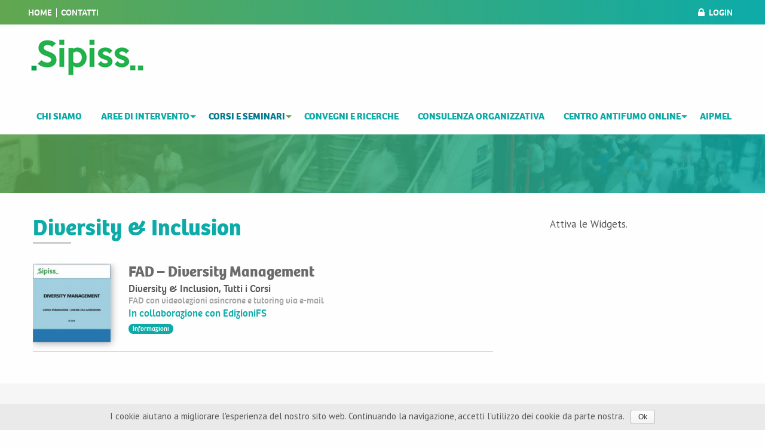

--- FILE ---
content_type: text/html; charset=UTF-8
request_url: https://sipiss.it/tipologia/diversity-inclusion/
body_size: 9811
content:

<!doctype html>

  <html class="no-js"  lang="it-IT" prefix="og: http://ogp.me/ns#">

	<head>
		<meta charset="utf-8">
		
		<!-- Force IE to use the latest rendering engine available -->
		<meta http-equiv="X-UA-Compatible" content="IE=edge">

		<!-- Mobile Meta -->
		<meta name="viewport" content="width=device-width, initial-scale=1.0">
		<meta class="foundation-mq">
		
		<link href='https://fonts.googleapis.com/css?family=PT+Sans:400,700' rel='stylesheet' type='text/css'>
		<!-- 	font-awesome -->
		<link rel="stylesheet" href="https://maxcdn.bootstrapcdn.com/font-awesome/4.6.1/css/font-awesome.min.css">
	
		<link rel="shortcut icon" href="https://sipiss.it/wp-content/themes/sipiss/assets/images/favicon.ico" type="image/x-icon" />
		<link rel="apple-touch-icon" sizes="57x57" href="https://sipiss.it/wp-content/themes/sipiss/assets/images/apple-touch-icon-57x57.png">
		<link rel="apple-touch-icon" sizes="60x60" href="https://sipiss.it/wp-content/themes/sipiss/assets/images/apple-touch-icon-60x60.png">
		<link rel="apple-touch-icon" sizes="72x72" href="https://sipiss.it/wp-content/themes/sipiss/assets/images/apple-touch-icon-72x72.png">
		<link rel="apple-touch-icon" sizes="76x76" href="https://sipiss.it/wp-content/themes/sipiss/assets/images/apple-touch-icon-76x76.png">
		<link rel="apple-touch-icon" sizes="114x114" href="https://sipiss.it/wp-content/themes/sipiss/assets/images/apple-touch-icon-114x114.png">
		<link rel="apple-touch-icon" sizes="120x120" href="https://sipiss.it/wp-content/themes/sipiss/assets/images/apple-touch-icon-120x120.png">
		<link rel="apple-touch-icon" sizes="144x144" href="https://sipiss.it/wp-content/themes/sipiss/assets/images/apple-touch-icon-144x144.png">
		<link rel="apple-touch-icon" sizes="152x152" href="https://sipiss.it/wp-content/themes/sipiss/assets/images/apple-touch-icon-152x152.png">
		<link rel="apple-touch-icon" sizes="180x180" href="https://sipiss.it/wp-content/themes/sipiss/assets/images/apple-touch-icon-180x180.png">
		<link rel="icon" type="image/png" href="https://sipiss.it/wp-content/themes/sipiss/assets/images/favicon-16x16.png" sizes="16x16">
		<link rel="icon" type="image/png" href="https://sipiss.it/wp-content/themes/sipiss/assets/images/favicon-32x32.png" sizes="32x32">
		<link rel="icon" type="image/png" href="https://sipiss.it/wp-content/themes/sipiss/assets/images/favicon-96x96.png" sizes="96x96">
		<link rel="icon" type="image/png" href="https://sipiss.it/wp-content/themes/sipiss/assets/images/android-chrome-192x192.png" sizes="192x192">
		<meta name="msapplication-square70x70logo" content="https://sipiss.it/wp-content/themes/sipiss/assets/images/smalltile.png" />
		<meta name="msapplication-square150x150logo" content="https://sipiss.it/wp-content/themes/sipiss/assets/images/mediumtile.png" />
		<meta name="msapplication-wide310x150logo" content="https://sipiss.it/wp-content/themes/sipiss/assets/images/widetile.png" />
		<meta name="msapplication-square310x310logo" content="https://sipiss.it/wp-content/themes/sipiss/assets/images/largetile.png" />
	
		<link rel="pingback" href="https://sipiss.it/xmlrpc.php">

		<title>Diversity &amp; Inclusion Archivi - Sipiss</title>
<meta name='robots' content='max-image-preview:large' />

<!-- This site is optimized with the Yoast SEO plugin v7.4.2 - https://yoast.com/wordpress/plugins/seo/ -->
<link rel="canonical" href="https://sipiss.it/tipologia/diversity-inclusion/" />
<meta property="og:locale" content="it_IT" />
<meta property="og:type" content="object" />
<meta property="og:title" content="Diversity &amp; Inclusion Archivi - Sipiss" />
<meta property="og:url" content="https://sipiss.it/tipologia/diversity-inclusion/" />
<meta property="og:site_name" content="Sipiss" />
<meta name="twitter:card" content="summary" />
<meta name="twitter:title" content="Diversity &amp; Inclusion Archivi - Sipiss" />
<script type='application/ld+json'>{"@context":"https:\/\/schema.org","@type":"Organization","url":"https:\/\/sipiss.it\/","sameAs":[],"@id":"https:\/\/sipiss.it\/#organization","name":"Sipiss","logo":"https:\/\/sipiss.it\/wp-content\/uploads\/SIPISS-e1463321113961.jpg"}</script>
<!-- / Yoast SEO plugin. -->

<link rel="alternate" type="application/rss+xml" title="Sipiss &raquo; Feed" href="https://sipiss.it/feed/"/>
<script type="text/javascript">
window._wpemojiSettings = {"baseUrl":"https:\/\/s.w.org\/images\/core\/emoji\/14.0.0\/72x72\/","ext":".png","svgUrl":"https:\/\/s.w.org\/images\/core\/emoji\/14.0.0\/svg\/","svgExt":".svg","source":{"concatemoji":"https:\/\/sipiss.it\/wp-includes\/js\/wp-emoji-release.min.js?ver=6.1.1"}};
/*! This file is auto-generated */
!function(e,a,t){var n,r,o,i=a.createElement("canvas"),p=i.getContext&&i.getContext("2d");function s(e,t){var a=String.fromCharCode,e=(p.clearRect(0,0,i.width,i.height),p.fillText(a.apply(this,e),0,0),i.toDataURL());return p.clearRect(0,0,i.width,i.height),p.fillText(a.apply(this,t),0,0),e===i.toDataURL()}function c(e){var t=a.createElement("script");t.src=e,t.defer=t.type="text/javascript",a.getElementsByTagName("head")[0].appendChild(t)}for(o=Array("flag","emoji"),t.supports={everything:!0,everythingExceptFlag:!0},r=0;r<o.length;r++)t.supports[o[r]]=function(e){if(p&&p.fillText)switch(p.textBaseline="top",p.font="600 32px Arial",e){case"flag":return s([127987,65039,8205,9895,65039],[127987,65039,8203,9895,65039])?!1:!s([55356,56826,55356,56819],[55356,56826,8203,55356,56819])&&!s([55356,57332,56128,56423,56128,56418,56128,56421,56128,56430,56128,56423,56128,56447],[55356,57332,8203,56128,56423,8203,56128,56418,8203,56128,56421,8203,56128,56430,8203,56128,56423,8203,56128,56447]);case"emoji":return!s([129777,127995,8205,129778,127999],[129777,127995,8203,129778,127999])}return!1}(o[r]),t.supports.everything=t.supports.everything&&t.supports[o[r]],"flag"!==o[r]&&(t.supports.everythingExceptFlag=t.supports.everythingExceptFlag&&t.supports[o[r]]);t.supports.everythingExceptFlag=t.supports.everythingExceptFlag&&!t.supports.flag,t.DOMReady=!1,t.readyCallback=function(){t.DOMReady=!0},t.supports.everything||(n=function(){t.readyCallback()},a.addEventListener?(a.addEventListener("DOMContentLoaded",n,!1),e.addEventListener("load",n,!1)):(e.attachEvent("onload",n),a.attachEvent("onreadystatechange",function(){"complete"===a.readyState&&t.readyCallback()})),(e=t.source||{}).concatemoji?c(e.concatemoji):e.wpemoji&&e.twemoji&&(c(e.twemoji),c(e.wpemoji)))}(window,document,window._wpemojiSettings);
</script>
<style type="text/css">
img.wp-smiley,
img.emoji {
	display: inline !important;
	border: none !important;
	box-shadow: none !important;
	height: 1em !important;
	width: 1em !important;
	margin: 0 0.07em !important;
	vertical-align: -0.1em !important;
	background: none !important;
	padding: 0 !important;
}
</style>
	<link rel='stylesheet' id='wp-block-library-css' href='https://sipiss.it/wp-includes/css/dist/block-library/style.min.css?ver=6.1.1' type='text/css' media='all' />
<link rel='stylesheet' id='classic-theme-styles-css' href='https://sipiss.it/wp-includes/css/classic-themes.min.css?ver=1' type='text/css' media='all' />
<style id='global-styles-inline-css' type='text/css'>
body{--wp--preset--color--black: #000000;--wp--preset--color--cyan-bluish-gray: #abb8c3;--wp--preset--color--white: #ffffff;--wp--preset--color--pale-pink: #f78da7;--wp--preset--color--vivid-red: #cf2e2e;--wp--preset--color--luminous-vivid-orange: #ff6900;--wp--preset--color--luminous-vivid-amber: #fcb900;--wp--preset--color--light-green-cyan: #7bdcb5;--wp--preset--color--vivid-green-cyan: #00d084;--wp--preset--color--pale-cyan-blue: #8ed1fc;--wp--preset--color--vivid-cyan-blue: #0693e3;--wp--preset--color--vivid-purple: #9b51e0;--wp--preset--gradient--vivid-cyan-blue-to-vivid-purple: linear-gradient(135deg,rgba(6,147,227,1) 0%,rgb(155,81,224) 100%);--wp--preset--gradient--light-green-cyan-to-vivid-green-cyan: linear-gradient(135deg,rgb(122,220,180) 0%,rgb(0,208,130) 100%);--wp--preset--gradient--luminous-vivid-amber-to-luminous-vivid-orange: linear-gradient(135deg,rgba(252,185,0,1) 0%,rgba(255,105,0,1) 100%);--wp--preset--gradient--luminous-vivid-orange-to-vivid-red: linear-gradient(135deg,rgba(255,105,0,1) 0%,rgb(207,46,46) 100%);--wp--preset--gradient--very-light-gray-to-cyan-bluish-gray: linear-gradient(135deg,rgb(238,238,238) 0%,rgb(169,184,195) 100%);--wp--preset--gradient--cool-to-warm-spectrum: linear-gradient(135deg,rgb(74,234,220) 0%,rgb(151,120,209) 20%,rgb(207,42,186) 40%,rgb(238,44,130) 60%,rgb(251,105,98) 80%,rgb(254,248,76) 100%);--wp--preset--gradient--blush-light-purple: linear-gradient(135deg,rgb(255,206,236) 0%,rgb(152,150,240) 100%);--wp--preset--gradient--blush-bordeaux: linear-gradient(135deg,rgb(254,205,165) 0%,rgb(254,45,45) 50%,rgb(107,0,62) 100%);--wp--preset--gradient--luminous-dusk: linear-gradient(135deg,rgb(255,203,112) 0%,rgb(199,81,192) 50%,rgb(65,88,208) 100%);--wp--preset--gradient--pale-ocean: linear-gradient(135deg,rgb(255,245,203) 0%,rgb(182,227,212) 50%,rgb(51,167,181) 100%);--wp--preset--gradient--electric-grass: linear-gradient(135deg,rgb(202,248,128) 0%,rgb(113,206,126) 100%);--wp--preset--gradient--midnight: linear-gradient(135deg,rgb(2,3,129) 0%,rgb(40,116,252) 100%);--wp--preset--duotone--dark-grayscale: url('#wp-duotone-dark-grayscale');--wp--preset--duotone--grayscale: url('#wp-duotone-grayscale');--wp--preset--duotone--purple-yellow: url('#wp-duotone-purple-yellow');--wp--preset--duotone--blue-red: url('#wp-duotone-blue-red');--wp--preset--duotone--midnight: url('#wp-duotone-midnight');--wp--preset--duotone--magenta-yellow: url('#wp-duotone-magenta-yellow');--wp--preset--duotone--purple-green: url('#wp-duotone-purple-green');--wp--preset--duotone--blue-orange: url('#wp-duotone-blue-orange');--wp--preset--font-size--small: 13px;--wp--preset--font-size--medium: 20px;--wp--preset--font-size--large: 36px;--wp--preset--font-size--x-large: 42px;--wp--preset--spacing--20: 0.44rem;--wp--preset--spacing--30: 0.67rem;--wp--preset--spacing--40: 1rem;--wp--preset--spacing--50: 1.5rem;--wp--preset--spacing--60: 2.25rem;--wp--preset--spacing--70: 3.38rem;--wp--preset--spacing--80: 5.06rem;}:where(.is-layout-flex){gap: 0.5em;}body .is-layout-flow > .alignleft{float: left;margin-inline-start: 0;margin-inline-end: 2em;}body .is-layout-flow > .alignright{float: right;margin-inline-start: 2em;margin-inline-end: 0;}body .is-layout-flow > .aligncenter{margin-left: auto !important;margin-right: auto !important;}body .is-layout-constrained > .alignleft{float: left;margin-inline-start: 0;margin-inline-end: 2em;}body .is-layout-constrained > .alignright{float: right;margin-inline-start: 2em;margin-inline-end: 0;}body .is-layout-constrained > .aligncenter{margin-left: auto !important;margin-right: auto !important;}body .is-layout-constrained > :where(:not(.alignleft):not(.alignright):not(.alignfull)){max-width: var(--wp--style--global--content-size);margin-left: auto !important;margin-right: auto !important;}body .is-layout-constrained > .alignwide{max-width: var(--wp--style--global--wide-size);}body .is-layout-flex{display: flex;}body .is-layout-flex{flex-wrap: wrap;align-items: center;}body .is-layout-flex > *{margin: 0;}:where(.wp-block-columns.is-layout-flex){gap: 2em;}.has-black-color{color: var(--wp--preset--color--black) !important;}.has-cyan-bluish-gray-color{color: var(--wp--preset--color--cyan-bluish-gray) !important;}.has-white-color{color: var(--wp--preset--color--white) !important;}.has-pale-pink-color{color: var(--wp--preset--color--pale-pink) !important;}.has-vivid-red-color{color: var(--wp--preset--color--vivid-red) !important;}.has-luminous-vivid-orange-color{color: var(--wp--preset--color--luminous-vivid-orange) !important;}.has-luminous-vivid-amber-color{color: var(--wp--preset--color--luminous-vivid-amber) !important;}.has-light-green-cyan-color{color: var(--wp--preset--color--light-green-cyan) !important;}.has-vivid-green-cyan-color{color: var(--wp--preset--color--vivid-green-cyan) !important;}.has-pale-cyan-blue-color{color: var(--wp--preset--color--pale-cyan-blue) !important;}.has-vivid-cyan-blue-color{color: var(--wp--preset--color--vivid-cyan-blue) !important;}.has-vivid-purple-color{color: var(--wp--preset--color--vivid-purple) !important;}.has-black-background-color{background-color: var(--wp--preset--color--black) !important;}.has-cyan-bluish-gray-background-color{background-color: var(--wp--preset--color--cyan-bluish-gray) !important;}.has-white-background-color{background-color: var(--wp--preset--color--white) !important;}.has-pale-pink-background-color{background-color: var(--wp--preset--color--pale-pink) !important;}.has-vivid-red-background-color{background-color: var(--wp--preset--color--vivid-red) !important;}.has-luminous-vivid-orange-background-color{background-color: var(--wp--preset--color--luminous-vivid-orange) !important;}.has-luminous-vivid-amber-background-color{background-color: var(--wp--preset--color--luminous-vivid-amber) !important;}.has-light-green-cyan-background-color{background-color: var(--wp--preset--color--light-green-cyan) !important;}.has-vivid-green-cyan-background-color{background-color: var(--wp--preset--color--vivid-green-cyan) !important;}.has-pale-cyan-blue-background-color{background-color: var(--wp--preset--color--pale-cyan-blue) !important;}.has-vivid-cyan-blue-background-color{background-color: var(--wp--preset--color--vivid-cyan-blue) !important;}.has-vivid-purple-background-color{background-color: var(--wp--preset--color--vivid-purple) !important;}.has-black-border-color{border-color: var(--wp--preset--color--black) !important;}.has-cyan-bluish-gray-border-color{border-color: var(--wp--preset--color--cyan-bluish-gray) !important;}.has-white-border-color{border-color: var(--wp--preset--color--white) !important;}.has-pale-pink-border-color{border-color: var(--wp--preset--color--pale-pink) !important;}.has-vivid-red-border-color{border-color: var(--wp--preset--color--vivid-red) !important;}.has-luminous-vivid-orange-border-color{border-color: var(--wp--preset--color--luminous-vivid-orange) !important;}.has-luminous-vivid-amber-border-color{border-color: var(--wp--preset--color--luminous-vivid-amber) !important;}.has-light-green-cyan-border-color{border-color: var(--wp--preset--color--light-green-cyan) !important;}.has-vivid-green-cyan-border-color{border-color: var(--wp--preset--color--vivid-green-cyan) !important;}.has-pale-cyan-blue-border-color{border-color: var(--wp--preset--color--pale-cyan-blue) !important;}.has-vivid-cyan-blue-border-color{border-color: var(--wp--preset--color--vivid-cyan-blue) !important;}.has-vivid-purple-border-color{border-color: var(--wp--preset--color--vivid-purple) !important;}.has-vivid-cyan-blue-to-vivid-purple-gradient-background{background: var(--wp--preset--gradient--vivid-cyan-blue-to-vivid-purple) !important;}.has-light-green-cyan-to-vivid-green-cyan-gradient-background{background: var(--wp--preset--gradient--light-green-cyan-to-vivid-green-cyan) !important;}.has-luminous-vivid-amber-to-luminous-vivid-orange-gradient-background{background: var(--wp--preset--gradient--luminous-vivid-amber-to-luminous-vivid-orange) !important;}.has-luminous-vivid-orange-to-vivid-red-gradient-background{background: var(--wp--preset--gradient--luminous-vivid-orange-to-vivid-red) !important;}.has-very-light-gray-to-cyan-bluish-gray-gradient-background{background: var(--wp--preset--gradient--very-light-gray-to-cyan-bluish-gray) !important;}.has-cool-to-warm-spectrum-gradient-background{background: var(--wp--preset--gradient--cool-to-warm-spectrum) !important;}.has-blush-light-purple-gradient-background{background: var(--wp--preset--gradient--blush-light-purple) !important;}.has-blush-bordeaux-gradient-background{background: var(--wp--preset--gradient--blush-bordeaux) !important;}.has-luminous-dusk-gradient-background{background: var(--wp--preset--gradient--luminous-dusk) !important;}.has-pale-ocean-gradient-background{background: var(--wp--preset--gradient--pale-ocean) !important;}.has-electric-grass-gradient-background{background: var(--wp--preset--gradient--electric-grass) !important;}.has-midnight-gradient-background{background: var(--wp--preset--gradient--midnight) !important;}.has-small-font-size{font-size: var(--wp--preset--font-size--small) !important;}.has-medium-font-size{font-size: var(--wp--preset--font-size--medium) !important;}.has-large-font-size{font-size: var(--wp--preset--font-size--large) !important;}.has-x-large-font-size{font-size: var(--wp--preset--font-size--x-large) !important;}
.wp-block-navigation a:where(:not(.wp-element-button)){color: inherit;}
:where(.wp-block-columns.is-layout-flex){gap: 2em;}
.wp-block-pullquote{font-size: 1.5em;line-height: 1.6;}
</style>
<link rel='stylesheet' id='cookie-notice-front-css' href='https://sipiss.it/wp-content/plugins/cookie-notice/css/front.min.css?ver=6.1.1' type='text/css' media='all' />
<link rel='stylesheet' id='wpdm-bootstrap-css' href='https://sipiss.it/wp-content/plugins/download-manager/assets/bootstrap/css/bootstrap.css?ver=6.1.1' type='text/css' media='all' />
<link rel='stylesheet' id='wpdm-front-css' href='https://sipiss.it/wp-content/plugins/download-manager/assets/css/front.css?ver=6.1.1' type='text/css' media='all' />
<link rel='stylesheet' id='responsive-lightbox-tosrus-css' href='https://sipiss.it/wp-content/plugins/responsive-lightbox/assets/tosrus/css/jquery.tosrus.all.css?ver=1.7.2' type='text/css' media='all' />
<link rel='stylesheet' id='site-css-css' href='https://sipiss.it/wp-content/themes/sipiss/assets/css/style.css?ver=6.1.1' type='text/css' media='all' />
<script>if (document.location.protocol != "https:") {document.location = document.URL.replace(/^http:/i, "https:");}</script><script type='text/javascript' src='https://sipiss.it/wp-includes/js/jquery/jquery.min.js?ver=3.6.1' id='jquery-core-js'></script>
<script type='text/javascript' src='https://sipiss.it/wp-includes/js/jquery/jquery-migrate.min.js?ver=3.3.2' id='jquery-migrate-js'></script>
<script type='text/javascript' src='https://sipiss.it/wp-content/plugins/download-manager/assets/bootstrap/js/bootstrap.min.js?ver=6.1.1' id='wpdm-bootstrap-js'></script>
<script type='text/javascript' src='https://sipiss.it/wp-content/plugins/download-manager/assets/js/front.js?ver=6.1.1' id='frontjs-js'></script>
<script type='text/javascript' src='https://sipiss.it/wp-content/plugins/download-manager/assets/js/chosen.jquery.min.js?ver=6.1.1' id='jquery-choosen-js'></script>
<meta name="generator" content="WordPress Download Manager 2.9.71" />
<link rel="https://api.w.org/" href="https://sipiss.it/wp-json/" />
        <script>
            var wpdm_site_url = 'https://sipiss.it/';
            var wpdm_home_url = 'https://sipiss.it/';
            var ajax_url = 'https://sipiss.it/wp-admin/admin-ajax.php';
            var wpdm_ajax_url = 'https://sipiss.it/wp-admin/admin-ajax.php';
            var wpdm_ajax_popup = '0';
        </script>


        <!--[if lte IE 9]><link rel="stylesheet" type="text/css" href="https://sipiss.it/wp-content/plugins/js_composer/assets/css/vc_lte_ie9.min.css" media="screen"><![endif]--><!--[if IE  8]><link rel="stylesheet" type="text/css" href="https://sipiss.it/wp-content/plugins/js_composer/assets/css/vc-ie8.min.css" media="screen"><![endif]--><style type="text/css" media="screen">html,html body,* html body{margin-top:0px !important}#wpadminbar{filter:alpha(opacity=0);opacity:0;-webkit-transition:all .3s ease;-moz-transition:all .3s ease;-o-transition:all .3s ease;transition:all .3s ease}#wpadminbar:hover{filter:alpha(opacity=100);opacity:1}#wpadminbar{top:-27px;}#wpadminbar:hover{top:0px}</style><noscript><style type="text/css"> .wpb_animate_when_almost_visible { opacity: 1; }</style></noscript>		
			 	
	</head>
			
	<body data-rsssl=1 class="archive tax-tipologia term-diversity-inclusion term-12 wpb-js-composer js-comp-ver-4.11.2 vc_responsive">
		
		<div id="loader"><div id="status"><div class="loader"></div></div></div>
		
		<div class="off-canvas-wrapper">
			
			<div class="off-canvas-wrapper-inner" data-off-canvas-wrapper>
				
				<div class="off-canvas position-left" id="off-canvas" data-off-canvas data-position="left">
	<ul id="menu-mobile" class="vertical menu" data-accordion-menu><li id="menu-item-18" class="menu-item menu-item-type-post_type menu-item-object-page menu-item-home menu-item-18"><a href="https://sipiss.it/">Homepage</a></li>
<li id="menu-item-397" class="menu-item menu-item-type-post_type menu-item-object-page menu-item-397"><a href="https://sipiss.it/chi-siamo/">Chi siamo</a></li>
<li id="menu-item-402" class="menu-item menu-item-type-post_type menu-item-object-page menu-item-has-children menu-item-402"><a href="https://sipiss.it/aree-di-intervento/">Aree di intervento</a>
<ul class="vertical menu">
	<li id="menu-item-407" class="menu-item menu-item-type-post_type_archive menu-item-object-corsi menu-item-407"><a href="https://sipiss.it/corsi/">Formazione e Corsi ECM</a></li>
	<li id="menu-item-408" class="menu-item menu-item-type-post_type_archive menu-item-object-convegni menu-item-408"><a href="https://sipiss.it/convegni/">Convegni</a></li>
	<li id="menu-item-404" class="menu-item menu-item-type-post_type menu-item-object-page menu-item-404"><a href="https://sipiss.it/aree-di-intervento/pubblicazioni/">Pubblicazioni</a></li>
	<li id="menu-item-405" class="menu-item menu-item-type-post_type menu-item-object-page menu-item-405"><a href="https://sipiss.it/aree-di-intervento/questionario-wsrq/">Questionario WSRQ &#8211; Edizione aggiornata</a></li>
	<li id="menu-item-406" class="menu-item menu-item-type-post_type menu-item-object-page menu-item-406"><a href="https://sipiss.it/aree-di-intervento/ricerca/">Ricerca</a></li>
	<li id="menu-item-403" class="menu-item menu-item-type-post_type menu-item-object-page menu-item-403"><a href="https://sipiss.it/aree-di-intervento/attivita-clinica/">Attività clinica</a></li>
</ul>
</li>
<li id="menu-item-395" class="menu-item menu-item-type-post_type_archive menu-item-object-corsi menu-item-395"><a href="https://sipiss.it/corsi/">Corsi e Seminari</a></li>
<li id="menu-item-396" class="menu-item menu-item-type-post_type_archive menu-item-object-convegni menu-item-396"><a href="https://sipiss.it/convegni/">Convegni e Ricerche</a></li>
<li id="menu-item-473" class="menu-item menu-item-type-post_type menu-item-object-page menu-item-473"><a href="https://sipiss.it/consulenza/">ADV Sipiss</a></li>
<li id="menu-item-398" class="menu-item menu-item-type-post_type menu-item-object-page menu-item-398"><a href="https://sipiss.it/contatti/">Contatti</a></li>
<li id="menu-item-399" class="menu-item menu-item-type-post_type menu-item-object-page menu-item-399"><a href="https://sipiss.it/login/">Login</a></li>
<li id="menu-item-400" class="menu-item menu-item-type-post_type menu-item-object-page menu-item-400"><a href="https://sipiss.it/register/">Registrati</a></li>
</ul></div>				
				<div class="off-canvas-content" data-off-canvas-content>
					
					<header class="header" role="banner">
							
						 <!-- This navs will be applied to the topbar, above all content 
							  To see additional nav styles, visit the /parts directory -->
						 <!-- By default, this menu will use off-canvas for small
	 and a topbar for medium-up -->

<div class="top-bar" id="top-bar-menu">
	
	<div class="row">
	
		<div class="top-bar-left float-left show-for-large">
			<div class="menu-topleft-menu-container"><ul id="menu-topleft-menu" class="menu"><li id="menu-item-142" class="menu-item menu-item-type-post_type menu-item-object-page menu-item-home menu-item-142"><a href="https://sipiss.it/">Home</a></li>
<li id="menu-item-145" class="menu-item menu-item-type-post_type menu-item-object-page menu-item-145"><a href="https://sipiss.it/contatti/">Contatti</a></li>
</ul></div>		</div>
		
		<div class="top-bar-right show-for-large">
							
			<ul id="menu-topright-menu" class="menu">
				<li class="login"><a href="/login/">Login</a></li>
				<li class="logout modifica"><a href="https://sipiss.it/modifica-profilo/">Profilo</a></li>
				<li class="logout"><a href="https://sipiss.it/wp-login.php?action=logout&amp;redirect_to=https%3A%2F%2Fsipiss.it&amp;_wpnonce=10e1a23f65">Logout</a></li>
			</ul>
		</div>
		
		
		
		<div class="top-bar-left float-left hide-for-large">
			<button class="menu-icon" type="button" data-toggle="off-canvas"></button>
		</div>
		
		<div class="top-bar-right float-right hide-for-large">
			<h2><a href="https://sipiss.it">Sipiss</a></h2>
		</div>
	
	</div>
	
</div>						 
						 <div id="mainmenu" class="show-for-large">
							 <div class="row">
							 		<div class="float-left logo"><a href="https://sipiss.it"><img src="https://sipiss.it/wp-content/themes/sipiss/assets/images/logo.png" alt="Sipiss"></a></div>
							 		<div class="float-right"><ul id="menu-main-menu" class="vertical medium-horizontal menu" data-responsive-menu="accordion medium-dropdown"><li id="menu-item-27" class="menu-item menu-item-type-post_type menu-item-object-page menu-item-27"><a href="https://sipiss.it/chi-siamo/">Chi siamo</a></li>
<li id="menu-item-41" class="menu-item menu-item-type-post_type menu-item-object-page menu-item-has-children menu-item-41"><a href="https://sipiss.it/aree-di-intervento/">Aree di intervento</a>
<ul class="menu">
	<li id="menu-item-330" class="menu-item menu-item-type-post_type_archive menu-item-object-corsi menu-item-330"><a href="https://sipiss.it/corsi/">Formazione e Corsi ECM</a></li>
	<li id="menu-item-329" class="menu-item menu-item-type-post_type_archive menu-item-object-edizioni menu-item-329"><a href="https://sipiss.it/edizioni/">Pubblicazioni</a></li>
	<li id="menu-item-43" class="menu-item menu-item-type-post_type menu-item-object-page menu-item-43"><a href="https://sipiss.it/aree-di-intervento/questionario-wsrq/">Questionario WSRQ – Edizione aggiornata</a></li>
	<li id="menu-item-44" class="menu-item menu-item-type-post_type menu-item-object-page menu-item-44"><a href="https://sipiss.it/aree-di-intervento/ricerca/">Ricerca</a></li>
	<li id="menu-item-332" class="menu-item menu-item-type-post_type menu-item-object-page menu-item-332"><a href="https://sipiss.it/aree-di-intervento/attivita-clinica/">Attività clinica</a></li>
	<li id="menu-item-1698" class="menu-item menu-item-type-post_type menu-item-object-page menu-item-1698"><a href="https://sipiss.it/visite-di-2-livello-e-approfondimenti-diagnostici/">Visite di II livello e approfondimenti diagnostici</a></li>
	<li id="menu-item-2471" class="menu-item menu-item-type-post_type menu-item-object-page menu-item-2471"><a href="https://sipiss.it/aree-di-intervento/consulenza-smoke-free/">Consulenza “Smoke-free”</a></li>
	<li id="menu-item-1592" class="menu-item menu-item-type-post_type menu-item-object-page menu-item-1592"><a href="https://sipiss.it/aree-di-intervento/supporto-psicologico-a-distanza/">Psicologo Competente</a></li>
	<li id="menu-item-1652" class="menu-item menu-item-type-post_type menu-item-object-page menu-item-1652"><a href="https://sipiss.it/aipmel/">AIPMeL</a></li>
	<li id="menu-item-2213" class="menu-item menu-item-type-post_type menu-item-object-page menu-item-2213"><a href="https://sipiss.it/aree-di-intervento/parita-di-genere/">Parità di genere</a></li>
	<li id="menu-item-2219" class="menu-item menu-item-type-post_type menu-item-object-page menu-item-2219"><a href="https://sipiss.it/aree-di-intervento/strumenti-per-la-valutazione-delle-risorse-umane/">Strumenti per la valutazione delle risorse umane</a></li>
</ul>
</li>
<li id="menu-item-328" class="menu-item menu-item-type-post_type_archive menu-item-object-corsi current-menu-ancestor current-menu-parent menu-item-has-children menu-item-328 active"><a href="https://sipiss.it/corsi/">Corsi e Seminari</a>
<ul class="menu">
	<li id="menu-item-710" class="menu-item menu-item-type-taxonomy menu-item-object-tipologia menu-item-710"><a href="https://sipiss.it/tipologia/tutti-i-corsi/">Tutti i Corsi</a></li>
	<li id="menu-item-1618" class="menu-item menu-item-type-taxonomy menu-item-object-tipologia menu-item-1618"><a href="https://sipiss.it/tipologia/formazione-ecm-fad/">Formazione ECM</a></li>
	<li id="menu-item-2304" class="menu-item menu-item-type-taxonomy menu-item-object-tipologia menu-item-2304"><a href="https://sipiss.it/tipologia/formazione-fad/">Formazione FAD</a></li>
	<li id="menu-item-709" class="menu-item menu-item-type-taxonomy menu-item-object-tipologia menu-item-709"><a href="https://sipiss.it/tipologia/valutazione-competenze/">Valutazione delle competenze</a></li>
	<li id="menu-item-2306" class="menu-item menu-item-type-post_type menu-item-object-page menu-item-2306"><a href="https://sipiss.it/scuola-di-coaching/">Scuola di Coaching</a></li>
	<li id="menu-item-708" class="menu-item menu-item-type-taxonomy menu-item-object-tipologia current-menu-item menu-item-708 active"><a href="https://sipiss.it/tipologia/diversity-inclusion/" aria-current="page">Diversity &amp; Inclusion</a></li>
	<li id="menu-item-1895" class="menu-item menu-item-type-post_type menu-item-object-page menu-item-1895"><a href="https://sipiss.it/docenti/">Docenti</a></li>
</ul>
</li>
<li id="menu-item-160" class="menu-item menu-item-type-post_type_archive menu-item-object-convegni menu-item-160"><a href="https://sipiss.it/convegni/">Convegni e Ricerche</a></li>
<li id="menu-item-474" class="menu-item menu-item-type-post_type menu-item-object-page menu-item-474"><a href="https://sipiss.it/consulenza/">Consulenza Organizzativa</a></li>
<li id="menu-item-2477" class="menu-item menu-item-type-post_type menu-item-object-page menu-item-has-children menu-item-2477"><a href="https://sipiss.it/aree-di-intervento/consulenza-smoke-free/">Centro antifumo online</a>
<ul class="menu">
	<li id="menu-item-2479" class="menu-item menu-item-type-post_type menu-item-object-page menu-item-2479"><a href="https://sipiss.it/counseling-individuale-per-smettere-di-fumare/">Counseling individuale per smettere di fumare</a></li>
	<li id="menu-item-2478" class="menu-item menu-item-type-post_type menu-item-object-page menu-item-2478"><a href="https://sipiss.it/consulenza-smoke-free-per-le-aziende/">Consulenza “Smoke-free” per le aziende</a></li>
</ul>
</li>
<li id="menu-item-1695" class="menu-item menu-item-type-post_type menu-item-object-page menu-item-1695"><a href="https://sipiss.it/aipmel/">AIPMeL</a></li>
</ul></div>
							 </div>
						</div>	
						 
					</header> <!-- end .header -->
					
					
											 
						 
						 
					

	<div id="content">
		
		<header class="page-header">
			<div class="row">
				<div class="large-12 medium-12 columns">
					<h2 class="header-title"><em>
						</em></h2>
				</div>
			</div>
		</header> <!-- end article header -->
	
		<div id="inner-content" class="row">
		
		    <main id="main" class="large-8 medium-12 columns" role="main">
			    
					<h1 class="page-title">
						Diversity &amp; Inclusion					</h1>
		
		    				 
					  
 
<article class="diversity-inclusion, tutti-i-corsi post-1612 corsi type-corsi status-publish has-post-thumbnail hentry tipologia-diversity-inclusion tipologia-tutti-i-corsi">
	<figure><img width="150" height="150" src="https://sipiss.it/wp-content/uploads/Anteprima_FAD_DIVERSITY-MANAGEMENT-150x150.jpg" class="attachment-thumbnail size-thumbnail wp-post-image" alt="" decoding="async" srcset="https://sipiss.it/wp-content/uploads/Anteprima_FAD_DIVERSITY-MANAGEMENT-150x150.jpg 150w, https://sipiss.it/wp-content/uploads/Anteprima_FAD_DIVERSITY-MANAGEMENT-300x300.jpg 300w, https://sipiss.it/wp-content/uploads/Anteprima_FAD_DIVERSITY-MANAGEMENT-1024x1024.jpg 1024w, https://sipiss.it/wp-content/uploads/Anteprima_FAD_DIVERSITY-MANAGEMENT-1536x1536.jpg 1536w, https://sipiss.it/wp-content/uploads/Anteprima_FAD_DIVERSITY-MANAGEMENT-2048x2048.jpg 2048w, https://sipiss.it/wp-content/uploads/Anteprima_FAD_DIVERSITY-MANAGEMENT-200x200.jpg 200w, https://sipiss.it/wp-content/uploads/Anteprima_FAD_DIVERSITY-MANAGEMENT-125x125.jpg 125w, https://sipiss.it/wp-content/uploads/Anteprima_FAD_DIVERSITY-MANAGEMENT-800x800.jpg 800w, https://sipiss.it/wp-content/uploads/Anteprima_FAD_DIVERSITY-MANAGEMENT-1320x1320.jpg 1320w" sizes="(max-width: 150px) 100vw, 150px" /></figure>
	<h4><a href="https://sipiss.it/corsi/diversity-management-fad/">FAD &#8211; Diversity Management</a></h4>
	<div class="tipologia">Diversity &amp; Inclusion, Tutti i Corsi</div>
	<div class="data"> </div>	
	<div class="localita"><div id="wpcf-field-localita" class="wpcf-field-textfield wpcf-field-localita"><span class="wpcf-field-value wpcf-field-textfield-value wpcf-field-localita-value">FAD con videolezioni asincrone e tutoring via e-mail</span></div></div>
	<div class="sconti"><div id="wpcf-field-sconti" class="wpcf-field-textfield wpcf-field-sconti"><span class="wpcf-field-value wpcf-field-textfield-value wpcf-field-sconti-value">In collaborazione con EdizioniFS</span></div></div>
	<div class="descrizione-breve"></div>
	<div class="link"><a href="https://sipiss.it/corsi/diversity-management-fad/">Informazioni</a></div>
</article>				    
					

										
						
			</main> <!-- end #main -->
	
			<div id="sidebar1" class="sidebar large-4 medium-12 columns" role="complementary">

	
	<!-- This content shows up if there are no widgets defined in the backend. -->
						
	<div class="alert help">
		<p>Attiva le Widgets.</p>
	</div>

	
</div>			
				    
	    </div> <!-- end #inner-content -->
	    
	</div> <!-- end #content -->

					<footer id="footer" role="contentinfo">
						
						<div id="pre-footer">	
							<div class="row">
								<div class="large-12 medium-12 columns">
																	</div>
							</div>							
						</div> <!-- end #pre-footer -->
						
						<div id="inner-footer">						
							<div class="row">
								<div class="large-12 medium-12 columns">
									<nav role="navigation">
			    						<ul id="menu-footer-menu" class="menu"><li id="menu-item-19" class="menu-item menu-item-type-post_type menu-item-object-page menu-item-home menu-item-19"><a href="https://sipiss.it/">Home</a></li>
<li id="menu-item-218" class="menu-item menu-item-type-post_type menu-item-object-page menu-item-218"><a href="https://sipiss.it/chi-siamo/">Chi siamo</a></li>
<li id="menu-item-216" class="menu-item menu-item-type-post_type menu-item-object-page menu-item-216"><a href="https://sipiss.it/aree-di-intervento/">Aree di intervento</a></li>
<li id="menu-item-326" class="menu-item menu-item-type-post_type_archive menu-item-object-corsi menu-item-326"><a href="https://sipiss.it/corsi/">Corsi</a></li>
<li id="menu-item-215" class="menu-item menu-item-type-post_type_archive menu-item-object-convegni menu-item-215"><a href="https://sipiss.it/convegni/">Convegni</a></li>
<li id="menu-item-214" class="menu-item menu-item-type-post_type menu-item-object-page menu-item-214"><a href="https://sipiss.it/contatti/">Contatti</a></li>
</ul>			    					</nav>
			    				</div>
							</div>							
						</div> <!-- end #inner-footer -->
						
						
						<div id="sub-footer">	
							<div class="row">
								<div class="large-12 medium-12 columns">
																	</div>
							</div>							
						</div> <!-- end #sub-footer -->
						
					</footer> <!-- end .footer -->
					
				</div>  <!-- end .main-content -->
			</div> <!-- end .off-canvas-wrapper-inner -->
		</div> <!-- end .off-canvas-wrapper -->
		<script type='text/javascript' id='cookie-notice-front-js-extra'>
/* <![CDATA[ */
var cnArgs = {"ajaxurl":"https:\/\/sipiss.it\/wp-admin\/admin-ajax.php","hideEffect":"fade","onScroll":"yes","onScrollOffset":"200","cookieName":"cookie_notice_accepted","cookieValue":"TRUE","cookieTime":"31536000","cookiePath":"\/","cookieDomain":"","redirection":"","cache":""};
/* ]]> */
</script>
<script type='text/javascript' src='https://sipiss.it/wp-content/plugins/cookie-notice/js/front.min.js?ver=1.2.42' id='cookie-notice-front-js'></script>
<script type='text/javascript' src='https://sipiss.it/wp-includes/js/jquery/jquery.form.min.js?ver=4.3.0' id='jquery-form-js'></script>
<script type='text/javascript' src='https://sipiss.it/wp-content/plugins/responsive-lightbox/assets/tosrus/js/jquery.tosrus.min.all.js?ver=1.7.2' id='responsive-lightbox-tosrus-js'></script>
<script type='text/javascript' id='responsive-lightbox-js-extra'>
/* <![CDATA[ */
var rlArgs = {"script":"tosrus","selector":"lightbox","customEvents":"","activeGalleries":"1","effect":"slide","infinite":"1","keys":"1","autoplay":"1","pauseOnHover":"1","timeout":"5000","pagination":"1","paginationType":"thumbnails","closeOnClick":"0","woocommerce_gallery":"0"};
/* ]]> */
</script>
<script type='text/javascript' src='https://sipiss.it/wp-content/plugins/responsive-lightbox/js/front.js?ver=1.7.2' id='responsive-lightbox-js'></script>
<script type='text/javascript' src='https://sipiss.it/wp-content/plugins/wp-gallery-custom-links/wp-gallery-custom-links.js?ver=1.1' id='wp-gallery-custom-links-js-js'></script>
<script type='text/javascript' src='https://sipiss.it/wp-content/themes/sipiss/vendor/what-input/what-input.min.js?ver=6.1.1' id='what-input-js'></script>
<script type='text/javascript' src='https://sipiss.it/wp-content/themes/sipiss/assets/js/foundation.js?ver=6.2' id='foundation-js-js'></script>
<script type='text/javascript' src='https://sipiss.it/wp-content/themes/sipiss/assets/js/scripts.js?ver=6.1.1' id='site-js-js'></script>

			<div id="cookie-notice" role="banner" class="cn-bottom wp-default" style="color: #565656; background-color: #eaeaea;"><div class="cookie-notice-container"><span id="cn-notice-text">I cookie aiutano a migliorare l'esperienza del nostro sito web. Continuando la navigazione, accetti l'utilizzo dei cookie da parte nostra.</span><a href="#" id="cn-accept-cookie" data-cookie-set="accept" class="cn-set-cookie button wp-default">Ok</a>
				</div>
			</div>		
	<!--  slick slider -->
     <link rel="stylesheet" href="https://sipiss.it/wp-content/themes/sipiss/slick-1.5.9/slick/slick.css" />
	 <link rel="stylesheet" href="https://sipiss.it/wp-content/themes/sipiss/slick-1.5.9/slick/slick-theme.css" />
	 <script src="https://sipiss.it/wp-content/themes/sipiss/slick-1.5.9/slick/slick.min.js"></script>
	 
	 
		<script type="text/javascript">
	jQuery(window).load(function() { 
		jQuery("#status").fadeOut("slow"); 
		jQuery("#loader").delay(500).fadeOut(); 
	})
</script>
<script>		
	jQuery(function($){ // DOM is now read and ready to be manipulated
		
// disabilito le  altezze uguali su mobile e tablet perche data-equalizer-mq="medium-up" non funziona ancora				
/*
function DisableEqualHeightMobile() {
	if($( window ).width() <= 1023) { 
		$("#footer article").addClass('AltezzaAuto'); 
		} else {
			$("#footer article").removeClass('AltezzaAuto'); 
		}
};
$(window).resize(DisableEqualHeightMobile);
$(window).load(DisableEqualHeightMobile);
*/



		
// MyStickyFooter2
function MyStickyFooter2() {
	var DIFFERENZA = $( window ).height() - $(".off-canvas-wrapper").height() ;	
	if(DIFFERENZA >= 1) { 
		var DIFFERENZA = DIFFERENZA ; // + 18
		$("#footer").css({'margin-top' : DIFFERENZA+'px'}); 
		}
};
$(window).resize(MyStickyFooter2);
$(window).load(MyStickyFooter2);




// fisso la top bar in alto quando scrollo
$(window).bind('scroll', function () {
    if ($(window).scrollTop() > 100) {
        $('#mainmenu').addClass('fixed');
        $('.top-header').addClass('hide');           
    } else {
        $('#mainmenu').removeClass('fixed');
        $('.top-header').removeClass('hide');  
    }
});





// http://kenwheeler.github.io/slick/

$('#news-home .articoli').slick({
  dots: false,
  infinite: true,
  speed: 500,
  slidesToShow: 2,
  slidesToScroll: 2,
  autoplay: true,
  autoplaySpeed: 4000,
  responsive: [ /*
{ 
	  breakpoint: 1024,
      	settings: {
        	slidesToShow: 1,
			slidesToScroll: 1
      	}
    },
*/
    { 
	  breakpoint: 640,
      	settings: {
        	slidesToShow: 1,
			slidesToScroll: 1
      	}
    }
  ] 
}); 










// mobile: fisso in alto la top bar e il menu mobile
$(window).bind('scroll', function () {	
	var TOP_MARGIN = $(window).scrollTop();
    $('.is-off-canvas-open #top-bar-menu').css("margin-top",TOP_MARGIN);
    $('.is-off-canvas-open #off-canvas').css("margin-top",TOP_MARGIN);
});
$('.top-bar-left').click(function () {
	var TOP_MARGIN = $(window).scrollTop();    
    $('#top-bar-menu').css("margin-top",0);    
    $('.off-canvas-list').css("margin-top",0);
});
$('.top-bar.fixed').click(function () {
	var TOP_MARGIN = $(window).scrollTop();
    $('#top-bar-menu').css("margin-top",TOP_MARGIN);
    $('.off-canvas-list').css("margin-top",TOP_MARGIN);
});
// chiudo il menu mobile se clicco su una voce
/*
$('#menu-main-menu li a').click(function () {
    $('.off-canvas-wrapper-inner').removeClass('is-off-canvas-open is-open-left');
    $('.off-canvas').removeClass('is-open');
    $('#top-bar-menu').css('margin-top',0);
    $('#off-canvas').css('margin-top',0);     
});
*/






// scrollbar fix per Popup Maker
// link che aprono i modal
$('a.privacy').click(function () { 
    $('body').addClass('is-reveal-open');
});
$('a.cookie').click(function () { 
    $('body').addClass('is-reveal-open');
});
/*
$('li.accedi a').click(function () { 
    $('body').addClass('is-reveal-open');
});
*/
// pulsante chiudi
$('button.popmake-close').click(function () { 
    $('body').removeClass('is-reveal-open');
});
		




/* disattivo lo scrollwheel automatico dalla mappa iframe - more on css */
$('.mappa').click(function () {
    $('.mappa iframe').css("pointer-events", "auto");
});
$( ".mappa" ).mouseleave(function() {
  $('.mappa iframe').css("pointer-events", "none"); 
});



// sposto gli Autori dopo il Titolo
$('.password-dimenticata').insertAfter($('form#loginform-wplfta'));
	
	
jQuery("li.gfield.readonly input").attr("readonly","readonly");

 // $('.gform_body li').removeClass('gfield_error');

//	$("#uwpqsf_id_key").attr("placeholder", "Inserisci qui il termine da cercare");
	

});
</script>


<script>
  (function(i,s,o,g,r,a,m){i['GoogleAnalyticsObject']=r;i[r]=i[r]||function(){
  (i[r].q=i[r].q||[]).push(arguments)},i[r].l=1*new Date();a=s.createElement(o),
  m=s.getElementsByTagName(o)[0];a.async=1;a.src=g;m.parentNode.insertBefore(a,m)
  })(window,document,'script','https://www.google-analytics.com/analytics.js','ga');
  ga('create', 'UA-77866332-1', 'auto');
  ga('set', 'anonymizeIp', true);
  ga('send', 'pageview');
</script>


	</body>
</html> <!-- end page -->

--- FILE ---
content_type: text/css
request_url: https://sipiss.it/wp-content/themes/sipiss/assets/css/style.css?ver=6.1.1
body_size: 24557
content:
@charset "UTF-8";

@import url(../../fonts/bree/stylesheet.css);
.image-replacement { text-indent: 100%; white-space: nowrap; overflow: hidden; }

.gfield_captcha_container { padding-bottom: 2rem;}

span.amp { font-family: Baskerville,'Goudy Old Style',Palatino,'Book Antiqua',serif !important; font-style: italic; }

/*********************
CSS3 GRADIENTS.
*********************/
/* @include css-gradient(#dfdfdf,#f8f8f8); */
/** Foundation for Sites by ZURB Version 6.2.0 foundation.zurb.com Licensed under MIT Open Source */
.slide-in-down.mui-enter, .slide-in-left.mui-enter, .slide-in-up.mui-enter, .slide-in-right.mui-enter, .slide-out-down.mui-leave, .slide-out-right.mui-leave, .slide-out-up.mui-leave, .slide-out-left.mui-leave, .fade-in.mui-enter, .fade-out.mui-leave, .hinge-in-from-top.mui-enter, .hinge-in-from-right.mui-enter, .hinge-in-from-bottom.mui-enter, .hinge-in-from-left.mui-enter, .hinge-in-from-middle-x.mui-enter, .hinge-in-from-middle-y.mui-enter, .hinge-out-from-top.mui-leave, .hinge-out-from-right.mui-leave, .hinge-out-from-bottom.mui-leave, .hinge-out-from-left.mui-leave, .hinge-out-from-middle-x.mui-leave, .hinge-out-from-middle-y.mui-leave, .scale-in-up.mui-enter, .scale-in-down.mui-enter, .scale-out-up.mui-leave, .scale-out-down.mui-leave, .spin-in.mui-enter, .spin-out.mui-leave, .spin-in-ccw.mui-enter, .spin-out-ccw.mui-leave { transition-duration: 500ms; transition-timing-function: linear; }

.slide-in-down.mui-enter { transform: translateY(-100%); transition-property: transform, opacity; backface-visibility: hidden; }
.slide-in-down.mui-enter.mui-enter-active { transform: translateY(0); }

.slide-in-left.mui-enter { transform: translateX(-100%); transition-property: transform, opacity; backface-visibility: hidden; }
.slide-in-left.mui-enter.mui-enter-active { transform: translateX(0); }

.slide-in-up.mui-enter { transform: translateY(100%); transition-property: transform, opacity; backface-visibility: hidden; }
.slide-in-up.mui-enter.mui-enter-active { transform: translateY(0); }

.slide-in-right.mui-enter { transform: translateX(100%); transition-property: transform, opacity; backface-visibility: hidden; }
.slide-in-right.mui-enter.mui-enter-active { transform: translateX(0); }

.slide-out-down.mui-leave { transform: translateY(0); transition-property: transform, opacity; backface-visibility: hidden; }
.slide-out-down.mui-leave.mui-leave-active { transform: translateY(100%); }

.slide-out-right.mui-leave { transform: translateX(0); transition-property: transform, opacity; backface-visibility: hidden; }
.slide-out-right.mui-leave.mui-leave-active { transform: translateX(100%); }

.slide-out-up.mui-leave { transform: translateY(0); transition-property: transform, opacity; backface-visibility: hidden; }
.slide-out-up.mui-leave.mui-leave-active { transform: translateY(-100%); }

.slide-out-left.mui-leave { transform: translateX(0); transition-property: transform, opacity; backface-visibility: hidden; }
.slide-out-left.mui-leave.mui-leave-active { transform: translateX(-100%); }

.fade-in.mui-enter { opacity: 0; transition-property: opacity; }
.fade-in.mui-enter.mui-enter-active { opacity: 1; }

.fade-out.mui-leave { opacity: 1; transition-property: opacity; }
.fade-out.mui-leave.mui-leave-active { opacity: 0; }

.hinge-in-from-top.mui-enter { transform: perspective(2000px) rotateX(-90deg); transform-origin: top; transition-property: transform, opacity; opacity: 0; }
.hinge-in-from-top.mui-enter.mui-enter-active { transform: perspective(2000px) rotate(0deg); opacity: 1; }

.hinge-in-from-right.mui-enter { transform: perspective(2000px) rotateY(-90deg); transform-origin: right; transition-property: transform, opacity; opacity: 0; }
.hinge-in-from-right.mui-enter.mui-enter-active { transform: perspective(2000px) rotate(0deg); opacity: 1; }

.hinge-in-from-bottom.mui-enter { transform: perspective(2000px) rotateX(90deg); transform-origin: bottom; transition-property: transform, opacity; opacity: 0; }
.hinge-in-from-bottom.mui-enter.mui-enter-active { transform: perspective(2000px) rotate(0deg); opacity: 1; }

.hinge-in-from-left.mui-enter { transform: perspective(2000px) rotateY(90deg); transform-origin: left; transition-property: transform, opacity; opacity: 0; }
.hinge-in-from-left.mui-enter.mui-enter-active { transform: perspective(2000px) rotate(0deg); opacity: 1; }

.hinge-in-from-middle-x.mui-enter { transform: perspective(2000px) rotateX(-90deg); transform-origin: center; transition-property: transform, opacity; opacity: 0; }
.hinge-in-from-middle-x.mui-enter.mui-enter-active { transform: perspective(2000px) rotate(0deg); opacity: 1; }

.hinge-in-from-middle-y.mui-enter { transform: perspective(2000px) rotateY(-90deg); transform-origin: center; transition-property: transform, opacity; opacity: 0; }
.hinge-in-from-middle-y.mui-enter.mui-enter-active { transform: perspective(2000px) rotate(0deg); opacity: 1; }

.hinge-out-from-top.mui-leave { transform: perspective(2000px) rotate(0deg); transform-origin: top; transition-property: transform, opacity; opacity: 1; }
.hinge-out-from-top.mui-leave.mui-leave-active { transform: perspective(2000px) rotateX(-90deg); opacity: 0; }

.hinge-out-from-right.mui-leave { transform: perspective(2000px) rotate(0deg); transform-origin: right; transition-property: transform, opacity; opacity: 1; }
.hinge-out-from-right.mui-leave.mui-leave-active { transform: perspective(2000px) rotateY(-90deg); opacity: 0; }

.hinge-out-from-bottom.mui-leave { transform: perspective(2000px) rotate(0deg); transform-origin: bottom; transition-property: transform, opacity; opacity: 1; }
.hinge-out-from-bottom.mui-leave.mui-leave-active { transform: perspective(2000px) rotateX(90deg); opacity: 0; }

.hinge-out-from-left.mui-leave { transform: perspective(2000px) rotate(0deg); transform-origin: left; transition-property: transform, opacity; opacity: 1; }
.hinge-out-from-left.mui-leave.mui-leave-active { transform: perspective(2000px) rotateY(90deg); opacity: 0; }

.hinge-out-from-middle-x.mui-leave { transform: perspective(2000px) rotate(0deg); transform-origin: center; transition-property: transform, opacity; opacity: 1; }
.hinge-out-from-middle-x.mui-leave.mui-leave-active { transform: perspective(2000px) rotateX(-90deg); opacity: 0; }

.hinge-out-from-middle-y.mui-leave { transform: perspective(2000px) rotate(0deg); transform-origin: center; transition-property: transform, opacity; opacity: 1; }
.hinge-out-from-middle-y.mui-leave.mui-leave-active { transform: perspective(2000px) rotateY(-90deg); opacity: 0; }

.scale-in-up.mui-enter { transform: scale(0.5); transition-property: transform, opacity; opacity: 0; }
.scale-in-up.mui-enter.mui-enter-active { transform: scale(1); opacity: 1; }

.scale-in-down.mui-enter { transform: scale(1.5); transition-property: transform, opacity; opacity: 0; }
.scale-in-down.mui-enter.mui-enter-active { transform: scale(1); opacity: 1; }

.scale-out-up.mui-leave { transform: scale(1); transition-property: transform, opacity; opacity: 1; }
.scale-out-up.mui-leave.mui-leave-active { transform: scale(1.5); opacity: 0; }

.scale-out-down.mui-leave { transform: scale(1); transition-property: transform, opacity; opacity: 1; }
.scale-out-down.mui-leave.mui-leave-active { transform: scale(0.5); opacity: 0; }

.spin-in.mui-enter { transform: rotate(-0.75turn); transition-property: transform, opacity; opacity: 0; }
.spin-in.mui-enter.mui-enter-active { transform: rotate(0); opacity: 1; }

.spin-out.mui-leave { transform: rotate(0); transition-property: transform, opacity; opacity: 1; }
.spin-out.mui-leave.mui-leave-active { transform: rotate(0.75turn); opacity: 0; }

.spin-in-ccw.mui-enter { transform: rotate(0.75turn); transition-property: transform, opacity; opacity: 0; }
.spin-in-ccw.mui-enter.mui-enter-active { transform: rotate(0); opacity: 1; }

.spin-out-ccw.mui-leave { transform: rotate(0); transition-property: transform, opacity; opacity: 1; }
.spin-out-ccw.mui-leave.mui-leave-active { transform: rotate(-0.75turn); opacity: 0; }

.slow { transition-duration: 750ms !important; }

.fast { transition-duration: 250ms !important; }

.linear { transition-timing-function: linear !important; }

.ease { transition-timing-function: ease !important; }

.ease-in { transition-timing-function: ease-in !important; }

.ease-out { transition-timing-function: ease-out !important; }

.ease-in-out { transition-timing-function: ease-in-out !important; }

.bounce-in { transition-timing-function: cubic-bezier(0.485, 0.155, 0.24, 1.245) !important; }

.bounce-out { transition-timing-function: cubic-bezier(0.485, 0.155, 0.515, 0.845) !important; }

.bounce-in-out { transition-timing-function: cubic-bezier(0.76, -0.245, 0.24, 1.245) !important; }

.short-delay { transition-delay: 300ms !important; }

.long-delay { transition-delay: 700ms !important; }

.shake { animation-name: shake-7; }
@keyframes shake-7 { 0%, 10%, 20%, 30%, 40%, 50%, 60%, 70%, 80%, 90% { transform: translateX(7%); }
  5%, 15%, 25%, 35%, 45%, 55%, 65%, 75%, 85%, 95% { transform: translateX(-7%); } }
.spin-cw { animation-name: spin-cw-1turn; }
@keyframes spin-cw-1turn { 0% { transform: rotate(-1turn); }
  100% { transform: rotate(0); } }
.spin-ccw { animation-name: spin-cw-1turn; }
@keyframes spin-cw-1turn { 0% { transform: rotate(0); }
  100% { transform: rotate(1turn); } }
.wiggle { animation-name: wiggle-7deg; }
@keyframes wiggle-7deg { 40%, 50%, 60% { transform: rotate(7deg); }
  35%, 45%, 55%, 65% { transform: rotate(-7deg); }
  0%, 30%, 70%, 100% { transform: rotate(0); } }
.infinite { animation-iteration-count: infinite; }

.slow { animation-duration: 750ms !important; }

.fast { animation-duration: 250ms !important; }

.linear { animation-timing-function: linear !important; }

.ease { animation-timing-function: ease !important; }

.ease-in { animation-timing-function: ease-in !important; }

.ease-out { animation-timing-function: ease-out !important; }

.ease-in-out { animation-timing-function: ease-in-out !important; }

.bounce-in { animation-timing-function: cubic-bezier(0.485, 0.155, 0.24, 1.245) !important; }

.bounce-out { animation-timing-function: cubic-bezier(0.485, 0.155, 0.515, 0.845) !important; }

.bounce-in-out { animation-timing-function: cubic-bezier(0.76, -0.245, 0.24, 1.245) !important; }

.short-delay { animation-delay: 300ms !important; }

.long-delay { animation-delay: 700ms !important; }

/*! normalize.css v3.0.3 | MIT License | github.com/necolas/normalize.css */
/** 1. Set default font family to sans-serif. 2. Prevent iOS and IE text size adjust after device orientation change, without disabling user zoom. */
html { font-family: sans-serif; /* 1 */ -ms-text-size-adjust: 100%; /* 2 */ -webkit-text-size-adjust: 100%; /* 2 */ }

/** Remove default margin. */
body { margin: 0; }

/* HTML5 display definitions ========================================================================== */
/** Correct `block` display not defined for any HTML5 element in IE 8/9. Correct `block` display not defined for `details` or `summary` in IE 10/11 and Firefox. Correct `block` display not defined for `main` in IE 11. */
article, aside, details, figcaption, figure, footer, header, hgroup, main, menu, nav, section, summary { display: block; }

/** 1. Correct `inline-block` display not defined in IE 8/9. 2. Normalize vertical alignment of `progress` in Chrome, Firefox, and Opera. */
audio, canvas, progress, video { display: inline-block; /* 1 */ vertical-align: baseline; /* 2 */ }

/** Prevent modern browsers from displaying `audio` without controls. Remove excess height in iOS 5 devices. */
audio:not([controls]) { display: none; height: 0; }

/** Address `[hidden]` styling not present in IE 8/9/10. Hide the `template` element in IE 8/9/10/11, Safari, and Firefox < 22. */
[hidden], template { display: none; }

/* Links ========================================================================== */
/** Remove the gray background color from active links in IE 10. */
a { background-color: transparent; }

/** Improve readability of focused elements when they are also in an active/hover state. */
a:active, a:hover { outline: 0; }

/* Text-level semantics ========================================================================== */
/** Address styling not present in IE 8/9/10/11, Safari, and Chrome. */
abbr[title] { border-bottom: 1px dotted; }

/** Address style set to `bolder` in Firefox 4+, Safari, and Chrome. */
b, strong { font-weight: bold; }

/** Address styling not present in Safari and Chrome. */
dfn { font-style: italic; }

/** Address variable `h1` font-size and margin within `section` and `article` contexts in Firefox 4+, Safari, and Chrome. */
h1 { font-size: 2em; margin: 0.67em 0; }

/** Address styling not present in IE 8/9. */
mark { background: #ff0; color: #000; }

/** Address inconsistent and variable font size in all browsers. */
small { font-size: 80%; }

/** Prevent `sub` and `sup` affecting `line-height` in all browsers. */
sub, sup { font-size: 75%; line-height: 0; position: relative; vertical-align: baseline; }

sup { top: -0.5em; }

sub { bottom: -0.25em; }

/* Embedded content ========================================================================== */
/** Remove border when inside `a` element in IE 8/9/10. */
img { border: 0; }

/** Correct overflow not hidden in IE 9/10/11. */
svg:not(:root) { overflow: hidden; }

/* Grouping content ========================================================================== */
/** Address margin not present in IE 8/9 and Safari. */
figure { margin: 1em 40px; }

/** Address differences between Firefox and other browsers. */
hr { box-sizing: content-box; height: 0; }

/** Contain overflow in all browsers. */
pre { overflow: auto; }

/** Address odd `em`-unit font size rendering in all browsers. */
code, kbd, pre, samp { font-family: monospace, monospace; font-size: 1em; }

/* Forms ========================================================================== */
/** Known limitation: by default, Chrome and Safari on OS X allow very limited styling of `select`, unless a `border` property is set. */
/** 1. Correct color not being inherited. Known issue: affects color of disabled elements. 2. Correct font properties not being inherited. 3. Address margins set differently in Firefox 4+, Safari, and Chrome. */
button, input, optgroup, select, textarea { color: inherit; /* 1 */ font: inherit; /* 2 */ margin: 0; /* 3 */ }

/** Address `overflow` set to `hidden` in IE 8/9/10/11. */
button { overflow: visible; }

/** Address inconsistent `text-transform` inheritance for `button` and `select`. All other form control elements do not inherit `text-transform` values. Correct `button` style inheritance in Firefox, IE 8/9/10/11, and Opera. Correct `select` style inheritance in Firefox. */
button, select { text-transform: none; }

/** 1. Avoid the WebKit bug in Android 4.0.* where (2) destroys native `audio` and `video` controls. 2. Correct inability to style clickable `input` types in iOS. 3. Improve usability and consistency of cursor style between image-type `input` and others. */
button, html input[type="button"], input[type="reset"], input[type="submit"] { -webkit-appearance: button; /* 2 */ cursor: pointer; /* 3 */ }

/** Re-set default cursor for disabled elements. */
button[disabled], html input[disabled] { cursor: default; }

/** Remove inner padding and border in Firefox 4+. */
button::-moz-focus-inner, input::-moz-focus-inner { border: 0; padding: 0; }

/** Address Firefox 4+ setting `line-height` on `input` using `!important` in the UA stylesheet. */
input { line-height: normal; }

/** It's recommended that you don't attempt to style these elements. Firefox's implementation doesn't respect box-sizing, padding, or width.  1. Address box sizing set to `content-box` in IE 8/9/10. 2. Remove excess padding in IE 8/9/10. */
input[type="checkbox"], input[type="radio"] { box-sizing: border-box; /* 1 */ padding: 0; /* 2 */ }

/** Fix the cursor style for Chrome's increment/decrement buttons. For certain `font-size` values of the `input`, it causes the cursor style of the decrement button to change from `default` to `text`. */
input[type="number"]::-webkit-inner-spin-button, input[type="number"]::-webkit-outer-spin-button { height: auto; }

/** 1. Address `appearance` set to `searchfield` in Safari and Chrome. 2. Address `box-sizing` set to `border-box` in Safari and Chrome. */
input[type="search"] { -webkit-appearance: textfield; /* 1 */ box-sizing: content-box; /* 2 */ }

/** Remove inner padding and search cancel button in Safari and Chrome on OS X. Safari (but not Chrome) clips the cancel button when the search input has padding (and `textfield` appearance). */
input[type="search"]::-webkit-search-cancel-button, input[type="search"]::-webkit-search-decoration { -webkit-appearance: none; }

/** Define consistent border, margin, and padding. [NOTE] We don't enable this ruleset in Foundation, because we want the <fieldset> element to have plain styling. */
/* fieldset { border: 1px solid #c0c0c0; margin: 0 2px; padding: 0.35em 0.625em 0.75em;
} */
/** 1. Correct `color` not being inherited in IE 8/9/10/11. 2. Remove padding so people aren't caught out if they zero out fieldsets. */
legend { border: 0; /* 1 */ padding: 0; /* 2 */ }

/** Remove default vertical scrollbar in IE 8/9/10/11. */
textarea { overflow: auto; }

/** Don't inherit the `font-weight` (applied by a rule above). NOTE: the default cannot safely be changed in Chrome and Safari on OS X. */
optgroup { font-weight: bold; }

/* Tables ========================================================================== */
/** Remove most spacing between table cells. */
table { border-collapse: collapse; border-spacing: 0; }

td, th { padding: 0; }

.foundation-mq { font-family: "small=0em&medium=40em&large=64em&xlarge=80em&xxlarge=90em&my460=28.75em&my520=32.5em&my580=36.25em&my768=48em"; }

html { font-size: 100%; box-sizing: border-box; }

*, *:before, *:after { box-sizing: inherit; }

body { padding: 0; margin: 0; font-family: "Helvetica Neue", Helvetica, Roboto, Arial, sans-serif; font-weight: normal; line-height: 1.5; color: #0a0a0a; background: #fefefe; -webkit-font-smoothing: antialiased; -moz-osx-font-smoothing: grayscale; }

img { max-width: 100%; height: auto; -ms-interpolation-mode: bicubic; display: inline-block; vertical-align: middle; }

textarea { height: auto; min-height: 50px; border-radius: 0; }

select { width: 100%; border-radius: 0; }

#map_canvas img, #map_canvas embed, #map_canvas object, .map_canvas img, .map_canvas embed, .map_canvas object, .mqa-display img, .mqa-display embed, .mqa-display object { max-width: none !important; }

button { -webkit-appearance: none; -moz-appearance: none; background: transparent; padding: 0; border: 0; border-radius: 0; line-height: 1; }

.is-visible { display: block !important; }

.is-hidden { display: none !important; }

.row { max-width: 75rem; margin-left: auto; margin-right: auto; }
.row::before, .row::after { content: ' '; display: table; flex-basis: 0; order: 1; }
.row::after { clear: both; }
.row.collapse > .column, .row.collapse > .columns { padding-left: 0; padding-right: 0; }
.row .row { margin-left: -0.625rem; margin-right: -0.625rem; }
@media screen and (min-width: 40em) { .row .row { margin-left: -0.9375rem; margin-right: -0.9375rem; } }
.row .row.collapse { margin-left: 0; margin-right: 0; }
.row.expanded { max-width: none; }
.row.expanded .row { margin-left: auto; margin-right: auto; }

.column, .columns { width: 100%; float: left; padding-left: 0.625rem; padding-right: 0.625rem; }
@media screen and (min-width: 40em) { .column, .columns { padding-left: 0.9375rem; padding-right: 0.9375rem; } }
.column:last-child:not(:first-child), .columns:last-child:not(:first-child) { float: right; }
.column.end:last-child:last-child, .end.columns:last-child:last-child { float: left; }

.column.row.row, .row.row.columns { float: none; }
.row .column.row.row, .row .row.row.columns { padding-left: 0; padding-right: 0; margin-left: 0; margin-right: 0; }

.small-1 { width: 8.3333333333%; }

.small-push-1 { position: relative; left: 8.3333333333%; }

.small-pull-1 { position: relative; left: -8.3333333333%; }

.small-offset-0 { margin-left: 0%; }

.small-2 { width: 16.6666666667%; }

.small-push-2 { position: relative; left: 16.6666666667%; }

.small-pull-2 { position: relative; left: -16.6666666667%; }

.small-offset-1 { margin-left: 8.3333333333%; }

.small-3 { width: 25%; }

.small-push-3 { position: relative; left: 25%; }

.small-pull-3 { position: relative; left: -25%; }

.small-offset-2 { margin-left: 16.6666666667%; }

.small-4 { width: 33.3333333333%; }

.small-push-4 { position: relative; left: 33.3333333333%; }

.small-pull-4 { position: relative; left: -33.3333333333%; }

.small-offset-3 { margin-left: 25%; }

.small-5 { width: 41.6666666667%; }

.small-push-5 { position: relative; left: 41.6666666667%; }

.small-pull-5 { position: relative; left: -41.6666666667%; }

.small-offset-4 { margin-left: 33.3333333333%; }

.small-6 { width: 50%; }

.small-push-6 { position: relative; left: 50%; }

.small-pull-6 { position: relative; left: -50%; }

.small-offset-5 { margin-left: 41.6666666667%; }

.small-7 { width: 58.3333333333%; }

.small-push-7 { position: relative; left: 58.3333333333%; }

.small-pull-7 { position: relative; left: -58.3333333333%; }

.small-offset-6 { margin-left: 50%; }

.small-8 { width: 66.6666666667%; }

.small-push-8 { position: relative; left: 66.6666666667%; }

.small-pull-8 { position: relative; left: -66.6666666667%; }

.small-offset-7 { margin-left: 58.3333333333%; }

.small-9 { width: 75%; }

.small-push-9 { position: relative; left: 75%; }

.small-pull-9 { position: relative; left: -75%; }

.small-offset-8 { margin-left: 66.6666666667%; }

.small-10 { width: 83.3333333333%; }

.small-push-10 { position: relative; left: 83.3333333333%; }

.small-pull-10 { position: relative; left: -83.3333333333%; }

.small-offset-9 { margin-left: 75%; }

.small-11 { width: 91.6666666667%; }

.small-push-11 { position: relative; left: 91.6666666667%; }

.small-pull-11 { position: relative; left: -91.6666666667%; }

.small-offset-10 { margin-left: 83.3333333333%; }

.small-12 { width: 100%; }

.small-offset-11 { margin-left: 91.6666666667%; }

.small-up-1 > .column, .small-up-1 > .columns { width: 100%; float: left; }
.small-up-1 > .column:nth-of-type(1n), .small-up-1 > .columns:nth-of-type(1n) { clear: none; }
.small-up-1 > .column:nth-of-type(1n+1), .small-up-1 > .columns:nth-of-type(1n+1) { clear: both; }
.small-up-1 > .column:last-child, .small-up-1 > .columns:last-child { float: left; }

.small-up-2 > .column, .small-up-2 > .columns { width: 50%; float: left; }
.small-up-2 > .column:nth-of-type(1n), .small-up-2 > .columns:nth-of-type(1n) { clear: none; }
.small-up-2 > .column:nth-of-type(2n+1), .small-up-2 > .columns:nth-of-type(2n+1) { clear: both; }
.small-up-2 > .column:last-child, .small-up-2 > .columns:last-child { float: left; }

.small-up-3 > .column, .small-up-3 > .columns { width: 33.3333333333%; float: left; }
.small-up-3 > .column:nth-of-type(1n), .small-up-3 > .columns:nth-of-type(1n) { clear: none; }
.small-up-3 > .column:nth-of-type(3n+1), .small-up-3 > .columns:nth-of-type(3n+1) { clear: both; }
.small-up-3 > .column:last-child, .small-up-3 > .columns:last-child { float: left; }

.small-up-4 > .column, .small-up-4 > .columns { width: 25%; float: left; }
.small-up-4 > .column:nth-of-type(1n), .small-up-4 > .columns:nth-of-type(1n) { clear: none; }
.small-up-4 > .column:nth-of-type(4n+1), .small-up-4 > .columns:nth-of-type(4n+1) { clear: both; }
.small-up-4 > .column:last-child, .small-up-4 > .columns:last-child { float: left; }

.small-up-5 > .column, .small-up-5 > .columns { width: 20%; float: left; }
.small-up-5 > .column:nth-of-type(1n), .small-up-5 > .columns:nth-of-type(1n) { clear: none; }
.small-up-5 > .column:nth-of-type(5n+1), .small-up-5 > .columns:nth-of-type(5n+1) { clear: both; }
.small-up-5 > .column:last-child, .small-up-5 > .columns:last-child { float: left; }

.small-up-6 > .column, .small-up-6 > .columns { width: 16.6666666667%; float: left; }
.small-up-6 > .column:nth-of-type(1n), .small-up-6 > .columns:nth-of-type(1n) { clear: none; }
.small-up-6 > .column:nth-of-type(6n+1), .small-up-6 > .columns:nth-of-type(6n+1) { clear: both; }
.small-up-6 > .column:last-child, .small-up-6 > .columns:last-child { float: left; }

.small-up-7 > .column, .small-up-7 > .columns { width: 14.2857142857%; float: left; }
.small-up-7 > .column:nth-of-type(1n), .small-up-7 > .columns:nth-of-type(1n) { clear: none; }
.small-up-7 > .column:nth-of-type(7n+1), .small-up-7 > .columns:nth-of-type(7n+1) { clear: both; }
.small-up-7 > .column:last-child, .small-up-7 > .columns:last-child { float: left; }

.small-up-8 > .column, .small-up-8 > .columns { width: 12.5%; float: left; }
.small-up-8 > .column:nth-of-type(1n), .small-up-8 > .columns:nth-of-type(1n) { clear: none; }
.small-up-8 > .column:nth-of-type(8n+1), .small-up-8 > .columns:nth-of-type(8n+1) { clear: both; }
.small-up-8 > .column:last-child, .small-up-8 > .columns:last-child { float: left; }

.small-collapse > .column, .small-collapse > .columns { padding-left: 0; padding-right: 0; }
.small-collapse .row { margin-left: 0; margin-right: 0; }

.small-uncollapse > .column, .small-uncollapse > .columns { padding-left: 0.625rem; padding-right: 0.625rem; }

.small-centered { float: none; margin-left: auto; margin-right: auto; }

.small-uncentered, .small-push-0, .small-pull-0 { position: static; margin-left: 0; margin-right: 0; float: left; }

@media screen and (min-width: 40em) { .medium-1 { width: 8.3333333333%; }
  .medium-push-1 { position: relative; left: 8.3333333333%; }
  .medium-pull-1 { position: relative; left: -8.3333333333%; }
  .medium-offset-0 { margin-left: 0%; }
  .medium-2 { width: 16.6666666667%; }
  .medium-push-2 { position: relative; left: 16.6666666667%; }
  .medium-pull-2 { position: relative; left: -16.6666666667%; }
  .medium-offset-1 { margin-left: 8.3333333333%; }
  .medium-3 { width: 25%; }
  .medium-push-3 { position: relative; left: 25%; }
  .medium-pull-3 { position: relative; left: -25%; }
  .medium-offset-2 { margin-left: 16.6666666667%; }
  .medium-4 { width: 33.3333333333%; }
  .medium-push-4 { position: relative; left: 33.3333333333%; }
  .medium-pull-4 { position: relative; left: -33.3333333333%; }
  .medium-offset-3 { margin-left: 25%; }
  .medium-5 { width: 41.6666666667%; }
  .medium-push-5 { position: relative; left: 41.6666666667%; }
  .medium-pull-5 { position: relative; left: -41.6666666667%; }
  .medium-offset-4 { margin-left: 33.3333333333%; }
  .medium-6 { width: 50%; }
  .medium-push-6 { position: relative; left: 50%; }
  .medium-pull-6 { position: relative; left: -50%; }
  .medium-offset-5 { margin-left: 41.6666666667%; }
  .medium-7 { width: 58.3333333333%; }
  .medium-push-7 { position: relative; left: 58.3333333333%; }
  .medium-pull-7 { position: relative; left: -58.3333333333%; }
  .medium-offset-6 { margin-left: 50%; }
  .medium-8 { width: 66.6666666667%; }
  .medium-push-8 { position: relative; left: 66.6666666667%; }
  .medium-pull-8 { position: relative; left: -66.6666666667%; }
  .medium-offset-7 { margin-left: 58.3333333333%; }
  .medium-9 { width: 75%; }
  .medium-push-9 { position: relative; left: 75%; }
  .medium-pull-9 { position: relative; left: -75%; }
  .medium-offset-8 { margin-left: 66.6666666667%; }
  .medium-10 { width: 83.3333333333%; }
  .medium-push-10 { position: relative; left: 83.3333333333%; }
  .medium-pull-10 { position: relative; left: -83.3333333333%; }
  .medium-offset-9 { margin-left: 75%; }
  .medium-11 { width: 91.6666666667%; }
  .medium-push-11 { position: relative; left: 91.6666666667%; }
  .medium-pull-11 { position: relative; left: -91.6666666667%; }
  .medium-offset-10 { margin-left: 83.3333333333%; }
  .medium-12 { width: 100%; }
  .medium-offset-11 { margin-left: 91.6666666667%; }
  .medium-up-1 > .column, .medium-up-1 > .columns { width: 100%; float: left; }
  .medium-up-1 > .column:nth-of-type(1n), .medium-up-1 > .columns:nth-of-type(1n) { clear: none; }
  .medium-up-1 > .column:nth-of-type(1n+1), .medium-up-1 > .columns:nth-of-type(1n+1) { clear: both; }
  .medium-up-1 > .column:last-child, .medium-up-1 > .columns:last-child { float: left; }
  .medium-up-2 > .column, .medium-up-2 > .columns { width: 50%; float: left; }
  .medium-up-2 > .column:nth-of-type(1n), .medium-up-2 > .columns:nth-of-type(1n) { clear: none; }
  .medium-up-2 > .column:nth-of-type(2n+1), .medium-up-2 > .columns:nth-of-type(2n+1) { clear: both; }
  .medium-up-2 > .column:last-child, .medium-up-2 > .columns:last-child { float: left; }
  .medium-up-3 > .column, .medium-up-3 > .columns { width: 33.3333333333%; float: left; }
  .medium-up-3 > .column:nth-of-type(1n), .medium-up-3 > .columns:nth-of-type(1n) { clear: none; }
  .medium-up-3 > .column:nth-of-type(3n+1), .medium-up-3 > .columns:nth-of-type(3n+1) { clear: both; }
  .medium-up-3 > .column:last-child, .medium-up-3 > .columns:last-child { float: left; }
  .medium-up-4 > .column, .medium-up-4 > .columns { width: 25%; float: left; }
  .medium-up-4 > .column:nth-of-type(1n), .medium-up-4 > .columns:nth-of-type(1n) { clear: none; }
  .medium-up-4 > .column:nth-of-type(4n+1), .medium-up-4 > .columns:nth-of-type(4n+1) { clear: both; }
  .medium-up-4 > .column:last-child, .medium-up-4 > .columns:last-child { float: left; }
  .medium-up-5 > .column, .medium-up-5 > .columns { width: 20%; float: left; }
  .medium-up-5 > .column:nth-of-type(1n), .medium-up-5 > .columns:nth-of-type(1n) { clear: none; }
  .medium-up-5 > .column:nth-of-type(5n+1), .medium-up-5 > .columns:nth-of-type(5n+1) { clear: both; }
  .medium-up-5 > .column:last-child, .medium-up-5 > .columns:last-child { float: left; }
  .medium-up-6 > .column, .medium-up-6 > .columns { width: 16.6666666667%; float: left; }
  .medium-up-6 > .column:nth-of-type(1n), .medium-up-6 > .columns:nth-of-type(1n) { clear: none; }
  .medium-up-6 > .column:nth-of-type(6n+1), .medium-up-6 > .columns:nth-of-type(6n+1) { clear: both; }
  .medium-up-6 > .column:last-child, .medium-up-6 > .columns:last-child { float: left; }
  .medium-up-7 > .column, .medium-up-7 > .columns { width: 14.2857142857%; float: left; }
  .medium-up-7 > .column:nth-of-type(1n), .medium-up-7 > .columns:nth-of-type(1n) { clear: none; }
  .medium-up-7 > .column:nth-of-type(7n+1), .medium-up-7 > .columns:nth-of-type(7n+1) { clear: both; }
  .medium-up-7 > .column:last-child, .medium-up-7 > .columns:last-child { float: left; }
  .medium-up-8 > .column, .medium-up-8 > .columns { width: 12.5%; float: left; }
  .medium-up-8 > .column:nth-of-type(1n), .medium-up-8 > .columns:nth-of-type(1n) { clear: none; }
  .medium-up-8 > .column:nth-of-type(8n+1), .medium-up-8 > .columns:nth-of-type(8n+1) { clear: both; }
  .medium-up-8 > .column:last-child, .medium-up-8 > .columns:last-child { float: left; }
  .medium-collapse > .column, .medium-collapse > .columns { padding-left: 0; padding-right: 0; }
  .medium-collapse .row { margin-left: 0; margin-right: 0; }
  .medium-uncollapse > .column, .medium-uncollapse > .columns { padding-left: 0.9375rem; padding-right: 0.9375rem; }
  .medium-centered { float: none; margin-left: auto; margin-right: auto; }
  .medium-uncentered, .medium-push-0, .medium-pull-0 { position: static; margin-left: 0; margin-right: 0; float: left; } }
@media screen and (min-width: 64em) { .large-1 { width: 8.3333333333%; }
  .large-push-1 { position: relative; left: 8.3333333333%; }
  .large-pull-1 { position: relative; left: -8.3333333333%; }
  .large-offset-0 { margin-left: 0%; }
  .large-2 { width: 16.6666666667%; }
  .large-push-2 { position: relative; left: 16.6666666667%; }
  .large-pull-2 { position: relative; left: -16.6666666667%; }
  .large-offset-1 { margin-left: 8.3333333333%; }
  .large-3 { width: 25%; }
  .large-push-3 { position: relative; left: 25%; }
  .large-pull-3 { position: relative; left: -25%; }
  .large-offset-2 { margin-left: 16.6666666667%; }
  .large-4 { width: 33.3333333333%; }
  .large-push-4 { position: relative; left: 33.3333333333%; }
  .large-pull-4 { position: relative; left: -33.3333333333%; }
  .large-offset-3 { margin-left: 25%; }
  .large-5 { width: 41.6666666667%; }
  .large-push-5 { position: relative; left: 41.6666666667%; }
  .large-pull-5 { position: relative; left: -41.6666666667%; }
  .large-offset-4 { margin-left: 33.3333333333%; }
  .large-6 { width: 50%; }
  .large-push-6 { position: relative; left: 50%; }
  .large-pull-6 { position: relative; left: -50%; }
  .large-offset-5 { margin-left: 41.6666666667%; }
  .large-7 { width: 58.3333333333%; }
  .large-push-7 { position: relative; left: 58.3333333333%; }
  .large-pull-7 { position: relative; left: -58.3333333333%; }
  .large-offset-6 { margin-left: 50%; }
  .large-8 { width: 66.6666666667%; }
  .large-push-8 { position: relative; left: 66.6666666667%; }
  .large-pull-8 { position: relative; left: -66.6666666667%; }
  .large-offset-7 { margin-left: 58.3333333333%; }
  .large-9 { width: 75%; }
  .large-push-9 { position: relative; left: 75%; }
  .large-pull-9 { position: relative; left: -75%; }
  .large-offset-8 { margin-left: 66.6666666667%; }
  .large-10 { width: 83.3333333333%; }
  .large-push-10 { position: relative; left: 83.3333333333%; }
  .large-pull-10 { position: relative; left: -83.3333333333%; }
  .large-offset-9 { margin-left: 75%; }
  .large-11 { width: 91.6666666667%; }
  .large-push-11 { position: relative; left: 91.6666666667%; }
  .large-pull-11 { position: relative; left: -91.6666666667%; }
  .large-offset-10 { margin-left: 83.3333333333%; }
  .large-12 { width: 100%; }
  .large-offset-11 { margin-left: 91.6666666667%; }
  .large-up-1 > .column, .large-up-1 > .columns { width: 100%; float: left; }
  .large-up-1 > .column:nth-of-type(1n), .large-up-1 > .columns:nth-of-type(1n) { clear: none; }
  .large-up-1 > .column:nth-of-type(1n+1), .large-up-1 > .columns:nth-of-type(1n+1) { clear: both; }
  .large-up-1 > .column:last-child, .large-up-1 > .columns:last-child { float: left; }
  .large-up-2 > .column, .large-up-2 > .columns { width: 50%; float: left; }
  .large-up-2 > .column:nth-of-type(1n), .large-up-2 > .columns:nth-of-type(1n) { clear: none; }
  .large-up-2 > .column:nth-of-type(2n+1), .large-up-2 > .columns:nth-of-type(2n+1) { clear: both; }
  .large-up-2 > .column:last-child, .large-up-2 > .columns:last-child { float: left; }
  .large-up-3 > .column, .large-up-3 > .columns { width: 33.3333333333%; float: left; }
  .large-up-3 > .column:nth-of-type(1n), .large-up-3 > .columns:nth-of-type(1n) { clear: none; }
  .large-up-3 > .column:nth-of-type(3n+1), .large-up-3 > .columns:nth-of-type(3n+1) { clear: both; }
  .large-up-3 > .column:last-child, .large-up-3 > .columns:last-child { float: left; }
  .large-up-4 > .column, .large-up-4 > .columns { width: 25%; float: left; }
  .large-up-4 > .column:nth-of-type(1n), .large-up-4 > .columns:nth-of-type(1n) { clear: none; }
  .large-up-4 > .column:nth-of-type(4n+1), .large-up-4 > .columns:nth-of-type(4n+1) { clear: both; }
  .large-up-4 > .column:last-child, .large-up-4 > .columns:last-child { float: left; }
  .large-up-5 > .column, .large-up-5 > .columns { width: 20%; float: left; }
  .large-up-5 > .column:nth-of-type(1n), .large-up-5 > .columns:nth-of-type(1n) { clear: none; }
  .large-up-5 > .column:nth-of-type(5n+1), .large-up-5 > .columns:nth-of-type(5n+1) { clear: both; }
  .large-up-5 > .column:last-child, .large-up-5 > .columns:last-child { float: left; }
  .large-up-6 > .column, .large-up-6 > .columns { width: 16.6666666667%; float: left; }
  .large-up-6 > .column:nth-of-type(1n), .large-up-6 > .columns:nth-of-type(1n) { clear: none; }
  .large-up-6 > .column:nth-of-type(6n+1), .large-up-6 > .columns:nth-of-type(6n+1) { clear: both; }
  .large-up-6 > .column:last-child, .large-up-6 > .columns:last-child { float: left; }
  .large-up-7 > .column, .large-up-7 > .columns { width: 14.2857142857%; float: left; }
  .large-up-7 > .column:nth-of-type(1n), .large-up-7 > .columns:nth-of-type(1n) { clear: none; }
  .large-up-7 > .column:nth-of-type(7n+1), .large-up-7 > .columns:nth-of-type(7n+1) { clear: both; }
  .large-up-7 > .column:last-child, .large-up-7 > .columns:last-child { float: left; }
  .large-up-8 > .column, .large-up-8 > .columns { width: 12.5%; float: left; }
  .large-up-8 > .column:nth-of-type(1n), .large-up-8 > .columns:nth-of-type(1n) { clear: none; }
  .large-up-8 > .column:nth-of-type(8n+1), .large-up-8 > .columns:nth-of-type(8n+1) { clear: both; }
  .large-up-8 > .column:last-child, .large-up-8 > .columns:last-child { float: left; }
  .large-collapse > .column, .large-collapse > .columns { padding-left: 0; padding-right: 0; }
  .large-collapse .row { margin-left: 0; margin-right: 0; }
  .large-uncollapse > .column, .large-uncollapse > .columns { padding-left: 0.9375rem; padding-right: 0.9375rem; }
  .large-centered { float: none; margin-left: auto; margin-right: auto; }
  .large-uncentered, .large-push-0, .large-pull-0 { position: static; margin-left: 0; margin-right: 0; float: left; } }
div, dl, dt, dd, ul, ol, li, h1, h2, h3, h4, h5, h6, pre, form, p, blockquote, th, td { margin: 0; padding: 0; }

p { font-size: inherit; line-height: 1.6; margin-bottom: 1rem; text-rendering: optimizeLegibility; }

em, i { font-style: italic; line-height: inherit; }

strong, b { font-weight: bold; line-height: inherit; }

small { font-size: 80%; line-height: inherit; }

h1, h2, h3, h4, h5, h6 { font-family: "Helvetica Neue", Helvetica, Roboto, Arial, sans-serif; font-weight: normal; font-style: normal; color: inherit; text-rendering: optimizeLegibility; margin-top: 0; margin-bottom: 0.5rem; line-height: 1.4; }
h1 small, h2 small, h3 small, h4 small, h5 small, h6 small { color: #cacaca; line-height: 0; }

h1 { font-size: 1.5rem; }

h2 { font-size: 1.25rem; }

h3 { font-size: 1.1875rem; }

h4 { font-size: 1.125rem; }

h5 { font-size: 1.0625rem; }

h6 { font-size: 1rem; }

@media screen and (min-width: 40em) { h1 { font-size: 3rem; }
  h2 { font-size: 2.5rem; }
  h3 { font-size: 1.9375rem; }
  h4 { font-size: 1.5625rem; }
  h5 { font-size: 1.25rem; }
  h6 { font-size: 1rem; } }
a { color: #2199e8; text-decoration: none; line-height: inherit; cursor: pointer; }
a:hover, a:focus { color: #1585cf; }
a img { border: 0; }

hr { max-width: 75rem; height: 0; border-right: 0; border-top: 0; border-bottom: 1px solid #cacaca; border-left: 0; margin: 1.25rem auto; clear: both; }

ul, ol, dl { line-height: 1.6; margin-bottom: 1rem; list-style-position: outside; }

li { font-size: inherit; }

ul { list-style-type: disc; margin-left: 1.25rem; }

ol { margin-left: 1.25rem; }

ul ul, ol ul, ul ol, ol ol { margin-left: 1.25rem; margin-bottom: 0; }

dl { margin-bottom: 1rem; }
dl dt { margin-bottom: 0.3rem; font-weight: bold; }

blockquote { margin: 0 0 1rem; padding: 0.5625rem 1.25rem 0 1.1875rem; border-left: 1px solid #cacaca; }
blockquote, blockquote p { line-height: 1.6; color: #8a8a8a; }

cite { display: block; font-size: 0.8125rem; color: #8a8a8a; }
cite:before { content: '\2014 \0020'; }

abbr { color: #0a0a0a; cursor: help; border-bottom: 1px dotted #0a0a0a; }

code { font-family: Consolas, "Liberation Mono", Courier, monospace; font-weight: normal; color: #0a0a0a; background-color: #e6e6e6; border: 1px solid #cacaca; padding: 0.125rem 0.3125rem 0.0625rem; }

kbd { padding: 0.125rem 0.25rem 0; margin: 0; background-color: #e6e6e6; color: #0a0a0a; font-family: Consolas, "Liberation Mono", Courier, monospace; }

.subheader { margin-top: 0.2rem; margin-bottom: 0.5rem; font-weight: normal; line-height: 1.4; color: #8a8a8a; }

.lead { font-size: 125%; line-height: 1.6; }

.stat { font-size: 2.5rem; line-height: 1; }
p + .stat { margin-top: -1rem; }

.no-bullet { margin-left: 0; list-style: none; }

.text-left { text-align: left; }

.text-right { text-align: right; }

.text-center { text-align: center; }

.text-justify { text-align: justify; }

@media screen and (min-width: 40em) { .medium-text-left { text-align: left; }
  .medium-text-right { text-align: right; }
  .medium-text-center { text-align: center; }
  .medium-text-justify { text-align: justify; } }
@media screen and (min-width: 64em) { .large-text-left { text-align: left; }
  .large-text-right { text-align: right; }
  .large-text-center { text-align: center; }
  .large-text-justify { text-align: justify; } }
.show-for-print { display: none !important; }

@media print { * { background: transparent !important; color: black !important; box-shadow: none !important; text-shadow: none !important; }
  .show-for-print { display: block !important; }
  .hide-for-print { display: none !important; }
  table.show-for-print { display: table !important; }
  thead.show-for-print { display: table-header-group !important; }
  tbody.show-for-print { display: table-row-group !important; }
  tr.show-for-print { display: table-row !important; }
  td.show-for-print { display: table-cell !important; }
  th.show-for-print { display: table-cell !important; }
  a, a:visited { text-decoration: underline; }
  a[href]:after { content: " (" attr(href) ")"; }
  .ir a:after, a[href^='javascript:']:after, a[href^='#']:after { content: ''; }
  abbr[title]:after { content: " (" attr(title) ")"; }
  pre, blockquote { border: 1px solid #8a8a8a; page-break-inside: avoid; }
  thead { display: table-header-group; }
  tr, img { page-break-inside: avoid; }
  img { max-width: 100% !important; }
  @page { margin: 0.5cm; }
  p, h2, h3 { orphans: 3; widows: 3; }
  h2, h3 { page-break-after: avoid; } }
[type='text'], [type='password'], [type='date'], [type='datetime'], [type='datetime-local'], [type='month'], [type='week'], [type='email'], [type='number'], [type='search'], [type='tel'], [type='time'], [type='url'], [type='color'], textarea { display: block; box-sizing: border-box; width: 100%; height: 2.4375rem; padding: 0.5rem; border: 1px solid #cacaca; margin: 0 0 1rem; font-family: inherit; font-size: 1rem; color: #0a0a0a; background-color: #fefefe; box-shadow: inset 0 1px 2px rgba(10, 10, 10, 0.1); border-radius: 0; transition: box-shadow 0.5s, border-color 0.25s ease-in-out; -webkit-appearance: none; -moz-appearance: none; }
[type='text']:focus, [type='password']:focus, [type='date']:focus, [type='datetime']:focus, [type='datetime-local']:focus, [type='month']:focus, [type='week']:focus, [type='email']:focus, [type='number']:focus, [type='search']:focus, [type='tel']:focus, [type='time']:focus, [type='url']:focus, [type='color']:focus, textarea:focus { border: 1px solid #8a8a8a; background-color: #fefefe; outline: none; box-shadow: 0 0 5px #cacaca; transition: box-shadow 0.5s, border-color 0.25s ease-in-out; }

textarea { max-width: 100%; }
textarea[rows] { height: auto; }

input::placeholder, textarea::placeholder { color: #cacaca; }
input:disabled, input[readonly], textarea:disabled, textarea[readonly] { background-color: #e6e6e6; cursor: default; }

[type='submit'], [type='button'] { border-radius: 0; -webkit-appearance: none; -moz-appearance: none; }

input[type='search'] { box-sizing: border-box; }

[type='file'], [type='checkbox'], [type='radio'] { margin: 0 0 1rem; }

[type='checkbox'] + label, [type='radio'] + label { display: inline-block; margin-left: 0.5rem; margin-right: 1rem; margin-bottom: 0; vertical-align: baseline; }

label > [type='checkbox'], label > [type='radio'] { margin-right: 0.5rem; }

[type='file'] { width: 100%; }

label { display: block; margin: 0; font-size: 0.875rem; font-weight: normal; line-height: 1.8; color: #0a0a0a; }
label.middle { margin: 0 0 1rem; padding: 0.5625rem 0; }

.help-text { margin-top: -0.5rem; font-size: 0.8125rem; font-style: italic; color: #0a0a0a; }

.input-group { display: table; width: 100%; margin-bottom: 1rem; }
.input-group > :first-child { border-radius: 0 0 0 0; }
.input-group > :last-child > * { border-radius: 0 0 0 0; }

.input-group-label, .input-group-field, .input-group-button { margin: 0; display: table-cell; vertical-align: middle; }

.input-group-label { text-align: center; padding: 0 1rem; background: #e6e6e6; color: #0a0a0a; border: 1px solid #cacaca; white-space: nowrap; width: 1%; height: 100%; }
.input-group-label:first-child { border-right: 0; }
.input-group-label:last-child { border-left: 0; }

.input-group-field { border-radius: 0; height: 2.5rem; }

.input-group-button { padding-top: 0; padding-bottom: 0; text-align: center; height: 100%; width: 1%; }
.input-group-button a, .input-group-button input, .input-group-button button { margin: 0; }

.input-group .input-group-button { display: table-cell; }

fieldset { border: 0; padding: 0; margin: 0; }

legend { margin-bottom: 0.5rem; max-width: 100%; }

.fieldset { border: 1px solid #cacaca; padding: 1.25rem; margin: 1.125rem 0; }
.fieldset legend { background: #fefefe; padding: 0 0.1875rem; margin: 0; margin-left: -0.1875rem; }

select { height: 2.4375rem; padding: 0.5rem; border: 1px solid #cacaca; margin: 0 0 1rem; font-size: 1rem; font-family: inherit; line-height: normal; color: #0a0a0a; background-color: #fefefe; border-radius: 0; -webkit-appearance: none; -moz-appearance: none; background-image: url('data:image/svg+xml;utf8,<svg xmlns="http://www.w3.org/2000/svg" version="1.1" width="32" height="24" viewBox="0 0 32 24"><polygon points="0,0 32,0 16,24" style="fill: rgb%28138, 138, 138%29"></polygon></svg>'); background-size: 9px 6px; background-position: right center; background-origin: content-box; background-repeat: no-repeat; }
@media screen and (min-width: 0\0) { select { background-image: url("[data-uri]"); } }
select:disabled { background-color: #e6e6e6; cursor: default; }
select::-ms-expand { display: none; }
select[multiple] { height: auto; }

.is-invalid-input:not(:focus) { background-color: rgba(236, 88, 64, 0.1); border-color: #ec5840; }

.is-invalid-label { color: #ec5840; }

.form-error { display: none; margin-top: -0.5rem; margin-bottom: 1rem; font-size: 0.75rem; font-weight: bold; color: #ec5840; }
.form-error.is-visible { display: block; }

.button { display: inline-block; text-align: center; line-height: 1; cursor: pointer; -webkit-appearance: none; transition: background-color 0.25s ease-out, color 0.25s ease-out; vertical-align: middle; border: 1px solid transparent; border-radius: 0; padding: 0.85em 1em; margin: 0 0 1rem 0; font-size: 0.9rem; background-color: #2199e8; color: #fefefe; }
[data-whatinput='mouse'] .button { outline: 0; }
.button:hover, .button:focus { background-color: #1583cc; color: #fefefe; }
.button.tiny { font-size: 0.6rem; }
.button.small { font-size: 0.75rem; }
.button.large { font-size: 1.25rem; }
.button.expanded { display: block; width: 100%; margin-left: 0; margin-right: 0; }
.button.primary { background-color: #2199e8; color: #fefefe; }
.button.primary:hover, .button.primary:focus { background-color: #147cc0; color: #fefefe; }
.button.secondary { background-color: #777; color: #fefefe; }
.button.secondary:hover, .button.secondary:focus { background-color: #5f5f5f; color: #fefefe; }
.button.success { background-color: #3adb76; color: #fefefe; }
.button.success:hover, .button.success:focus { background-color: #22bb5b; color: #fefefe; }
.button.warning { background-color: #ffae00; color: #fefefe; }
.button.warning:hover, .button.warning:focus { background-color: #cc8b00; color: #fefefe; }
.button.alert { background-color: #ec5840; color: #fefefe; }
.button.alert:hover, .button.alert:focus { background-color: #da3116; color: #fefefe; }
.button.hollow { border: 1px solid #2199e8; color: #2199e8; }
.button.hollow, .button.hollow:hover, .button.hollow:focus { background-color: transparent; }
.button.hollow:hover, .button.hollow:focus { border-color: #0c4d78; color: #0c4d78; }
.button.hollow.primary { border: 1px solid #2199e8; color: #2199e8; }
.button.hollow.primary:hover, .button.hollow.primary:focus { border-color: #0c4d78; color: #0c4d78; }
.button.hollow.secondary { border: 1px solid #777; color: #777; }
.button.hollow.secondary:hover, .button.hollow.secondary:focus { border-color: #3b3b3b; color: #3b3b3b; }
.button.hollow.success { border: 1px solid #3adb76; color: #3adb76; }
.button.hollow.success:hover, .button.hollow.success:focus { border-color: #157539; color: #157539; }
.button.hollow.warning { border: 1px solid #ffae00; color: #ffae00; }
.button.hollow.warning:hover, .button.hollow.warning:focus { border-color: #805700; color: #805700; }
.button.hollow.alert { border: 1px solid #ec5840; color: #ec5840; }
.button.hollow.alert:hover, .button.hollow.alert:focus { border-color: #881f0e; color: #881f0e; }
.button.disabled, .button[disabled] { opacity: 0.25; cursor: not-allowed; pointer-events: none; }
.button.dropdown::after { content: ''; display: block; width: 0; height: 0; border: inset 0.4em; border-color: #fefefe transparent transparent; border-top-style: solid; border-bottom-width: 0; position: relative; top: 0.4em; float: right; margin-left: 1em; display: inline-block; }
.button.arrow-only::after { margin-left: 0; float: none; top: -0.1em; }

.hide { display: none !important; }

.invisible { visibility: hidden; }

@media screen and (max-width: 39.9375em) { .hide-for-small-only { display: none !important; } }

@media screen and (max-width: 0em), screen and (min-width: 40em) { .show-for-small-only { display: none !important; } }

@media screen and (min-width: 40em) { .hide-for-medium { display: none !important; } }

@media screen and (max-width: 39.9375em) { .show-for-medium { display: none !important; } }

@media screen and (min-width: 40em) and (max-width: 63.9375em) { .hide-for-medium-only { display: none !important; } }

@media screen and (max-width: 39.9375em), screen and (min-width: 64em) { .show-for-medium-only { display: none !important; } }

@media screen and (min-width: 64em) { .hide-for-large { display: none !important; } }

@media screen and (max-width: 63.9375em) { .show-for-large { display: none !important; } }

@media screen and (min-width: 64em) and (max-width: 79.9375em) { .hide-for-large-only { display: none !important; } }

@media screen and (max-width: 63.9375em), screen and (min-width: 80em) { .show-for-large-only { display: none !important; } }

.show-for-sr, .show-on-focus { position: absolute !important; width: 1px; height: 1px; overflow: hidden; clip: rect(0, 0, 0, 0); }

.show-on-focus:active, .show-on-focus:focus { position: static !important; height: auto; width: auto; overflow: visible; clip: auto; }

.show-for-landscape, .hide-for-portrait { display: block !important; }
@media screen and (orientation: landscape) { .show-for-landscape, .hide-for-portrait { display: block !important; } }
@media screen and (orientation: portrait) { .show-for-landscape, .hide-for-portrait { display: none !important; } }

.hide-for-landscape, .show-for-portrait { display: none !important; }
@media screen and (orientation: landscape) { .hide-for-landscape, .show-for-portrait { display: none !important; } }
@media screen and (orientation: portrait) { .hide-for-landscape, .show-for-portrait { display: block !important; } }

.float-left { float: left !important; }

.float-right { float: right !important; }

.float-center { display: block; margin-left: auto; margin-right: auto; }

.clearfix::before, .clearfix::after { content: ' '; display: table; flex-basis: 0; order: 1; }
.clearfix::after { clear: both; }

.accordion { list-style-type: none; background: #fefefe; border: 1px solid #e6e6e6; border-bottom: 0; border-radius: 0; margin-left: 0; }

.accordion-title { display: block; padding: 1.25rem 1rem; line-height: 1; font-size: 0.75rem; color: #2199e8; position: relative; border-bottom: 1px solid #e6e6e6; }
.accordion-title:hover, .accordion-title:focus { background-color: #e6e6e6; }
.accordion-title::before { content: '+'; position: absolute; right: 1rem; top: 50%; margin-top: -0.5rem; }
.is-active > .accordion-title::before { content: '–'; }

.accordion-content { padding: 1rem; display: none; border-bottom: 1px solid #e6e6e6; background-color: #fefefe; }

.is-accordion-submenu-parent > a { position: relative; }
.is-accordion-submenu-parent > a::after { content: ''; display: block; width: 0; height: 0; border: inset 6px; border-color: #2199e8 transparent transparent; border-top-style: solid; border-bottom-width: 0; position: absolute; top: 50%; margin-top: -4px; right: 1rem; }

.is-accordion-submenu-parent[aria-expanded='true'] > a::after { transform-origin: 50% 50%; transform: scaleY(-1); }

.badge { display: inline-block; padding: 0.3em; min-width: 2.1em; font-size: 0.6rem; text-align: center; border-radius: 50%; background: #2199e8; color: #fefefe; }
.badge.secondary { background: #777; color: #fefefe; }
.badge.success { background: #3adb76; color: #fefefe; }
.badge.warning { background: #ffae00; color: #fefefe; }
.badge.alert { background: #ec5840; color: #fefefe; }

.breadcrumbs { list-style: none; margin: 0 0 1rem 0; }
.breadcrumbs::before, .breadcrumbs::after { content: ' '; display: table; flex-basis: 0; order: 1; }
.breadcrumbs::after { clear: both; }
.breadcrumbs li { float: left; color: #0a0a0a; font-size: 0.6875rem; cursor: default; text-transform: uppercase; }
.breadcrumbs li:not(:last-child)::after { color: #cacaca; content: "/"; margin: 0 0.75rem; position: relative; top: 1px; opacity: 1; }
.breadcrumbs a { color: #2199e8; }
.breadcrumbs a:hover { text-decoration: underline; }
.breadcrumbs .disabled { color: #cacaca; }

.button-group { margin-bottom: 1rem; font-size: 0; }
.button-group::before, .button-group::after { content: ' '; display: table; flex-basis: 0; order: 1; }
.button-group::after { clear: both; }
.button-group .button { margin: 0; font-size: 0.9rem; float: left; }
.button-group .button:not(:last-child) { border-right: 1px solid #fefefe; }
.button-group.tiny .button { font-size: 0.6rem; }
.button-group.small .button { font-size: 0.75rem; }
.button-group.large .button { font-size: 1.25rem; }
.button-group.expanded { margin-right: -1px; }
.button-group.expanded::before, .button-group.expanded::after { display: none; }
.button-group.expanded .button:first-child:nth-last-child(2), .button-group.expanded .button:first-child:nth-last-child(2):first-child:nth-last-child(2) ~ .button { display: inline-block; width: calc(50% - 1px); margin-right: 1px; }
.button-group.expanded .button:first-child:nth-last-child(3), .button-group.expanded .button:first-child:nth-last-child(3):first-child:nth-last-child(3) ~ .button { display: inline-block; width: calc(33.3333333333% - 1px); margin-right: 1px; }
.button-group.expanded .button:first-child:nth-last-child(4), .button-group.expanded .button:first-child:nth-last-child(4):first-child:nth-last-child(4) ~ .button { display: inline-block; width: calc(25% - 1px); margin-right: 1px; }
.button-group.expanded .button:first-child:nth-last-child(5), .button-group.expanded .button:first-child:nth-last-child(5):first-child:nth-last-child(5) ~ .button { display: inline-block; width: calc(20% - 1px); margin-right: 1px; }
.button-group.expanded .button:first-child:nth-last-child(6), .button-group.expanded .button:first-child:nth-last-child(6):first-child:nth-last-child(6) ~ .button { display: inline-block; width: calc(16.6666666667% - 1px); margin-right: 1px; }
.button-group.primary .button { background-color: #2199e8; color: #fefefe; }
.button-group.primary .button:hover, .button-group.primary .button:focus { background-color: #147cc0; color: #fefefe; }
.button-group.secondary .button { background-color: #777; color: #fefefe; }
.button-group.secondary .button:hover, .button-group.secondary .button:focus { background-color: #5f5f5f; color: #fefefe; }
.button-group.success .button { background-color: #3adb76; color: #fefefe; }
.button-group.success .button:hover, .button-group.success .button:focus { background-color: #22bb5b; color: #fefefe; }
.button-group.warning .button { background-color: #ffae00; color: #fefefe; }
.button-group.warning .button:hover, .button-group.warning .button:focus { background-color: #cc8b00; color: #fefefe; }
.button-group.alert .button { background-color: #ec5840; color: #fefefe; }
.button-group.alert .button:hover, .button-group.alert .button:focus { background-color: #da3116; color: #fefefe; }
.button-group.stacked .button, .button-group.stacked-for-small .button, .button-group.stacked-for-medium .button { width: 100%; }
.button-group.stacked .button:not(:last-child), .button-group.stacked-for-small .button:not(:last-child), .button-group.stacked-for-medium .button:not(:last-child) { margin-right: 0; }
@media screen and (min-width: 40em) { .button-group.stacked-for-small .button { width: auto; }
  .button-group.stacked-for-small .button:not(:last-child) { margin-right: 1px; } }
@media screen and (min-width: 64em) { .button-group.stacked-for-medium .button { width: auto; }
  .button-group.stacked-for-medium .button:not(:last-child) { margin-right: 1px; } }
@media screen and (max-width: 39.9375em) { .button-group.stacked-for-small.expanded { display: block; }
  .button-group.stacked-for-small.expanded .button { display: block; margin-right: 0; } }

.callout { margin: 0 0 1rem 0; padding: 1rem; border: 1px solid rgba(10, 10, 10, 0.25); border-radius: 0; position: relative; color: #0a0a0a; background-color: white; }
.callout > :first-child { margin-top: 0; }
.callout > :last-child { margin-bottom: 0; }
.callout.primary { background-color: #def0fc; }
.callout.secondary { background-color: #ebebeb; }
.callout.success { background-color: #e1faea; }
.callout.warning { background-color: #fff3d9; }
.callout.alert { background-color: #fce6e2; }
.callout.small { padding-top: 0.5rem; padding-right: 0.5rem; padding-bottom: 0.5rem; padding-left: 0.5rem; }
.callout.large { padding-top: 3rem; padding-right: 3rem; padding-bottom: 3rem; padding-left: 3rem; }

.close-button { position: absolute; color: #8a8a8a; right: 1rem; top: 0.5rem; font-size: 2em; line-height: 1; cursor: pointer; }
[data-whatinput='mouse'] .close-button { outline: 0; }
.close-button:hover, .close-button:focus { color: #0a0a0a; }

.is-drilldown { position: relative; overflow: hidden; }
.is-drilldown li { display: block !important; }

.is-drilldown-submenu { position: absolute; top: 0; left: 100%; z-index: -1; height: 100%; width: 100%; background: #fefefe; transition: transform 0.15s linear; }
.is-drilldown-submenu.is-active { z-index: 1; display: block; transform: translateX(-100%); }
.is-drilldown-submenu.is-closing { transform: translateX(100%); }

.is-drilldown-submenu-parent > a { position: relative; }
.is-drilldown-submenu-parent > a::after { content: ''; display: block; width: 0; height: 0; border: inset 6px; border-color: transparent transparent transparent #2199e8; border-left-style: solid; border-right-width: 0; position: absolute; top: 50%; margin-top: -6px; right: 1rem; }

.js-drilldown-back > a::before { content: ''; display: block; width: 0; height: 0; border: inset 6px; border-color: transparent #2199e8 transparent transparent; border-right-style: solid; border-left-width: 0; border-left-width: 0; display: inline-block; vertical-align: middle; margin-right: 0.75rem; }

.dropdown-pane { background-color: #fefefe; border: 1px solid #cacaca; border-radius: 0; display: block; font-size: 1rem; padding: 1rem; position: absolute; visibility: hidden; width: 300px; z-index: 10; }
.dropdown-pane.is-open { visibility: visible; }

.dropdown-pane.tiny { width: 100px; }

.dropdown-pane.small { width: 200px; }

.dropdown-pane.large { width: 400px; }

.dropdown.menu > li.opens-left > .is-dropdown-submenu { left: auto; right: 0; top: 100%; }
.dropdown.menu > li.opens-right > .is-dropdown-submenu { right: auto; left: 0; top: 100%; }
.dropdown.menu > li.is-dropdown-submenu-parent > a { padding-right: 1.5rem; position: relative; }
.dropdown.menu > li.is-dropdown-submenu-parent > a::after { content: ''; display: block; width: 0; height: 0; border: inset 5px; border-color: #2199e8 transparent transparent; border-top-style: solid; border-bottom-width: 0; right: 5px; margin-top: -2px; }
[data-whatinput='mouse'] .dropdown.menu a { outline: 0; }
.no-js .dropdown.menu ul { display: none; }
.dropdown.menu.vertical > li .is-dropdown-submenu { top: 0; }
.dropdown.menu.vertical > li.opens-left .is-dropdown-submenu { left: auto; right: 100%; }
.dropdown.menu.vertical > li.opens-right .is-dropdown-submenu { right: auto; left: 100%; }
.dropdown.menu.vertical > li > a::after { right: 14px; margin-top: -3px; }
.dropdown.menu.vertical > li.opens-left > a::after { content: ''; display: block; width: 0; height: 0; border: inset 5px; border-color: transparent #2199e8 transparent transparent; border-right-style: solid; border-left-width: 0; }
.dropdown.menu.vertical > li.opens-right > a::after { content: ''; display: block; width: 0; height: 0; border: inset 5px; border-color: transparent transparent transparent #2199e8; border-left-style: solid; border-right-width: 0; }
@media screen and (min-width: 40em) { .dropdown.menu.medium-horizontal > li.opens-left > .is-dropdown-submenu { left: auto; right: 0; top: 100%; }
  .dropdown.menu.medium-horizontal > li.opens-right > .is-dropdown-submenu { right: auto; left: 0; top: 100%; }
  .dropdown.menu.medium-horizontal > li.is-dropdown-submenu-parent > a { padding-right: 1.5rem; position: relative; }
  .dropdown.menu.medium-horizontal > li.is-dropdown-submenu-parent > a::after { content: ''; display: block; width: 0; height: 0; border: inset 5px; border-color: #2199e8 transparent transparent; border-top-style: solid; border-bottom-width: 0; right: 5px; margin-top: -2px; }
  .dropdown.menu.medium-vertical > li .is-dropdown-submenu { top: 0; }
  .dropdown.menu.medium-vertical > li.opens-left .is-dropdown-submenu { left: auto; right: 100%; }
  .dropdown.menu.medium-vertical > li.opens-right .is-dropdown-submenu { right: auto; left: 100%; }
  .dropdown.menu.medium-vertical > li > a::after { right: 14px; margin-top: -3px; }
  .dropdown.menu.medium-vertical > li.opens-left > a::after { content: ''; display: block; width: 0; height: 0; border: inset 5px; border-color: transparent #2199e8 transparent transparent; border-right-style: solid; border-left-width: 0; }
  .dropdown.menu.medium-vertical > li.opens-right > a::after { content: ''; display: block; width: 0; height: 0; border: inset 5px; border-color: transparent transparent transparent #2199e8; border-left-style: solid; border-right-width: 0; } }
@media screen and (min-width: 64em) { .dropdown.menu.large-horizontal > li.opens-left > .is-dropdown-submenu { left: auto; right: 0; top: 100%; }
  .dropdown.menu.large-horizontal > li.opens-right > .is-dropdown-submenu { right: auto; left: 0; top: 100%; }
  .dropdown.menu.large-horizontal > li.is-dropdown-submenu-parent > a { padding-right: 1.5rem; position: relative; }
  .dropdown.menu.large-horizontal > li.is-dropdown-submenu-parent > a::after { content: ''; display: block; width: 0; height: 0; border: inset 5px; border-color: #2199e8 transparent transparent; border-top-style: solid; border-bottom-width: 0; right: 5px; margin-top: -2px; }
  .dropdown.menu.large-vertical > li .is-dropdown-submenu { top: 0; }
  .dropdown.menu.large-vertical > li.opens-left .is-dropdown-submenu { left: auto; right: 100%; }
  .dropdown.menu.large-vertical > li.opens-right .is-dropdown-submenu { right: auto; left: 100%; }
  .dropdown.menu.large-vertical > li > a::after { right: 14px; margin-top: -3px; }
  .dropdown.menu.large-vertical > li.opens-left > a::after { content: ''; display: block; width: 0; height: 0; border: inset 5px; border-color: transparent #2199e8 transparent transparent; border-right-style: solid; border-left-width: 0; }
  .dropdown.menu.large-vertical > li.opens-right > a::after { content: ''; display: block; width: 0; height: 0; border: inset 5px; border-color: transparent transparent transparent #2199e8; border-left-style: solid; border-right-width: 0; } }
.dropdown.menu.align-right .is-dropdown-submenu.first-sub { top: 100%; left: auto; right: 0; }

.is-dropdown-menu.vertical { width: 100px; }
.is-dropdown-menu.vertical.align-right { float: right; }

.is-dropdown-submenu-parent { position: relative; }
.is-dropdown-submenu-parent a::after { position: absolute; top: 50%; right: 5px; margin-top: -2px; }
.is-dropdown-submenu-parent.opens-inner .is-dropdown-submenu { top: 100%; }
.is-dropdown-submenu-parent.opens-left .is-dropdown-submenu { left: auto; right: 0; top: 100%; }

.is-dropdown-submenu { display: none; position: absolute; top: 0; left: 100%; min-width: 200px; z-index: 1; background: #fefefe; border: 1px solid #cacaca; }
.is-dropdown-submenu .is-dropdown-submenu-parent > a::after { right: 14px; margin-top: -3px; }
.is-dropdown-submenu .is-dropdown-submenu-parent.opens-left > a::after { content: ''; display: block; width: 0; height: 0; border: inset 5px; border-color: transparent #2199e8 transparent transparent; border-right-style: solid; border-left-width: 0; }
.is-dropdown-submenu .is-dropdown-submenu-parent.opens-right > a::after { content: ''; display: block; width: 0; height: 0; border: inset 5px; border-color: transparent transparent transparent #2199e8; border-left-style: solid; border-right-width: 0; }
.is-dropdown-submenu .is-dropdown-submenu { margin-top: -1px; }
.is-dropdown-submenu > li { width: 100%; }
.is-dropdown-submenu:not(.js-dropdown-nohover) > .is-dropdown-submenu-parent:hover > .is-dropdown-submenu, .is-dropdown-submenu.js-dropdown-active { display: block; }

.flex-video { position: relative; height: 0; padding-bottom: 75%; margin-bottom: 1rem; overflow: hidden; }
.flex-video iframe, .flex-video object, .flex-video embed, .flex-video video { position: absolute; top: 0; left: 0; width: 100%; height: 100%; }
.flex-video.widescreen { padding-bottom: 56.25%; }
.flex-video.vimeo { padding-top: 0; }

.label { display: inline-block; padding: 0.33333rem 0.5rem; font-size: 0.8rem; line-height: 1; white-space: nowrap; cursor: default; border-radius: 0; background: #2199e8; color: #fefefe; }
.label.secondary { background: #777; color: #fefefe; }
.label.success { background: #3adb76; color: #fefefe; }
.label.warning { background: #ffae00; color: #fefefe; }
.label.alert { background: #ec5840; color: #fefefe; }

.media-object { margin-bottom: 1rem; display: block; }
.media-object img { max-width: none; }
@media screen and (max-width: 39.9375em) { .media-object.stack-for-small .media-object-section { padding: 0; padding-bottom: 1rem; display: block; }
  .media-object.stack-for-small .media-object-section img { width: 100%; } }

.media-object-section { display: table-cell; vertical-align: top; }
.media-object-section:first-child { padding-right: 1rem; }
.media-object-section:last-child:not(:nth-child(2)) { padding-left: 1rem; }
.media-object-section.middle { vertical-align: middle; }
.media-object-section.bottom { vertical-align: bottom; }

.menu { margin: 0; list-style-type: none; }
.menu > li { display: table-cell; vertical-align: middle; }
[data-whatinput='mouse'] .menu > li { outline: 0; }
.menu > li > a { display: block; padding: 0.7rem 1rem; line-height: 1; }
.menu input, .menu a, .menu button { margin-bottom: 0; }
.menu > li > a img, .menu > li > a i { vertical-align: middle; }
.menu > li > a i + span, .menu > li > a img + span { vertical-align: middle; }
.menu > li > a img, .menu > li > a i { margin-right: 0.25rem; display: inline-block; }
.menu > li { display: table-cell; }
.menu.vertical > li { display: block; }
@media screen and (min-width: 40em) { .menu.medium-horizontal > li { display: table-cell; }
  .menu.medium-vertical > li { display: block; } }
@media screen and (min-width: 64em) { .menu.large-horizontal > li { display: table-cell; }
  .menu.large-vertical > li { display: block; } }
.menu.simple li { line-height: 1; display: inline-block; margin-right: 1rem; }
.menu.simple a { padding: 0; }
.menu.align-right::before, .menu.align-right::after { content: ' '; display: table; flex-basis: 0; order: 1; }
.menu.align-right::after { clear: both; }
.menu.align-right > li { float: right; }
.menu.expanded { width: 100%; display: table; table-layout: fixed; }
.menu.expanded > li:first-child:last-child { width: 100%; }
.menu.icon-top > li > a { text-align: center; }
.menu.icon-top > li > a img, .menu.icon-top > li > a i { display: block; margin: 0 auto 0.25rem; }
.menu.nested { margin-left: 1rem; }
.menu .active > a { color: #fefefe; background: #2199e8; }

.menu-text { font-weight: bold; color: inherit; line-height: 1; padding-top: 0; padding-bottom: 0; padding: 0.7rem 1rem; }

.menu-centered { text-align: center; }
.menu-centered > .menu { display: inline-block; }

.no-js [data-responsive-menu] ul { display: none; }

.menu-icon { position: relative; display: inline-block; vertical-align: middle; cursor: pointer; width: 20px; height: 16px; }
.menu-icon::after { content: ''; position: absolute; display: block; width: 100%; height: 2px; background: #fefefe; top: 0; left: 0; box-shadow: 0 7px 0 #fefefe, 0 14px 0 #fefefe; }
.menu-icon:hover::after { background: #cacaca; box-shadow: 0 7px 0 #cacaca, 0 14px 0 #cacaca; }

.menu-icon.dark { position: relative; display: inline-block; vertical-align: middle; cursor: pointer; width: 20px; height: 16px; }
.menu-icon.dark::after { content: ''; position: absolute; display: block; width: 100%; height: 2px; background: #0a0a0a; top: 0; left: 0; box-shadow: 0 7px 0 #0a0a0a, 0 14px 0 #0a0a0a; }
.menu-icon.dark:hover::after { background: #8a8a8a; box-shadow: 0 7px 0 #8a8a8a, 0 14px 0 #8a8a8a; }

html, body { height: 100%; }

.off-canvas-wrapper { width: 100%; overflow-x: hidden; position: relative; backface-visibility: hidden; -webkit-overflow-scrolling: auto; }

.off-canvas-wrapper-inner { position: relative; width: 100%; transition: transform 0.5s ease; }
.off-canvas-wrapper-inner::before, .off-canvas-wrapper-inner::after { content: ' '; display: table; flex-basis: 0; order: 1; }
.off-canvas-wrapper-inner::after { clear: both; }

.off-canvas-content, .off-canvas-content { min-height: 100%; background: #fefefe; transition: transform 0.5s ease; backface-visibility: hidden; z-index: 1; padding-bottom: 0.1px; box-shadow: 0 0 10px rgba(10, 10, 10, 0.5); }

.js-off-canvas-exit { display: none; position: absolute; top: 0; left: 0; width: 100%; height: 100%; background: rgba(254, 254, 254, 0.25); cursor: pointer; transition: background 0.5s ease; }

.off-canvas { position: absolute; background: #e6e6e6; z-index: -1; max-height: 100%; overflow-y: auto; transform: translateX(0); }
[data-whatinput='mouse'] .off-canvas { outline: 0; }
.off-canvas.position-left { left: -250px; top: 0; width: 250px; }
.is-open-left { transform: translateX(250px); }
.off-canvas.position-right { right: -250px; top: 0; width: 250px; }
.is-open-right { transform: translateX(-250px); }

@media screen and (min-width: 40em) { .position-left.reveal-for-medium { left: 0; z-index: auto; position: fixed; }
  .position-left.reveal-for-medium ~ .off-canvas-content { margin-left: 250px; }
  .position-right.reveal-for-medium { right: 0; z-index: auto; position: fixed; }
  .position-right.reveal-for-medium ~ .off-canvas-content { margin-right: 250px; } }
@media screen and (min-width: 64em) { .position-left.reveal-for-large { left: 0; z-index: auto; position: fixed; }
  .position-left.reveal-for-large ~ .off-canvas-content { margin-left: 250px; }
  .position-right.reveal-for-large { right: 0; z-index: auto; position: fixed; }
  .position-right.reveal-for-large ~ .off-canvas-content { margin-right: 250px; } }
.pagination { margin-left: 0; margin-bottom: 1rem; }
.pagination::before, .pagination::after { content: ' '; display: table; flex-basis: 0; order: 1; }
.pagination::after { clear: both; }
.pagination li { font-size: 0.875rem; margin-right: 0.0625rem; border-radius: 0; display: none; }
.pagination li:last-child, .pagination li:first-child { display: inline-block; }
@media screen and (min-width: 40em) { .pagination li { display: inline-block; } }
.pagination a, .pagination button { color: #0a0a0a; display: block; padding: 0.1875rem 0.625rem; border-radius: 0; }
.pagination a:hover, .pagination button:hover { background: #e6e6e6; }
.pagination .current { padding: 0.1875rem 0.625rem; background: #2199e8; color: #fefefe; cursor: default; }
.pagination .disabled { padding: 0.1875rem 0.625rem; color: #cacaca; cursor: default; }
.pagination .disabled:hover { background: transparent; }
.pagination .ellipsis::after { content: '\2026'; padding: 0.1875rem 0.625rem; color: #0a0a0a; }

.pagination-previous a::before, .pagination-previous.disabled::before { content: '\00ab'; display: inline-block; margin-right: 0.5rem; }

.pagination-next a::after, .pagination-next.disabled::after { content: '\00bb'; display: inline-block; margin-left: 0.5rem; }

.slider { position: relative; height: 0.5rem; margin-top: 1.25rem; margin-bottom: 2.25rem; background-color: #e6e6e6; cursor: pointer; user-select: none; touch-action: none; }

.slider-fill { position: absolute; top: 0; left: 0; display: inline-block; max-width: 100%; height: 0.5rem; background-color: #cacaca; transition: all 0.2s ease-in-out; }
.slider-fill.is-dragging { transition: all 0s linear; }

.slider-handle { position: absolute; top: 50%; transform: translateY(-50%); position: absolute; left: 0; z-index: 1; display: inline-block; width: 1.4rem; height: 1.4rem; background-color: #2199e8; transition: all 0.2s ease-in-out; touch-action: manipulation; border-radius: 0; }
[data-whatinput='mouse'] .slider-handle { outline: 0; }
.slider-handle:hover { background-color: #1583cc; }
.slider-handle.is-dragging { transition: all 0s linear; }

.slider.disabled, .slider[disabled] { opacity: 0.25; cursor: not-allowed; }

.slider.vertical { display: inline-block; width: 0.5rem; height: 12.5rem; margin: 0 1.25rem; transform: scale(1, -1); }
.slider.vertical .slider-fill { top: 0; width: 0.5rem; max-height: 100%; }
.slider.vertical .slider-handle { position: absolute; top: 0; left: 50%; width: 1.4rem; height: 1.4rem; transform: translateX(-50%); }

.sticky-container { position: relative; }

.sticky { position: absolute; z-index: 0; transform: translate3d(0, 0, 0); }

.sticky.is-stuck { position: fixed; z-index: 5; }
.sticky.is-stuck.is-at-top { top: 0; }
.sticky.is-stuck.is-at-bottom { bottom: 0; }

.sticky.is-anchored { position: absolute; left: auto; right: auto; }
.sticky.is-anchored.is-at-bottom { bottom: 0; }

body.is-reveal-open { overflow: hidden; }

.reveal-overlay { display: none; position: fixed; top: 0; bottom: 0; left: 0; right: 0; z-index: 1005; background-color: rgba(10, 10, 10, 0.45); overflow-y: scroll; }

.reveal { display: none; z-index: 1006; padding: 1rem; border: 1px solid #cacaca; background-color: #fefefe; border-radius: 0; position: relative; top: 100px; margin-left: auto; margin-right: auto; overflow-y: auto; }
[data-whatinput='mouse'] .reveal { outline: 0; }
@media screen and (min-width: 40em) { .reveal { min-height: 0; } }
.reveal .column, .reveal .columns, .reveal .columns { min-width: 0; }
.reveal > :last-child { margin-bottom: 0; }
@media screen and (min-width: 40em) { .reveal { width: 600px; max-width: 75rem; } }
@media screen and (min-width: 40em) { .reveal .reveal { left: auto; right: auto; margin: 0 auto; } }
.reveal.collapse { padding: 0; }
@media screen and (min-width: 40em) { .reveal.tiny { width: 30%; max-width: 75rem; } }
@media screen and (min-width: 40em) { .reveal.small { width: 50%; max-width: 75rem; } }
@media screen and (min-width: 40em) { .reveal.large { width: 90%; max-width: 75rem; } }
.reveal.full { top: 0; left: 0; width: 100%; height: 100%; height: 100vh; min-height: 100vh; max-width: none; margin-left: 0; border: 0; }
@media screen and (max-width: 39.9375em) { .reveal { top: 0; left: 0; width: 100%; height: 100%; height: 100vh; min-height: 100vh; max-width: none; margin-left: 0; border: 0; } }
.reveal.without-overlay { position: fixed; }

.switch { margin-bottom: 1rem; outline: 0; position: relative; user-select: none; color: #fefefe; font-weight: bold; font-size: 0.875rem; }

.switch-input { opacity: 0; position: absolute; }

.switch-paddle { background: #cacaca; cursor: pointer; display: block; position: relative; width: 4rem; height: 2rem; transition: all 0.25s ease-out; border-radius: 0; color: inherit; font-weight: inherit; }
input + .switch-paddle { margin: 0; }
.switch-paddle::after { background: #fefefe; content: ''; display: block; position: absolute; height: 1.5rem; left: 0.25rem; top: 0.25rem; width: 1.5rem; transition: all 0.25s ease-out; transform: translate3d(0, 0, 0); border-radius: 0; }
input:checked ~ .switch-paddle { background: #2199e8; }
input:checked ~ .switch-paddle::after { left: 2.25rem; }
[data-whatinput='mouse'] input:focus ~ .switch-paddle { outline: 0; }

.switch-active, .switch-inactive { position: absolute; top: 50%; transform: translateY(-50%); }

.switch-active { left: 8%; display: none; }
input:checked + label > .switch-active { display: block; }

.switch-inactive { right: 15%; }
input:checked + label > .switch-inactive { display: none; }

.switch.tiny .switch-paddle { width: 3rem; height: 1.5rem; font-size: 0.625rem; }
.switch.tiny .switch-paddle::after { width: 1rem; height: 1rem; }
.switch.tiny input:checked ~ .switch-paddle:after { left: 1.75rem; }

.switch.small .switch-paddle { width: 3.5rem; height: 1.75rem; font-size: 0.75rem; }
.switch.small .switch-paddle::after { width: 1.25rem; height: 1.25rem; }
.switch.small input:checked ~ .switch-paddle:after { left: 2rem; }

.switch.large .switch-paddle { width: 5rem; height: 2.5rem; font-size: 1rem; }
.switch.large .switch-paddle::after { width: 2rem; height: 2rem; }
.switch.large input:checked ~ .switch-paddle:after { left: 2.75rem; }

table { width: 100%; margin-bottom: 1rem; border-radius: 0; }
thead, tbody, tfoot { border: 1px solid #f1f1f1; background-color: #fefefe; }

caption { font-weight: bold; padding: 0.5rem 0.625rem 0.625rem; }

thead, tfoot { background: #f8f8f8; color: #0a0a0a; }
thead tr, tfoot tr { background: transparent; }
thead th, thead td, tfoot th, tfoot td { padding: 0.5rem 0.625rem 0.625rem; font-weight: bold; text-align: left; }

tbody tr:nth-child(even) { background-color: #f1f1f1; }
tbody th, tbody td { padding: 0.5rem 0.625rem 0.625rem; }

@media screen and (max-width: 63.9375em) { table.stack thead { display: none; }
  table.stack tfoot { display: none; }
  table.stack tr, table.stack th, table.stack td { display: block; }
  table.stack td { border-top: 0; } }

table.scroll { display: block; width: 100%; overflow-x: auto; }

table.hover tr:hover { background-color: #f9f9f9; }
table.hover tr:nth-of-type(even):hover { background-color: #ececec; }

.table-scroll { overflow-x: auto; }
.table-scroll table { width: auto; }

.tabs { margin: 0; list-style-type: none; background: #fefefe; border: 1px solid #e6e6e6; }
.tabs::before, .tabs::after { content: ' '; display: table; flex-basis: 0; order: 1; }
.tabs::after { clear: both; }

.tabs.vertical > li { width: auto; float: none; display: block; }

.tabs.simple > li > a { padding: 0; }
.tabs.simple > li > a:hover { background: transparent; }

.tabs.primary { background: #2199e8; }
.tabs.primary > li > a { color: #fefefe; }
.tabs.primary > li > a:hover, .tabs.primary > li > a:focus { background: #1893e4; }

.tabs-title { float: left; }
.tabs-title > a { display: block; padding: 1.25rem 1.5rem; line-height: 1; font-size: 0.75rem; }
.tabs-title > a:hover { background: #fefefe; }
.tabs-title > a:focus, .tabs-title > a[aria-selected='true'] { background: #e6e6e6; }

.tabs-content { background: #fefefe; transition: all 0.5s ease; border: 1px solid #e6e6e6; border-top: 0; }

.tabs-content.vertical { border: 1px solid #e6e6e6; border-left: 0; }

.tabs-panel { display: none; padding: 1rem; }
.tabs-panel.is-active { display: block; }

.thumbnail { border: solid 4px #fefefe; box-shadow: 0 0 0 1px rgba(10, 10, 10, 0.2); display: inline-block; line-height: 0; max-width: 100%; transition: box-shadow 200ms ease-out; border-radius: 0; margin-bottom: 1rem; }
.thumbnail:hover, .thumbnail:focus { box-shadow: 0 0 6px 1px rgba(33, 153, 232, 0.5); }

.title-bar { background: #0a0a0a; color: #fefefe; padding: 0.5rem; }
.title-bar::before, .title-bar::after { content: ' '; display: table; flex-basis: 0; order: 1; }
.title-bar::after { clear: both; }
.title-bar .menu-icon { margin-left: 0.25rem; margin-right: 0.5rem; }

.title-bar-left { float: left; }

.title-bar-right { float: right; text-align: right; }

.title-bar-title { font-weight: bold; vertical-align: middle; display: inline-block; }

.menu-icon.dark { position: relative; display: inline-block; vertical-align: middle; cursor: pointer; width: 20px; height: 16px; }
.menu-icon.dark::after { content: ''; position: absolute; display: block; width: 100%; height: 2px; background: #0a0a0a; top: 0; left: 0; box-shadow: 0 7px 0 #0a0a0a, 0 14px 0 #0a0a0a; }
.menu-icon.dark:hover::after { background: #8a8a8a; box-shadow: 0 7px 0 #8a8a8a, 0 14px 0 #8a8a8a; }

.has-tip { border-bottom: dotted 1px #8a8a8a; font-weight: bold; position: relative; display: inline-block; cursor: help; }

.tooltip { background-color: #0a0a0a; color: #fefefe; font-size: 80%; padding: 0.75rem; position: absolute; z-index: 10; top: calc(100% + 0.6495rem); max-width: 10rem !important; border-radius: 0; }
.tooltip::before { content: ''; display: block; width: 0; height: 0; border: inset 0.75rem; border-color: transparent transparent #0a0a0a; border-bottom-style: solid; border-top-width: 0; bottom: 100%; position: absolute; left: 50%; transform: translateX(-50%); }
.tooltip.top::before { content: ''; display: block; width: 0; height: 0; border: inset 0.75rem; border-color: #0a0a0a transparent transparent; border-top-style: solid; border-bottom-width: 0; top: 100%; bottom: auto; }
.tooltip.left::before { content: ''; display: block; width: 0; height: 0; border: inset 0.75rem; border-color: transparent transparent transparent #0a0a0a; border-left-style: solid; border-right-width: 0; bottom: auto; left: 100%; top: 50%; transform: translateY(-50%); }
.tooltip.right::before { content: ''; display: block; width: 0; height: 0; border: inset 0.75rem; border-color: transparent #0a0a0a transparent transparent; border-right-style: solid; border-left-width: 0; bottom: auto; left: auto; right: 100%; top: 50%; transform: translateY(-50%); }

.top-bar { padding: 0.5rem; }
.top-bar::before, .top-bar::after { content: ' '; display: table; flex-basis: 0; order: 1; }
.top-bar::after { clear: both; }
.top-bar, .top-bar ul { background-color: #e6e6e6; }
.top-bar input { width: 200px; margin-right: 1rem; }
.top-bar .input-group-field { width: 100%; margin-right: 0; }
.top-bar input.button { width: auto; }

@media screen and (max-width: 39.9375em) { .stacked-for-small .top-bar-left, .stacked-for-small .top-bar-right { width: 100%; } }

@media screen and (max-width: 63.9375em) { .stacked-for-medium .top-bar-left, .stacked-for-medium .top-bar-right { width: 100%; } }

@media screen and (max-width: 79.9375em) { .stacked-for-large .top-bar-left, .stacked-for-large .top-bar-right { width: 100%; } }

.top-bar-left, .top-bar-right { width: 100%; }

@media screen and (min-width: 40em) { .top-bar-left, .top-bar-right { width: auto; } }
.top-bar-title { float: left; margin-right: 1rem; }

.top-bar-left { float: left; }

.top-bar-right { float: right; }

/************************************************

Stylesheet: Main Stylesheet

*************************************************/
/*********************
GENERAL STYLES
*********************/
/*********************
LINK STYLES
*********************/
a:link, a:visited:link { -webkit-tap-highlight-color: rgba(0, 0, 0, 0.3); }

/*********************
HEADER STYLES
*********************/
.header ul.off-canvas-list li { list-style: none; }

/*********************
NAVIGATION STYLES
*********************/
.top-bar .title-area { z-index: 1; }

.off-canvas-list ul { margin-left: 0; }
.off-canvas-list ul li a { border-bottom: 0px; }
.off-canvas-list ul .dropdown { margin-left: 20px; }

/*********************
POSTS & CONTENT STYLES
*********************/
#content #inner-content { padding: 1rem 0rem; }

.page-title .vcard { border: 0px; padding: 0px; }

.byline { color: #999; }

.entry-content img { max-width: 100%; height: auto; }
.entry-content .alignleft, .entry-content img.alignleft { margin-right: 1.5em; display: inline; float: left; }
.entry-content .alignright, .entry-content img.alignright { margin-left: 1.5em; display: inline; float: right; }
.entry-content .aligncenter, .entry-content img.aligncenter { margin-right: auto; margin-left: auto; display: block; clear: both; }
.entry-content video, .entry-content object { max-width: 100%; height: auto; }
.entry-content pre { background: #eee; border: 1px solid #cecece; padding: 10px; }

.wp-caption { max-width: 100%; background: #eee; padding: 5px; }
.wp-caption img { max-width: 100%; margin-bottom: 0; width: 100%; }
.wp-caption p.wp-caption-text { font-size: 0.85em; margin: 4px 0 7px; text-align: center; }

.post-password-form input[type="submit"] { display: inline-block; text-align: center; line-height: 1; cursor: pointer; -webkit-appearance: none; transition: background-color 0.25s ease-out, color 0.25s ease-out; vertical-align: middle; border: 1px solid transparent; border-radius: 0; padding: 0.85em 1em; margin: 0 0 1rem 0; font-size: 0.9rem; background-color: #2199e8; color: #fefefe; }
[data-whatinput='mouse'] .post-password-form input[type="submit"] { outline: 0; }
.post-password-form input[type="submit"]:hover, .post-password-form input[type="submit"]:focus { background-color: #1583cc; color: #fefefe; }

/*********************
IMAGE GALLERY STYLES
*********************/
/*********************
PAGE NAVI STYLES
*********************/
.page-navigation { margin-top: 1rem; }

/*********************
COMMENT STYLES
*********************/
#comments .commentlist { margin-left: 0px; }

#respond ul { margin-left: 0px; }

.commentlist li { position: relative; clear: both; overflow: hidden; list-style-type: none; margin-bottom: 1.5em; padding: 0.7335em 10px; }
.commentlist li:last-child { margin-bottom: 0; }
.commentlist li ul.children { margin: 0; }
.commentlist li[class*=depth-] { margin-top: 1.1em; }
.commentlist li.depth-1 { margin-left: 0; margin-top: 0; }
.commentlist li:not(.depth-1) { margin-left: 10px; margin-top: 0; padding-bottom: 0; }
.commentlist .vcard { margin-left: 50px; }
.commentlist .vcard cite.fn { font-weight: 700; font-style: normal; }
.commentlist .vcard time { float: right; }
.commentlist .vcard time a { color: #999; text-decoration: none; }
.commentlist .vcard time a:hover { text-decoration: underline; }
.commentlist .vcard img.avatar { position: absolute; left: 10px; padding: 2px; border: 1px solid #cecece; background: #fff; }
.commentlist .comment_content p { margin: 0.7335em 0 1.5em; font-size: 1em; line-height: 1.5em; }
.commentlist .comment-reply-link { float: right; }

/*********************
COMMENT FORM STYLES
*********************/
.respond-form { margin: 1.5em 10px; padding-bottom: 2.2em; }
.respond-form form { margin: 0.75em 0; }
.respond-form form li { list-style-type: none; clear: both; margin-bottom: 0.7335em; }
.respond-form form li label, .respond-form form li small { display: none; }
.respond-form form input[type=text], .respond-form form input[type=email], .respond-form form input[type=url], .respond-form form textarea { padding: 3px 6px; background: #efefef; border: 2px solid #cecece; line-height: 1.5em; }
.respond-form form input[type=text]:focus, .respond-form form input[type=email]:focus, .respond-form form input[type=url]:focus, .respond-form form textarea:focus { background: #fff; }
.respond-form form input[type=text]:invalid, .respond-form form input[type=email]:invalid, .respond-form form input[type=url]:invalid, .respond-form form textarea:invalid { outline: none; border-color: #fbc2c4; background-color: #f6e7eb; -webkit-box-shadow: none; -moz-box-shadow: none; -ms-box-shadow: none; box-shadow: none; }
.respond-form form input[type=text], .respond-form form input[type=email], .respond-form form input[type=url] { max-width: 400px; min-width: 250px; }
.respond-form form textarea { resize: none; width: 97.3%; height: 150px; }

#comment-form-title { margin: 0 0 1.1em; }

#allowed_tags { margin: 1.5em 10px 0.7335em 0; }

.nocomments { margin: 0 20px 1.1em; }

/*********************
SIDEBARS & ASIDES
*********************/
.widget ul { margin: 0; }
.widget ul li { list-style: none; }

/*********************
FOOTER STYLES
*********************/
.footer { clear: both; margin-top: 1em; }

/*********************
FOUNDATION STYLES
*********************/
/*********************
PLUGIN STYLES
*********************/
.gform_body ul { list-style: none outside none; margin: 0; }

/************************************************

Stylesheet: Main Stylesheet

*************************************************/
#wpadminbar { display: none !important; }

body { font-family: "PT Sans"; color: #555; }

/*********************
H1, H2, H3, H4, H5 P STYLES
*********************/
h1, .h1, h2, .h2, h3, .h3, h4, .h4, h5, .h5 { font-family: "bree_rgbold"; line-height: 1; }
h1 a, .h1 a, h2 a, .h2 a, h3 a, .h3 a, h4 a, .h4 a, h5 a, .h5 a { text-decoration: none; }

/*********************
GENERAL STYLES
*********************/
a { color: #029DB7; }
a:hover { color: #62A74F; }

p { line-height: inherit; }

.off-canvas-wrapper { background: #0ebebb; }

.top-bar-left, .top-bar-right { width: auto; }

.top-bar .top-bar-right li { margin-left: 25px; }

li.logout { display: none; }

.logged-in li.logout { display: inline-block; }
.logged-in li.login { display: none; }

form#loginform-wplfta p.login-submit input { background: #0DABA8; border: none; font-weight: 700; color: #fff; padding: 8px 20px; }
.registrati { display: block; padding-top: 70px; }



.top-bar { background: #fff; /*
	input.search-field { float: left; margin-right: 3px; margin-bottom: 0; height: 34px; padding: 5px 10px; }
	button.search-submit { height: 34px; padding: 5px 10px; margin: 0; }
*/ }
.top-bar ul { background: transparent; font-family: "bree_rgregular"; text-transform: uppercase; margin-top: 4px; margin-bottom: 2px; }
.top-bar ul a { font-size: 15px; font-weight: 400; color: #fff; padding: 0 7px; border-right: 1px solid #fff; }
.top-bar ul li:last-child a { border: none; }
.top-bar ul li.current-menu-item a { color: #fff; background: transparent; }
.top-bar .menu-icon { margin: 1px 0 0 6px; }
.top-bar .menu-icon::after { background: #0DABA8; -webkit-box-shadow: 0 7px 0 #0DABA8, 0 14px 0 #0DABA8; -moz-box-shadow: 0 7px 0 #0DABA8, 0 14px 0 #0DABA8; -ms-box-shadow: 0 7px 0 #0DABA8, 0 14px 0 #0DABA8; box-shadow: 0 7px 0 #0DABA8, 0 14px 0 #0DABA8; }
.top-bar .top-bar-right { padding-right: 7px; }
.top-bar .top-bar-right h2 { margin-top: 3px; margin-bottom: 0; }
.top-bar .top-bar-right h2 a { color: #0DABA8; }
.top-bar .top-bar-right li a { border: none; }
.top-bar .top-bar-right li.login, .top-bar .top-bar-right li.logout { position: relative; }
.top-bar .top-bar-right li.login::before, .top-bar .top-bar-right li.logout::before { font-family: "FontAwesome"; content: "\f023"; color: #fff; position: absolute; left: -11px; top: -7px; }
.top-bar .top-bar-right li.logout::before { content: "\f13e"; }
.top-bar .top-bar-right li.logout.modifica::before { content: "\f007"; top: -8px;}
.top-bar .top-bar-right .button { background-color: #62A74F; font-family: "bree_rgbold"; font-weight: 700; font-size: 13px; color: #fff; text-transform: uppercase; }
.top-bar .top-bar-right .button:hover { background-color: #508840; }

.button { background-color: #508840; font-family: "bree_rgregular"; font-weight: 400; font-size: 17px; color: #fff; }
.button:hover { background-color: #029DB7; }

img.alignright { float: right; margin: 4px 0 10px 26px; }

img.alignleft { float: left; margin: 4px 26px 10px 0; }

.logo { margin: 8px 0 0 12px; }
.logo img { max-height: 70px; }

#content #inner-content { padding: 0; }

#mainmenu { color: #fff; text-transform: uppercase; font-family: "bree_rgbold"; z-index: 9; margin-bottom: 8px; }
#mainmenu #menu-main-menu { padding-top: 34px; }
#mainmenu #menu-main-menu a { color: #0DABA8; font-size: 16px; font-weight: 400; padding: 14px 16px; }
#mainmenu #menu-main-menu li.current-menu-item a { color: #fff; background: transparent; }
#mainmenu #menu-main-menu li.active > a { color: #047b8f; background: transparent; }
#mainmenu #menu-main-menu .is-dropdown-submenu { background: #0ebebb; border: none; padding-top: 10px; padding-bottom: 10px; }
#mainmenu #menu-main-menu .is-dropdown-submenu a { font-size: 14px; color: #fff; padding: 9px 22px; }
#mainmenu #menu-main-menu .is-dropdown-submenu a:hover { background: #fff; color: #0DABA8; }

.dropdown.menu.medium-horizontal > li.is-dropdown-submenu-parent > a::after { border-color: #0DABA8 transparent transparent; }

.dropdown.menu.medium-horizontal > li.is-dropdown-submenu-parent.active > a::after { border-color: #62A74F transparent transparent; }

#mainmenu.fixed { position: fixed; width: 100%; top: 0; left: 0; right: 0; background: #fff; border-bottom: 1px solid #ddd; }
#mainmenu.fixed .logo { margin-top: 3px; }
#mainmenu.fixed .float-left img { max-height: 40px; margin-bottom: 4px; }
#mainmenu.fixed #menu-main-menu { padding-top: 3px; }
#mainmenu.fixed #menu-main-menu a { padding-bottom: 8px; }

.off-canvas { background: transparent; }
.off-canvas a { color: #fff; text-transform: uppercase; font-family: "bree_rgbold"; font-size: 17px; }
.off-canvas .is-accordion-submenu-parent > a::after { border-color: #fff transparent transparent; }
.off-canvas li.current-menu-item a, .off-canvas li.active > a { color: #0ebebb; background: #fff; }
.off-canvas .is-accordion-submenu a { font-size: 14px; padding-left: 28px; }

#main #header-home { text-align: center; color: #fff; padding-top: 20px; padding-bottom: 26px; }
#main #header-home h1 { font-size: 70px; }
#main #header-home h2 { font-family: "bree_ltlight"; font-size: 26px; line-height: 1.2; color: #fff !important; }
#main #header-home a.button { background: #fff; color: #0DABA8; min-width: 200px; -webkit-border-radius: 25px; -moz-border-radius: 25px; -ms-border-radius: 25px; border-radius: 25px; background-clip: padding-box; /* stops bg color from leaking outside the border: */ padding-top: 11px; padding-bottom: 11px; }
#main #header-home a.button:hover { background: #029DB7; color: #fff; }
#main #header-home .button-one { padding: 8px 10px; }
#main #header-home .button-two { padding: 8px 10px; }
#main #header-home .button-two a.button { background: #0DABA8; color: #fff; }
#main #header-home .button-two a.button:hover { background: #029DB7; color: #fff; }

.page-header { background-image: url(../images/header.jpg); background-repeat: no-repeat; background-size: cover; padding: 20px 15px 15px 15px; margin-bottom: 26px; }
.page-header h2.header-title { color: #fff; margin-bottom: 0; font-size: 25px; }
.page-header h2.header-title em { opacity: .4; font-size: 90%; padding-right: 6px; }
.page-header h3 { color: #fff; font-family: "bree_ltlight"; font-size: 17px; line-height: 1.2; }
.page-header a { color: #fff; }

#main #intro-home { text-align: center; padding-bottom: 25px; }
#main #intro-home .area { display: inline-block; width: 43%; vertical-align: top; }
#main #intro-home h2 { font-size: 32px; margin-bottom: 0; color: #029DB7; position: relative; }
#main #intro-home h2::after { content: ''; width: 74px; height: 3px; background: #0DABA8; position: absolute; bottom: -7px; left: 50%; margin-left: -37px; }
#main #intro-home p { font-family: "bree_ltlight"; color: #7f7f7f; line-height: 1.2; }
#main #intro-home a.button { background-color: #0DABA8; background-image: -webkit-gradient(linear, left, right, from(#62A74F), to(#0DABA8)); background-image: -webkit-linear-gradient(left, #62A74F, #0DABA8); background-image: -moz-linear-gradient(left, #62A74F, #0DABA8); background-image: -o-linear-gradient(left, #62A74F, #0DABA8); background-image: linear-gradient(to right, #62A74F, #0DABA8); color: #fff; min-width: 180px; padding-top: 11px; padding-bottom: 11px; -webkit-border-radius: 25px; -moz-border-radius: 25px; -ms-border-radius: 25px; border-radius: 25px; background-clip: padding-box; /* stops bg color from leaking outside the border: */ }
#main #intro-home .attivita p { display: none; color: #555; }
#main #intro-home .attivita h3 { font-size: 16px; font-family: "bree_rgregular"; }

#main #news-home { background: #F2F2F2; padding-top: 33px; padding-bottom: 0; text-align: center; }
#main #news-home h2 { font-size: 32px; margin-bottom: 0; color: #0DABA8; position: relative; text-align: center; }
#main #news-home h2::after { content: ''; width: 64px; height: 3px; background: #ccc; position: absolute; bottom: -7px; left: 50%; margin-left: -32px; }
#main #news-home div.article { position: relative; padding-left: 110px; padding-bottom: 4px; margin-bottom: 0; text-align: left; vertical-align: top; float: left; }
#main #news-home div.article figure { position: absolute; top: 0; left: 10px; width: 80px; height: 80px; margin: 0; padding: 0; background: #0DABA8; }
#main #news-home div.article figure img { -moz-box-shadow: 1px 1px 12px #b0b0b0; -webkit-box-shadow: 1px 1px 12px #b0b0b0; box-shadow: 1px 1px 12px #b0b0b0; }
#main #news-home div.article h4 { line-height: 1; margin-bottom: 3px; font-size: 16px; }
#main #news-home div.article h4 a { color: #6b6b6b; }
#main #news-home div.article h4 a:hover { color: #8c8c8c; }
#main #news-home div.article .data, #main #news-home div.article .altro-campo { font-family: "bree_rgregular"; color: #0DABA8; font-size: 15px; line-height: 1.4; }
#main #news-home div.article .localita { font-family: "bree_rgregular"; color: #a4a4a4; font-size: 15px; line-height: 1.1; }
#main #news-home div.article .link { line-height: 1; }
#main #news-home div.article .link a { font-family: "bree_rgregular"; color: #fff; font-size: 11px; line-height: 1; background: #0DABA8; padding: 2px 7px; -webkit-border-radius: 8px; -moz-border-radius: 8px; -ms-border-radius: 8px; border-radius: 8px; background-clip: padding-box; /* stops bg color from leaking outside the border: */ }
#main #news-home .tutti { text-align: center; clear: both; border-top: 1px solid #dadada; padding-top: 20px; }
#main #news-home .tutti a { color: #fff; font-size: 14px; line-height: 1; background: #999999; padding: 3px 12px; -webkit-border-radius: 8px; -moz-border-radius: 8px; -ms-border-radius: 8px; border-radius: 8px; background-clip: padding-box; }
#main #news-home .tutti a:hover { background: #7f7f7f; }
#main #news-home .slick-slider { margin-bottom: 12px}


#main #convegni-corsi-home .convegni-home, #main #convegni-corsi-home .corsi-home { background: #F2F2F2; padding-top: 33px; padding-bottom: 0; }
#main #convegni-corsi-home .convegni-home h2, #main #convegni-corsi-home .corsi-home h2 { font-size: 28px; margin-bottom: 0; color: #0DABA8; position: relative; text-align: center; }
#main #convegni-corsi-home .convegni-home h2::after, #main #convegni-corsi-home .corsi-home h2::after { content: ''; width: 64px; height: 3px; background: #ccc; position: absolute; bottom: -7px; left: 50%; margin-left: -32px; }
#main #convegni-corsi-home .convegni-home article, #main #convegni-corsi-home .corsi-home article { position: relative; padding-left: 104px; padding-bottom: 15px; margin-bottom: 13px; border-bottom: 1px solid #dadada; }
#main #convegni-corsi-home .convegni-home article figure, #main #convegni-corsi-home .corsi-home article figure { position: absolute; top: 0; left: 0; width: 80px; margin: 0; padding: 0; }
#main #convegni-corsi-home .convegni-home article figure img, #main #convegni-corsi-home .corsi-home article figure img { /* @include border-radius(50%);  */ }
#main #convegni-corsi-home .convegni-home article h4, #main #convegni-corsi-home .corsi-home article h4 { line-height: 1; margin-bottom: 3px; }
#main #convegni-corsi-home .convegni-home article h4 a, #main #convegni-corsi-home .corsi-home article h4 a { color: #6b6b6b; }
#main #convegni-corsi-home .convegni-home article h4 a:hover, #main #convegni-corsi-home .corsi-home article h4 a:hover { color: #8c8c8c; }
#main #convegni-corsi-home .convegni-home article .data, #main #convegni-corsi-home .convegni-home article .altro-campo, #main #convegni-corsi-home .corsi-home article .data, #main #convegni-corsi-home .corsi-home article .altro-campo { font-family: "bree_rgregular"; color: #0DABA8; font-size: 15px; line-height: 1.4; }
#main #convegni-corsi-home .convegni-home article .localita, #main #convegni-corsi-home .corsi-home article .localita { font-family: "bree_rgregular"; color: #a4a4a4; font-size: 15px; line-height: 1.1; }
#main #convegni-corsi-home .convegni-home article .link, #main #convegni-corsi-home .corsi-home article .link { line-height: 1; }
#main #convegni-corsi-home .convegni-home article .link a, #main #convegni-corsi-home .corsi-home article .link a { font-family: "bree_rgregular"; color: #fff; font-size: 11px; line-height: 1; background: #0DABA8; padding: 2px 7px; -webkit-border-radius: 8px; -moz-border-radius: 8px; -ms-border-radius: 8px; border-radius: 8px; background-clip: padding-box; /* stops bg color from leaking outside the border: */ }
#main #convegni-corsi-home .convegni-home .tutti, #main #convegni-corsi-home .corsi-home .tutti { text-align: center; }
#main #convegni-corsi-home .convegni-home .tutti a, #main #convegni-corsi-home .corsi-home .tutti a { color: #fff; font-size: 12px; line-height: 1; background: #999999; padding: 2px 9px; -webkit-border-radius: 8px; -moz-border-radius: 8px; -ms-border-radius: 8px; border-radius: 8px; background-clip: padding-box; /* stops bg color from leaking outside the border: */ }
#main #convegni-corsi-home .convegni-home .tutti a:hover, #main #convegni-corsi-home .corsi-home .tutti a:hover { background: #7f7f7f; }
#main #convegni-corsi-home .corsi-home { background: #ebeaea; }
#main #convegni-corsi-home .corsi-home h2, #main #convegni-corsi-home .corsi-home article .data, #main #convegni-corsi-home .corsi-home article .altro-campo { color: #62A74F; }
#main #convegni-corsi-home .corsi-home article .link a { background: #62A74F; }

#main #adv-home { text-align: center; color: #fff; }
#main #adv-home h2 { font-size: 32px; margin-bottom: 0; color: #fff !important; position: relative; }
#main #adv-home h2::after { content: ''; width: 74px; height: 3px; background: #fff; position: absolute; bottom: -7px; left: 50%; margin-left: -37px; }
#main #adv-home p { font-family: "bree_ltlight"; color: #fff; line-height: 1.2; }
#main #adv-home a.button { background-color: #0DABA8; background-image: -webkit-gradient(linear, left, right, from(#62A74F), to(#0DABA8)); background-image: -webkit-linear-gradient(left, #62A74F, #0DABA8); background-image: -moz-linear-gradient(left, #62A74F, #0DABA8); background-image: -o-linear-gradient(left, #62A74F, #0DABA8); background-image: linear-gradient(to right, #62A74F, #0DABA8); color: #fff; min-width: 180px; padding-top: 11px; padding-bottom: 11px; -webkit-border-radius: 25px; -moz-border-radius: 25px; -ms-border-radius: 25px; border-radius: 25px; background-clip: padding-box; /* stops bg color from leaking outside the border: */ }
#main #adv-home .sezione p { display: none; color: #fff; }
#main #adv-home .sezione h3 { font-size: 26px; font-family: "bree_rgregular"; color: #fff; }
#main #adv-home .sezione h3 a { color: #fff; }

#main h1.page-title { font-size: 30px; font-weight: 700; color: #0DABA8; margin-top: 0; padding-top: 0; margin-bottom: 33px; position: relative; }
#main h1.page-title::after { content: ''; width: 64px; height: 3px; background: #ccc; position: absolute; bottom: -7px; left: 0%; margin-left: 0; }
#main h2 { font-size: 23px; color: #029DB7; margin-bottom: 20px; }
#main .article-header { width: 100%; overflow: hidden; margin-bottom: 15px; }
#main .entry-content { padding-top: 10px; }
#main .entry-content figure.main-image { float: left; width: 47%; margin: 25px 35px 20px 0; -moz-box-shadow: 1px 1px 12px #a3a3a3; -webkit-box-shadow: 1px 1px 12px #a3a3a3; box-shadow: 1px 1px 12px #a3a3a3; }
#main .entry-content figure.main-image img { width: 100%; }
#main .contenuto { padding-top: 20px; }
#main nav.page-navigation { clear: both; text-align: center; }
#main nav.page-navigation .pagination li:last-child, #main nav.page-navigation .pagination li:first-child { display: none; }
#main nav.page-navigation .pagination li.prev, #main nav.page-navigation .pagination li.next { display: inline-block; background: #666; }
#main nav.page-navigation .pagination li.prev a, #main nav.page-navigation .pagination li.next a { color: #fff; }
#main nav.page-navigation .pagination .current { background: #508840; }
#main .page-content h4 { color: #686868; }

.iscriviti { padding: 11px 15px 15px 73px; text-align: left; background: #0DABA8; margin-top: 25px; color: #fff; font-weight: 700; float: left; width: 100%; clear: both; position: relative; }

.iscriviti:hover { background-color: #0a807e; }

.iscriviti strong { font-size: 24px; }

.iscriviti a { color: #fff; }

.iscriviti .fa { font-size: 43px; position: absolute; left: 19px; top: 22px; }

.iscriviti .notice { font-size: 16px; line-height: 1.1; }

.single-convegni #main h1, .single-convegni #main h2, .single-convegni #main h3, .single-convegni #main h4, .single-convegni #main h5, .single-convegni #main h6 { color: #0DABA8; }
.single-convegni #main #wpcf-field-data-convegno { float: left; }
.single-convegni #main #wpcf-field-localita, .single-convegni #main #wpcf-field-altro-novita { float: left; margin-left: 8px; }
.single-convegni #main .wpcf-field-date-value { font-family: "bree_rgregular"; color: #fff; font-size: 15px; line-height: 1; background: #0DABA8; padding: 2px 7px; -webkit-border-radius: 8px; -moz-border-radius: 8px; -ms-border-radius: 8px; border-radius: 8px; background-clip: padding-box; /* stops bg color from leaking outside the border: */ }
.single-convegni #main .wpcf-field-localita-value, .single-convegni #main .wpcf-field-altro-novita-value { font-family: "bree_rgregular"; color: #a4a4a4; font-size: 15px; line-height: 1; padding: 1px 7px 1px; -webkit-border-radius: 8px; -moz-border-radius: 8px; -ms-border-radius: 8px; border-radius: 8px; background-clip: padding-box; /* stops bg color from leaking outside the border: */ border: 1px solid #a4a4a4; }
.single-convegni .article-footer h3 .fa { margin-right: 10px; color: #0DABA8; }
.single-convegni div.scaricabile ul { margin-left: 0; margin-top: 12px; }
.single-convegni div.scaricabile ul li { list-style-type: none; line-height: 1; }
.single-convegni div.scaricabile ul a { color: #0DABA8; }
.single-convegni div.elementi-scaricabili { float: left; width: 100%; overflow: hidden;  padding: 40px 0 20px 0; }
.single-convegni div.scaricabile { float: left; background: #f0f0f0; overflow: hidden; width: 100%; margin: 0 0 3% 0; padding: 20px 6% 6% 6%; border-top: 2px solid #0DABA8; }
.single-convegni div.galleria { float: left; width: 100%; background: #f6f6f6; padding: 20px 1% 1% 2.5%; margin: 10px 1.6% 1% 0; overflow: hidden; border-top: 2px solid #0DABA8; }
.single-convegni div.organizzatori { float: left; width: 100%; background: #fff; padding: 20px 1% 1% 2.5%; margin: 10px 1.6% 1% 0; overflow: hidden; border-top: 2px solid #0DABA8; }
.single-convegni div.organizzatori p { padding-top: 8px; }
.single-convegni div.patrocinio { float: left; width: 100%; background: #fff; padding: 20px 1% 1% 2.5%; margin: 10px 1.6% 1% 0; overflow: hidden; border-top: 2px solid #0DABA8; }
.single-convegni div.patrocinio p { padding-top: 8px; }
.single-convegni div.partner { float: left; width: 100%; background: #fff; padding: 20px 1% 1% 2.5%; margin: 10px 1.6% 1% 0; overflow: hidden; border-top: 2px solid #0DABA8; }
.single-convegni div.partner p { padding-top: 8px; }
.single-convegni dd.gallery-caption { font-size: 12px; line-height: 1; text-align: center; padding: 5px 8px 4px 8px; color: #888; }

.single-corsi #main h1, .single-corsi #main h2, .single-corsi #main h3, .single-corsi #main h4, .single-corsi #main h5, .single-corsi #main h6 { color: #62A74F; }
.single-corsi #main #wpcf-field-data-corso { float: left; margin-right: 8px;}
.single-corsi #main #wpcf-field-localita, .single-corsi #main #wpcf-field-altro-novita { float: left; margin-right: 8px; }
.single-corsi #main .wpcf-field-date-value { font-family: "bree_rgregular"; color: #fff; font-size: 15px; line-height: 1; background: #62A74F; padding: 2px 7px; -webkit-border-radius: 8px; -moz-border-radius: 8px; -ms-border-radius: 8px; border-radius: 8px; background-clip: padding-box; /* stops bg color from leaking outside the border: */ }
.single-corsi #main .wpcf-field-localita-value, .single-corsi #main .wpcf-field-altro-novita-value { font-family: "bree_rgregular"; color: #a4a4a4; font-size: 15px; line-height: 1; padding: 1px 7px 1px; -webkit-border-radius: 8px; -moz-border-radius: 8px; -ms-border-radius: 8px; border-radius: 8px; background-clip: padding-box; /* stops bg color from leaking outside the border: */ border: 1px solid #a4a4a4; }
.single-corsi .article-footer h3 .fa { margin-right: 10px; color: #62A74F; }
.single-corsi div.scaricabile ul { margin-left: 0; margin-top: 12px; }
.single-corsi div.scaricabile ul li { list-style-type: none; line-height: 1; }
.single-corsi div.scaricabile ul a { color: #62A74F; }
.single-corsi div.descrizione { float: left; width: 100%; background: #fff; padding: 20px 1% 1% 2.5%; margin: 10px 1.6% 1% 0; overflow: hidden; border-top: 2px solid #62A74F; }
.single-corsi div.descrizione p { padding-top: 8px; }
.single-corsi div.elementi-scaricabili { float: left; width: 100%; overflow: hidden; padding: 40px 0 20px 0; }
.single-corsi div.scaricabile { float: left; background: #f0f0f0; overflow: hidden; width: 100%; margin: 0 0 3% 0; padding: 20px 6% 6% 6%; border-top: 2px solid #62A74F; }
.single-corsi div.galleria { float: left; width: 100%; overflow: hidden; background: #f6f6f6; padding: 20px 1% 1% 2.5%; margin: 40px 1.6% 1% 0; overflow: hidden; border-top: 2px solid #62A74F; }
.single-corsi dd.gallery-caption { font-size: 12px; line-height: 1; text-align: center; padding: 5px 8px 4px 8px; color: #888; }
.single-corsi .iscriviti { background: #62A74F; }
.single-corsi .iscriviti:hover { background-color: #508840; }

.single-corsi #main.adv-sipiss h1, .single-corsi #main.adv-sipiss h2, .single-corsi #main.adv-sipiss h3, .single-corsi #main.adv-sipiss h4, .single-corsi #main.adv-sipiss h5, .single-corsi #main.adv-sipiss h6 { color: #98394D; }
.single-corsi #main.adv-sipiss .wpcf-field-date-value { background: #98394D; }
.single-corsi #main.adv-sipiss .article-footer h3 .fa { color: #98394D; }
.single-corsi #main.adv-sipiss div.scaricabile ul a { color: #98394D; }
.single-corsi #main.adv-sipiss div.descrizione { border-top: 2px solid #98394D; }
.single-corsi #main.adv-sipiss div.scaricabile { border-top: 2px solid #98394D; }
.single-corsi #main.adv-sipiss div.galleria { border-top: 2px solid #98394D; }
.single-corsi #main.adv-sipiss .iscriviti { background: #98394D; }
.single-corsi #main.adv-sipiss .iscriviti:hover { background-color: #772c3c; }

.single-corsi #main.psicologia-e-sport h1, .single-corsi #main.psicologia-e-sport h2, .single-corsi #main.psicologia-e-sport h3, .single-corsi #main.psicologia-e-sport h4, .single-corsi #main.psicologia-e-sport h5, .single-corsi #main.psicologia-e-sport h6 { color: #cacb35; }
.single-corsi #main.psicologia-e-sport .wpcf-field-date-value { background: #cacb35; }
.single-corsi #main.psicologia-e-sport .article-footer h3 .fa { color: #cacb35; }
.single-corsi #main.psicologia-e-sport div.scaricabile ul a { color: #cacb35; }
.single-corsi #main.psicologia-e-sport div.descrizione { border-top: 2px solid #cacb35; }
.single-corsi #main.psicologia-e-sport div.scaricabile { border-top: 2px solid #cacb35; }
.single-corsi #main.psicologia-e-sport div.galleria { border-top: 2px solid #cacb35; }
.single-corsi #main.psicologia-e-sport .iscriviti { background: #cacb35; }
.single-corsi #main.psicologia-e-sport .iscriviti:hover { background-color: #a6a72b; }

.single-post #main h1, .single-post #main h2, .single-post #main h3, .single-post #main h4, .single-post #main h5, .single-post #main h6 { color: #62A74F; }
.single-post #main #wpcf-field-data-evento { float: left; }
.single-post #main #wpcf-field-localita, .single-post #main #wpcf-field-altro-novita { float: left; margin-left: 8px; }
.single-post #main .wpcf-field-data-evento-value { font-family: "bree_rgregular"; color: #fff; font-size: 15px; line-height: 1; background: #62A74F; padding: 2px 7px; -webkit-border-radius: 8px; -moz-border-radius: 8px; -ms-border-radius: 8px; border-radius: 8px; background-clip: padding-box; /* stops bg color from leaking outside the border: */ }
.single-post #main .wpcf-field-localita-value, .single-post #main .wpcf-field-altro-novita-value { font-family: "bree_rgregular"; color: #a4a4a4; font-size: 15px; line-height: 1; padding: 1px 7px 1px; -webkit-border-radius: 8px; -moz-border-radius: 8px; -ms-border-radius: 8px; border-radius: 8px; background-clip: padding-box; /* stops bg color from leaking outside the border: */ border: 1px solid #a4a4a4; }
.single-post .article-footer h3 .fa { margin-right: 10px; color: #62A74F; }
.single-post div.galleria { float: left; width: 100%; overflow: hidden; background: #f6f6f6; padding: 20px 1% 1% 2.5%; margin: 40px 1.6% 1% 0; overflow: hidden; border-top: 2px solid #62A74F; }
.single-post dd.gallery-caption { font-size: 12px; line-height: 1; text-align: center; padding: 5px 8px 4px 8px; color: #888; }

.gallery { padding-top: 10px; }

.gallery-item { float: left; width: 32%; margin-right: 1.2%; margin-bottom: 1.2%; }

.gallery-icon { margin-bottom: 0; }

.gallery-icon img { width: 100%; height: auto; }

.gallery br { display: none !important; }

.post-type-archive-convegni article, .post-type-archive-corsi article, .archive.category article, .archive.tax-tipologia article { padding-top: 2px; text-align: left; position: relative; padding-left: 95px; padding-bottom: 15px; margin-bottom: 13px; border-bottom: 1px solid #dadada; width: 100%; overflow: hidden; }
.post-type-archive-convegni article figure, .post-type-archive-corsi article figure, .archive.category article figure, .archive.tax-tipologia article figure { float: left; margin: 0; margin-left: -95px; width: 80px; padding: 0; background: #0DABA8; }
.post-type-archive-convegni article h4, .post-type-archive-corsi article h4, .archive.category article h4, .archive.tax-tipologia article h4 { line-height: 1; margin-bottom: 3px; }
.post-type-archive-convegni article h4 a, .post-type-archive-corsi article h4 a, .archive.category article h4 a, .archive.tax-tipologia article h4 a { color: #6b6b6b; }
.post-type-archive-convegni article h4 a:hover, .post-type-archive-corsi article h4 a:hover, .archive.category article h4 a:hover, .archive.tax-tipologia article h4 a:hover { color: #8c8c8c; }
.post-type-archive-convegni article .data, .post-type-archive-convegni article .altro-campo, .post-type-archive-corsi article .data, .post-type-archive-corsi article .altro-campo, .archive.category article .data, .archive.category article .altro-campo, .archive.tax-tipologia article .data, .archive.tax-tipologia article .altro-campo { font-family: "bree_rgregular"; color: #0DABA8; font-size: 15px; line-height: 1.4; }
.post-type-archive-convegni article .localita, .post-type-archive-corsi article .localita, .archive.category article .localita, .archive.tax-tipologia article .localita { font-family: "bree_rgregular"; color: #a4a4a4; font-size: 15px; line-height: 1.1; }
.post-type-archive-convegni article .tipologia, .post-type-archive-corsi article .tipologia, .archive.category article .tipologia, .archive.tax-tipologia article .tipologia { font-family: "bree_rgregular"; }
.post-type-archive-convegni article .descrizione-breve, .post-type-archive-corsi article .descrizione-breve, .archive.category article .descrizione-breve, .archive.tax-tipologia article .descrizione-breve { font-size: 14px; line-height: 1.1; }
.post-type-archive-convegni article .descrizione-breve p:last-child, .post-type-archive-corsi article .descrizione-breve p:last-child, .archive.category article .descrizione-breve p:last-child, .archive.tax-tipologia article .descrizione-breve p:last-child { margin-bottom: 4px; }
.post-type-archive-convegni article .sconti, .post-type-archive-corsi article .sconti, .archive.category article .sconti, .archive.tax-tipologia article .sconti { font-family: "bree_rgregular"; color: #0DABA8; }
.post-type-archive-convegni article .link, .post-type-archive-corsi article .link, .archive.category article .link, .archive.tax-tipologia article .link { line-height: 1.4; }
.post-type-archive-convegni article .link a, .post-type-archive-corsi article .link a, .archive.category article .link a, .archive.tax-tipologia article .link a { font-family: "bree_rgregular"; color: #fff; font-size: 11px; line-height: 1; background: #0DABA8; padding: 2px 7px; -webkit-border-radius: 8px; -moz-border-radius: 8px; -ms-border-radius: 8px; border-radius: 8px; background-clip: padding-box; /* stops bg color from leaking outside the border: */ }

.post-type-archive-corsi #main h1.page-title, .term-formazione-e-corsi-ecm #main h1.page-title { color: #62A74F !important; }
.post-type-archive-corsi article .data, .post-type-archive-corsi article .altro-campo, .post-type-archive-corsi article .sconti, .term-formazione-e-corsi-ecm article .data, .term-formazione-e-corsi-ecm article .altro-campo, .term-formazione-e-corsi-ecm article .sconti { color: #62A74F !important; }
.post-type-archive-corsi article .link a, .term-formazione-e-corsi-ecm article .link a { background: #62A74F !important; }
.post-type-archive-corsi article figure, .term-formazione-e-corsi-ecm article figure { background: #62A74F !important; }

.post-type-archive-corsi article.adv-sipiss .data, .post-type-archive-corsi article.adv-sipiss .altro-campo, .post-type-archive-corsi article.adv-sipiss .sconti { color: #98394D !important; }
.post-type-archive-corsi article.adv-sipiss .link a { background: #98394D !important; }
.post-type-archive-corsi article.adv-sipiss figure { background: #98394D !important; }

.term-adv-sipiss #main h1.page-title { color: #98394D !important; }
.term-adv-sipiss article .data, .term-adv-sipiss article .altro-campo, .term-adv-sipiss article .sconti { color: #98394D !important; }
.term-adv-sipiss article .link a { background: #98394D !important; }
.term-adv-sipiss article figure { background: #98394D !important; }

.post-type-archive-corsi article.psicologia-e-sport .data, .post-type-archive-corsi article.psicologia-e-sport .altro-campo, .post-type-archive-corsi article.psicologia-e-sport .sconti { color: #cacb35 !important; }
.post-type-archive-corsi article.psicologia-e-sport .link a { background: #cacb35 !important; }
.post-type-archive-corsi article.psicologia-e-sport figure { background: #cacb35 !important; }


.post-type-archive-corsi ul.tipologie { width: 100%; display: table; margin: 40px 0; padding: 0; }
.post-type-archive-corsi ul.tipologie li { width: 25%; margin: 0; list-style-type: none; display: table-cell; border-right: 15px solid #fff; }
.post-type-archive-corsi ul.tipologie li a { color: #fff; font-family: "bree_rgbold"; padding: 14px 14px; display: block; line-height: 1.1; }
.post-type-archive-corsi ul.tipologie li.formazione { background: #62A74F; }
.post-type-archive-corsi ul.tipologie li.adv { background: #98394D; }
.post-type-archive-corsi ul.tipologie li.psicologia { background: #cacb35; }
.post-type-archive-corsi ul.tipologie li.inclusion { background: #097e91; }
.post-type-archive-corsi ul.tipologie li.formazione:hover { background: #518941; }
.post-type-archive-corsi ul.tipologie li.adv:hover { background: #7a2e3e; }
.post-type-archive-corsi ul.tipologie li.psicologia:hover { background: #b2b231; }

.term-psicologia-e-sport #main h1.page-title { color: #cacb35 !important; }
.term-psicologia-e-sport article .data, .term-psicologia-e-sport article .altro-campo, .term-psicologia-e-sport article .sconti { color: #cacb35 !important; }
.term-psicologia-e-sport article .link a { background: #cacb35 !important; }
.term-psicologia-e-sport article figure { background: #cacb35 !important; }

#main #edizioni-home { text-align: center; }
#main #edizioni-home p { font-family: "bree_ltlight"; font-size: 16px; line-height: 1.2; color: #7f7f7f; }
#main #edizioni-home div.article { display: inline-block; width: 45%; vertical-align: top; margin: 0 2% 2% 2%; overflow: hidden; }
#main #edizioni-home div.article figure { margin: 0 10px 14px; }
#main #edizioni-home div.article figure img { -moz-box-shadow: 1px 1px 12px #a3a3a3; -webkit-box-shadow: 1px 1px 12px #a3a3a3; box-shadow: 1px 1px 12px #a3a3a3; }
#main #edizioni-home h4 { font-size: 14px; font-family: "bree_rgregular"; display: none; }
#main #edizioni-home h4 a { color: #02879e; line-height: 1; }
#main #edizioni-home .descrizione { display: none; }
#main #edizioni-home .descrizione p { line-height: 1; }
#main #edizioni-home a.button { font-family: "bree_rgregular"; color: #fff; font-size: 13px; line-height: 1; background: #029DB7; padding: 2px 12px; -webkit-border-radius: 25px; -moz-border-radius: 25px; -ms-border-radius: 25px; border-radius: 25px; background-clip: padding-box; /* stops bg color from leaking outside the border: */ }
#main #edizioni-home a.button:hover { background: #02768a; }

.post-type-archive-edizioni #main { text-align: center; }
.post-type-archive-edizioni #main article { display: inline-block; width: 45%; vertical-align: top; margin: 0 2% 5% 2%; }
.post-type-archive-edizioni #main figure { margin: 0 10px 14px; }
.post-type-archive-edizioni #main figure img { -moz-box-shadow: 1px 1px 12px #a3a3a3; -webkit-box-shadow: 1px 1px 12px #a3a3a3; box-shadow: 1px 1px 12px #a3a3a3; }
.post-type-archive-edizioni #main h4 { font-size: 14px; font-family: "bree_rgregular"; }
.post-type-archive-edizioni #main h4 a { color: #02879e; line-height: 1; }
.post-type-archive-edizioni #main a.button { font-family: "bree_rgregular"; color: #fff; font-size: 13px; line-height: 1; background: #029DB7; padding: 4px 18px; -webkit-border-radius: 25px; -moz-border-radius: 25px; -ms-border-radius: 25px; border-radius: 25px; background-clip: padding-box; /* stops bg color from leaking outside the border: */ }
.post-type-archive-edizioni #main a.button:hover { background: #02768a; }
.post-type-archive-edizioni #main .descrizione { line-height: 1.1; display: none; }
.post-type-archive-edizioni #main .pubblicazioni-intro { text-align: left; padding-bottom: 40px; }

/* SIDEBAR */
#sidebar1 { padding-top: 20px; }
#sidebar1 .widget { margin-bottom: 42px; }
#sidebar1 h3.widgettitle { color: #029DB7; font-family: "bree_rgbold"; font-size: 24px; margin-bottom: 26px; position: relative; }
#sidebar1 h3.widgettitle::after { content: ''; width: 60px; height: 3px; background: #d2d2d2; position: absolute; bottom: -7px; left: 0%; margin-left: 0; }
#sidebar1 .convegni-sidebar h3.widgettitle, #sidebar1 .news-sidebar h3.widgettitle { color: #0DABA8; }
#sidebar1 .convegni-sidebar article, #sidebar1 .corsi-sidebar article, #sidebar1 .news-sidebar div.article { padding-top: 3px; text-align: left; position: relative; padding-left: 90px; padding-bottom: 17px; margin-bottom: 8px; border-bottom: 1px solid #dadada; min-height: 89px;}
#sidebar1 .convegni-sidebar article figure, #sidebar1 .corsi-sidebar article figure, #sidebar1 .news-sidebar div.article figure { position: absolute; top: 5px; left: 0; width: 70px; margin: 0; padding: 0; background: #0DABA8; }
#sidebar1 .convegni-sidebar article figure img, #sidebar1 .corsi-sidebar article figure img, #sidebar1 .news-sidebar div.article figure img { -moz-box-shadow: 1px 1px 12px #a3a3a3; -webkit-box-shadow: 1px 1px 12px #a3a3a3; box-shadow: 1px 1px 12px #a3a3a3; }
#sidebar1 .convegni-sidebar article h4, #sidebar1 .corsi-sidebar article h4, #sidebar1 .news-sidebar div.article h4 { line-height: 1; margin-bottom: 0px; font-size: 15px; }
#sidebar1 .convegni-sidebar article h4 a, #sidebar1 .corsi-sidebar article h4 a, #sidebar1 .news-sidebar div.article h4 a { color: #6b6b6b; }
#sidebar1 .convegni-sidebar article h4 a:hover, #sidebar1 .corsi-sidebar article h4 a:hover, #sidebar1 .news-sidebar div.article h4 a:hover { color: #8c8c8c; }
#sidebar1 .convegni-sidebar article .data, #sidebar1 .convegni-sidebar article .altro-campo, #sidebar1 .corsi-sidebar article .data, #sidebar1 .corsi-sidebar article .altro-campo, #sidebar1 .news-sidebar div.article .data, #sidebar1 .news-sidebar div.article .altro-campo { font-family: "bree_rgregular"; color: #0DABA8; font-size: 14px; line-height: 1.3; }
#sidebar1 .convegni-sidebar article .localita, #sidebar1 .corsi-sidebar article .localita, #sidebar1 .news-sidebar div.article .localita { font-family: "bree_rgregular"; color: #a4a4a4; font-size: 14px; line-height: 1.2; }
#sidebar1 .convegni-sidebar article .link, #sidebar1 .corsi-sidebar article .link, #sidebar1 .news-sidebar div.article .link { line-height: 1; }
#sidebar1 .convegni-sidebar article .link a, #sidebar1 .corsi-sidebar article .link a, #sidebar1 .news-sidebar div.article .link a { font-family: "bree_rgregular"; color: #fff; font-size: 11px; line-height: 1; background: #0DABA8; padding: 2px 7px; -webkit-border-radius: 8px; -moz-border-radius: 8px; -ms-border-radius: 8px; border-radius: 8px; background-clip: padding-box; }
#sidebar1 .corsi-sidebar h3.widgettitle { color: #62A74F; }
#sidebar1 .corsi-sidebar article .data, #sidebar1 .corsi-sidebar article .altro-campo { color: #62A74F; }
#sidebar1 .corsi-sidebar article .link a { background: #62A74F; }
#sidebar1 .tutti { text-align: left; }
#sidebar1 .tutti a { color: #fff; font-size: 12px; line-height: 1; background: #999999; padding: 2px 9px; -webkit-border-radius: 8px; -moz-border-radius: 8px; -ms-border-radius: 8px; border-radius: 8px; background-clip: padding-box; }
#sidebar1 .tutti a:hover { background: #7f7f7f; }

input.um-button[type="submit"] { background: #0DABA8 !important; }
input.um-button[type="submit"]:hover { background: #029DB7 !important; }

.um-96.um .um-field-checkbox.active i { color: #0DABA8 !important; }

.pubblicazioni-pagina { text-align: center; }
.pubblicazioni-pagina p { font-family: "bree_ltlight"; font-size: 16px; line-height: 1.2; color: #7f7f7f; }
.pubblicazioni-pagina article { display: inline-block; width: 45%; vertical-align: top; margin: 0 2% 2% 2%; }
.pubblicazioni-pagina figure { margin: 0 10px 14px; }
.pubblicazioni-pagina h4 { font-size: 14px; font-family: "bree_rgregular"; }
.pubblicazioni-pagina h4 a { color: #02879e; line-height: 1; }
.pubblicazioni-pagina .descrizione { display: none; }
.pubblicazioni-pagina .descrizione p { line-height: 1; }
.pubblicazioni-pagina a.button { font-family: "bree_rgregular"; color: #fff; font-size: 13px; line-height: 1; background: #029DB7; padding: 2px 12px; -webkit-border-radius: 25px; -moz-border-radius: 25px; -ms-border-radius: 25px; border-radius: 25px; background-clip: padding-box; /* stops bg color from leaking outside the border: */ }
.pubblicazioni-pagina a.button:hover { background: #02768a; }

.page-id-345 #main h1.page-title { margin-bottom: 40px; }
.page-id-345 #main h1.page-title, .page-id-345 a, .page-id-345 h2, .page-id-345 h3, .page-id-345 h4, .page-id-345 h5, .page-id-345 h6 { color: #98394D; }

.page-id-345 #main .wpb_single_image img {  -moz-box-shadow: 1px 1px 12px #b0b0b0; -webkit-box-shadow: 1px 1px 12px #b0b0b0; box-shadow: 1px 1px 12px #b0b0b0; }

.gform_heading { display: none; }

.gform_wrapper [type='text'], .gform_wrapper [type='password'], .gform_wrapper [type='date'], .gform_wrapper [type='datetime'], .gform_wrapper [type='datetime-local'], .gform_wrapper [type='month'], .gform_wrapper [type='week'], .gform_wrapper [type='email'], .gform_wrapper [type='number'], .gform_wrapper [type='search'], .gform_wrapper [type='tel'], .gform_wrapper [type='time'], .gform_wrapper [type='url'], .gform_wrapper [type='color'], .gform_wrapper textarea { margin-bottom: 0; }
.gform_wrapper .gfield_label { display: none !important; }
.gform_wrapper .gfield_description { padding-top: 4px !important; color: #0a0a0a; letter-spacing: .5pt; margin-bottom: 7px; }
.gform_wrapper .gsection { margin-bottom: 14px !important; }
.gform_wrapper .campo_left { float: left; width: 49.5% !important; clear: none !important; }
.gform_wrapper .campo_left input, .gform_wrapper .campo_left select { width: 95.5% !important; }
.gform_wrapper .campo_right { float: right; width: 49.5% !important; clear: none !important; }
.gform_wrapper .campo_right input, .gform_wrapper .campo_right select { width: 95.5% !important; }
.gform_wrapper h2.gsection_title { font-size: 22px !important; }
.gform_wrapper .margintop { float: left; width: 100%; }
.gform_wrapper .gfield_radio { margin-bottom: 15px !important; }
.gform_wrapper .gfield_radio li { margin-bottom: 0 !important; }
.gform_wrapper .gfield_radio li input[type=radio] { margin-bottom: 3px !important; }
.gform_wrapper .gfield_radio li label { font-size: 17px; }
.gform_wrapper .gfield_checkbox { margin-bottom: 15px !important; }
.gform_wrapper .gfield_checkbox li { margin-bottom: 0 !important; }
.gform_wrapper .gfield_checkbox li input[type=checkbox] { margin-bottom: 3px !important; }
.gform_wrapper .gfield_checkbox li label { font-size: 17px; }
.gform_wrapper .gfield_date_day label, .gform_wrapper .gfield_date_month label, .gform_wrapper .gfield_date_year label, .gform_wrapper .gfield_time_ampm label, .gform_wrapper .gfield_time_hour label, .gform_wrapper .gfield_time_minute label, .gform_wrapper .ginput_complex label, .gform_wrapper .instruction { margin-bottom: 5px; }
.gform_wrapper select { margin-bottom: 0px; }
.gform_wrapper .gform_button { text-transform: uppercase; padding-left: 25px; padding-right: 25px; background: #029DB7; }
.gform_wrapper .gform_button:hover { background: #02768a; }
.gform_wrapper .top_label .gfield_error { width: inherit; }
.gform_wrapper .ginput_container_captcha { padding: 30px 0; }

.riservata h4 { color: #555 !important; }

.single-iscrizione #main .entry-content { padding-top: 0px; }
.single-iscrizione #main .contenuto { padding-top: 0px; }

.single-iscrizione #main.adv-sipiss h1.page-title, .single-iscrizione #main.adv-sipiss h1, .single-iscrizione #main.adv-sipiss h2, .single-iscrizione #main.adv-sipiss h3, .single-iscrizione #main.adv-sipiss h4, .single-iscrizione #main.adv-sipiss h5, .single-iscrizione #main.adv-sipiss h6 { color: #98394D; }
.single-iscrizione #main.adv-sipiss .wpcf-field-data-evento-value { background: #98394D; }
.single-iscrizione #main.adv-sipiss .article-footer h3 .fa { color: #98394D; }
.single-iscrizione #main.adv-sipiss div.galleria { border-top: 2px solid #98394D; }
.single-iscrizione #main.adv-sipiss .gform_wrapper .gform_button { background: #98394D; }
.single-iscrizione #main.adv-sipiss .gform_wrapper .gform_button:hover { background: #772c3c; }
.single-iscrizione #main.adv-sipiss .iscriviti { background: #98394D; }
.single-iscrizione #main.adv-sipiss .riservata h4 a { color: #98394D !important}

.single-iscrizione #main.psicologia-e-sport h1.page-title, .single-iscrizione #main.psicologia-e-sport h1, .single-iscrizione #main.psicologia-e-sport h2, .single-iscrizione #main.psicologia-e-sport h3, .single-iscrizione #main.psicologia-e-sport h4, .single-iscrizione #main.psicologia-e-sport h5, .single-iscrizione #main.psicologia-e-sport h6 { color: #cacb35; }
.single-iscrizione #main.psicologia-e-sport .wpcf-field-data-evento-value { background: #cacb35; }
.single-iscrizione #main.psicologia-e-sport .article-footer h3 .fa { color: #cacb35; }
.single-iscrizione #main.psicologia-e-sport div.galleria { border-top: 2px solid #cacb35; }
.single-iscrizione #main.psicologia-e-sport .gform_wrapper .gform_button { background: #cacb35; }
.single-iscrizione #main.psicologia-e-sport .gform_wrapper .gform_button:hover { background: #a6a72b; }
.single-iscrizione #main.psicologia-e-sport .iscriviti { background: #cacb35; }
.single-iscrizione #main.psicologia-e-sport .riservata h4 a { color: #cacb35 !important}






/* pagina Aree di Attività */
.page-id-28 #main #intro-home { padding-top: 0 !important; }
.page-id-28 #main #intro-home .attivita h3 { font-size: 18px !important; }


/* pagina utente */
.um-profile-nav,
.um-profile-body { display: none; }

#comments ol.commentlist .comment-author { font-family: "bree_rgbold"; }
#comments ol.commentlist .comment_content p { margin-bottom: 10px; margin-top: 6px; font-size: 16px; }
#comments ol.commentlist a.comment-reply-link { background: #62A74F; color: #fff; font-family: "bree_rgbold"; padding: 3px 8px; text-transform: uppercase; font-size: 12px; }
#comments ol.commentlist a.comment-reply-link:hover { background: #029DB7; }

#inner-footer { background: #E5E5E5; text-align: center; padding-top: 16px; padding-bottom: 14px; display: none; }
#inner-footer li { display: inline-block; }
#inner-footer a { color: #0DABA8; font-family: "bree_rgbold"; text-transform: uppercase; font-size: 15px; padding-left: 8px; padding-right: 8px; }
#inner-footer li.active a { background: transparent; }

#sub-footer { background-color: #0DABA8; background-image: -webkit-gradient(linear, left, right, from(#62A74F), to(#0DABA8)); background-image: -webkit-linear-gradient(left, #62A74F, #0DABA8); background-image: -moz-linear-gradient(left, #62A74F, #0DABA8); background-image: -o-linear-gradient(left, #62A74F, #0DABA8); background-image: linear-gradient(to right, #62A74F, #0DABA8); font-family: "bree_rgregular"; color: #fff; font-size: 17px; text-align: center; padding-top: 20px; padding-bottom: 20px; }
#sub-footer li { display: inline-block; }
#sub-footer a { color: #fff; }
#sub-footer a:hover { text-decoration: underline; }

#pre-footer { text-align: center; padding-top: 22px; padding-bottom: 22px; background: #f6f6f6; }
#pre-footer h3 { font-family: "bree_rgregular"; color: #7f7f7f; font-size: 22px; }
#pre-footer .fa { -webkit-border-radius: 50%; -moz-border-radius: 50%; -ms-border-radius: 50%; border-radius: 50%; background-clip: padding-box; /* stops bg color from leaking outside the border: */ background: #0DABA8; color: #fff; width: 30px; height: 30px; line-height: 30px; margin-left: 4px; margin-right: 4px; }
#pre-footer .fa:hover { background: #029DB7; }

/* popup maker modal xlarge */
.popmake-overlay, .popmake { background: #fff; }

.popmake-title { font-size: 30px; color: #0DABA8 !important; text-transform: uppercase; margin: 20px 0 !important; line-height: 1.1 !important; font-weight: 700; }

.popmake h2 { color: #029DB7 !important; padding-top: 15px; padding-bottom: 10px; font-size: 22px; }

.popmake h3 { padding-bottom: 0; font-size: 17px; }

.popmake > .popmake-close { position: fixed !important; top: 2.5% !important; right: 2.6% !important; border: none !important; font-size: 16px !important; font-weight: 700; padding: 11px 18px 10px 18px; color: #fff; -webkit-transition: all 0.2s ease; -moz-transition: all 0.2s ease; -o-transition: all 0.2s ease; -ms-transition: all 0.2s ease; transition: all 0.2s ease; -webkit-box-shadow: 0 0 0 12px #fff !important; -moz-box-shadow: 0 0 0 12px #fff !important; box-shadow: 0 0 0 12px #fff !important; background-color: #029DB7 !important; }

.popmake > .popmake-close:hover { background-color: #02768a !important; }

.popmake-content > ul, .popmake-content > ol { padding-left: 2.4%; }

.popmake.size-xlarge { overflow-y: auto !important; position: fixed !important; top: 1% !important; max-height: 96% !important; width: 99.9% !important; padding-left: 3% !important; padding-right: 3% !important; }

@media screen and (max-width: 40em) { .popmake-title { font-size: 23px !important; padding-right: 11%; margin: 10px 0 15px !important; }
  .popmake > .popmake-close { right: 6.2% !important; top: 1.5% !important; padding: 7px 10px 6px 10px; } }
/* cookie-notice */
#cookie-notice { font-size: 15px; }

#cookie-notice .button.wp-default { margin-bottom: 0; }


/* Area download */
.w3eden a { color: #0DABA8 !important; }
.w3eden table.table-bordered tbody tr:first-of-type,
.w3eden table.table-bordered tbody tr:nth-of-type(2) { display: none}



@media screen and (min-width: 28.75em) { /* 460px */
  #main #intro-home p { font-size: 17px; }
  #main #intro-home .attivita .vc_col-sm-4 { float: left; width: 33.33333333%; }
  #main #intro-home .attivita .vc_col-sm-4 img { max-width: 80px; }
  #main #intro-home .attivita .vc_col-sm-4 h3 { font-size: 19px; }
  #main #adv-home p { font-size: 17px; }
  #main #adv-home .sezioni .vc_col-sm-4 { float: left; width: 33.33333333%; }
  #main #adv-home .sezioni .vc_col-sm-4 img { max-width: 80px; }
  #main #adv-home .sezioni .vc_col-sm-4 h3 { font-size: 19px; }
  #main .convegni-home, #main .corsi-home { padding-left: 20px; padding-right: 20px; }
  .gallery-item { width: 23.7%; }
  #main #edizioni-home p { font-size: 17px; }
  #main #edizioni-home div.article { width: 42%; margin: 0 1.8% 2% 1.8%; }
  #main #edizioni-home h4 { font-size: 15px; }
  .pubblicazioni-pagina p { font-size: 17px; }
  .pubblicazioni-pagina div.article { width: 28%; margin: 0 1.8% 2% 1.8%; }
  .post-type-archive-edizioni #main article { width: 42%; }
  .post-type-archive-edizioni #main h4 { font-size: 15px; } 
  .post-type-archive-corsi ul.tipologie li a { padding: 14px 20px; }
}
@media screen and (min-width: 32.5em) { /* 520px */
  #main #header-home h2 { font-size: 28px; max-width: 90%; margin: 0 auto; }
  .single-convegni #main div.scaricabile { padding: 20px 1% 3% 2.5%; margin: 0; width: 32%; }
  .single-convegni #main div.scaricabile.programma,
  .single-convegni #main div.scaricabile.atti { margin-right: 2%; }
  .single-convegni #main div.scaricabile.paper { float: right; }
  .single-corsi #main div.scaricabile { padding: 20px 1% 3% 2.5%; margin: 0; width: 32%; }
  .single-corsi #main div.scaricabile:first-child { margin-right: 2%; }
  #main #news-home div.article { padding-left: 160px; }
  #main #news-home div.article figure { width: 120px; height: 120px; } }
@media screen and (min-width: 36.25em) { /* 580px */
  #main #header-home h2 { font-size: 30px; }
  #main #intro-home { padding-top: 8px; padding-bottom: 8px; }
  #main #adv-home { padding-top: 8px; padding-bottom: 8px; }
  #main h1.page-title { font-size: 33px; margin-bottom: 40px; }
  .page-header h2.header-title { font-size: 32px; padding-top: 1px; padding-bottom: 5px; }
  #main #convegni-corsi-home .convegni-home, #main #convegni-corsi-home .corsi-home { padding-top: 40px; }
  #main #edizioni-home, .pubblicazioni-pagina { padding-top: 8px; padding-bottom: 8px; }
  .convegni-sidebar, .corsi-sidebar { display: inline-block; width: 42%; margin-left: 4%; margin-right: 4%; vertical-align: top; }
  .iscriviti { padding: 11px 15px 17px 90px; }
  .iscriviti strong { font-size: 29px; }
  .iscriviti .fa { font-size: 51px; left: 24px; top: 23px; } }
@media screen and (min-width: 40em) { /* 640px */
  #main h3 { font-size: 24px; }
  .top-bar-right h2 { font-size: 1.25rem; }
  nav.page-navigation { padding-top: 15px; }
  #main #header-home h2 { font-size: 32px; max-width: 84%; }
  #main #header-home .button-one, #main #header-home .button-two { display: inline-block; }
  #main #intro-home p { font-size: 19px; }
  #main #intro-home .attivita .vc_col-sm-4 img { max-width: 100px; }
  #main #intro-home .attivita .vc_col-sm-4 h3 { font-size: 24px; }
  #main #adv-home p { font-size: 19px; }
  #main #adv-home .sezioni .vc_col-sm-4 { float: left; width: 33.33333333%; }
  #main #adv-home .sezioni .vc_col-sm-4 img { max-width: 100px; }
  #main #adv-home .sezioni .vc_col-sm-4 h3 { font-size: 24px; }
  #main #convegni-corsi-home .convegni-home h2, #main #convegni-corsi-home .corsi-home h2, #main #news-home h2 { font-size: 33px; }
  #main #convegni-corsi-home .convegni-home article h4, #main #convegni-corsi-home .corsi-home article h4, #main #news-home article h4 { font-size: 19px; }
  .gallery-item { width: 18.8%; }
  #main #edizioni-home p, .pubblicazioni-pagina p { font-size: 19px; }
  #main #edizioni-home h4, .pubblicazioni-pagina h4 { font-size: 16px; }
  .convegni-sidebar article h4, .corsi-sidebar article h4 { font-size: 19px; }
  .post-type-archive-edizioni #main article { width: 28%; }
  .post-type-archive-edizioni #main h4 { font-size: 16px; } 
  #main #news-home div.article { padding-right: 12px; padding-left: 130px; }
  #main #news-home div.article figure { width: 100px; height: 100px; }
  #main #news-home div.article h4 { font-size: 17px; }
  }
@media screen and (min-width: 48em) { /* 768px */
  #main #header-home h2 { max-width: 73%; }
  #main #intro-home h2 { font-size: 36px; }
  #main #intro-home p { font-size: 20px; padding-left: 5%; padding-right: 5%; }
  #main #intro-home .attivita p { display: block; font-size: 15px; padding-left: 1%; padding-right: 1%; }
  #main #intro-home .attivita p a.button { background: #ececec; color: #7f7f7f; padding-top: 6px; padding-bottom: 6px; }
  #main #intro-home .attivita p a.button:hover { color: #0DABA8; }
  #main #adv-home h2 { font-size: 36px; }
  #main #adv-home p { font-size: 20px; padding-left: 5%; padding-right: 5%; }
  #main #adv-home .sezioni p { display: block; font-size: 15px; padding-left: 1%; padding-right: 1%; }
  #main #adv-home .sezioni p a.button { background: #ececec; color: #7f7f7f; padding-top: 6px; padding-bottom: 6px; }
  #main #adv-home .sezioni p a.button:hover { color: #9C2A22; }
  #main #convegni-corsi-home { background: url(../images/bg-congressi-corsi.png) repeat-y center top; }
  #main { padding-bottom: 40px; }
  #main #edizioni-home p, .pubblicazioni-pagina p { font-size: 20px; padding-left: 5%; padding-right: 5%; }
  #main #edizioni-home div.article, .pubblicazioni-pagina div.article { width: 22%; margin: 0 1% 2% 1%; }
  #main #edizioni-home figure, .pubblicazioni-pagina figure { margin: 0 10px 18px; }
  #main #edizioni-home h4, .pubblicazioni-pagina h4 { margin-bottom: 14px; margin-top: 20px; }
  #main #edizioni-home a.button, .pubblicazioni-pagina a.button { font-size: 15px; padding: 5px 18px; }
  .iscriviti { padding-left: 102px; }
  .iscriviti strong { font-size: 34px; }
  .iscriviti .fa { font-size: 62px; top: 25px; left: 26px; }
  .post-type-archive-convegni article, .post-type-archive-corsi article, .archive.category article, .archive.tax-tipologia article { padding-left: 160px; }
  .post-type-archive-convegni article figure, .post-type-archive-corsi article figure, .archive.category article figure, .archive.tax-tipologia article figure { width: 130px; margin-left: -160px; }
  .post-type-archive-convegni article figure img, .post-type-archive-corsi article figure img, .archive.category article figure img, .archive.tax-tipologia article figure img { width: 100%;  -moz-box-shadow: 1px 1px 12px #a3a3a3; -webkit-box-shadow: 1px 1px 12px #a3a3a3; box-shadow: 1px 1px 12px #a3a3a3; }
  .post-type-archive-edizioni #main article { width: 22%; margin-left: 1%; margin-right: 1%; }
  .post-type-archive-edizioni #main h4 { font-size: 15px; margin-top: 20px; margin-bottom: 10px; } }
@media screen and (min-width: 64em) { /* 1024px */
  .top-bar { background-color: #0DABA8; background-image: -webkit-gradient(linear, left, right, from(#62A74F), to(#0DABA8)); background-image: -webkit-linear-gradient(left, #62A74F, #0DABA8); background-image: -moz-linear-gradient(left, #62A74F, #0DABA8); background-image: -o-linear-gradient(left, #62A74F, #0DABA8); background-image: linear-gradient(to right, #62A74F, #0DABA8); }
  .top-bar ul { margin-top: 6px; margin-bottom: 4px; }
  #main #header-home h1 { font-size: 74px; }
  #main #header-home h2 { font-size: 38px; max-width: 64%; }
  #main #intro-home h2 { font-size: 39px; }
  #main #intro-home .attivita { padding-top: 20px; padding-bottom: 20px; }
  #main #adv-home { padding-top: 16px; }
  #main #adv-home h2 { font-size: 39px; }
  #main #adv-home .sezioni { padding-top: 20px; padding-bottom: 20px; }
  #main #convegni-corsi-home .convegni-home, #main #convegni-corsi-home .corsi-home, #main #news-home { padding-top: 45px; }
  #main #convegni-corsi-home .convegni-home h2, #main #convegni-corsi-home .corsi-home h2, #main #news-home h2 { font-size: 32px; }
  #main #convegni-corsi-home .convegni-home h4, #main #convegni-corsi-home .corsi-home h4, #main #news-home h4 { font-size: 30px; }
  #main #convegni-corsi-home .convegni-home .tutti a, #main #convegni-corsi-home .corsi-home .tutti a, #main #news-home .tutti a { font-size: 15px; }
  #main #convegni-corsi-home .convegni-home div.article .data, #main #convegni-corsi-home .convegni-home div.article .localita, #main #convegni-corsi-home .convegni-home div.article .altro-campo, #main #convegni-corsi-home .corsi-home div.article .data, #main #convegni-corsi-home .corsi-home div.article .localita, #main #convegni-corsi-home .corsi-home div.article .altro-campo, #main #news-home div.article .data, #main #news-home div.article .localita, #main #news-home div.article .altro-campo { font-size: 17px; }
  #main #convegni-corsi-home .convegni-home div.article .link, #main #convegni-corsi-home .corsi-home div.article .link, #main #news-home div.article .link { padding-top: 10px; }
  #main #convegni-corsi-home .convegni-home div.article .link a, #main #convegni-corsi-home .corsi-home div.article .link a, #main #news-home div.article .link a { font-size: 15px; }
  #inner-footer { display: block; }
  #pre-footer { padding-top: 35px; padding-bottom: 35px; }
  #pre-footer h3 { font-size: 24px; }
  #pre-footer .fa { font-size: 20px; width: 38px; height: 38px; line-height: 38px; }
  #main #edizioni-home h4, .pubblicazioni-pagina h4 { font-size: 18px; }
  #sidebar1 { padding-top: 0; padding-left: 30px; max-width: 350px; }
  #sidebar1 h4 { font-size: 16px; }
  .convegni-sidebar, .corsi-sidebar { display: block; width: 100%; margin-left: 0; margin-right: 0; }
  .page-header { margin-bottom: 40px; }
  .page-header h2.header-title { font-size: 36px; } 
  #main #news-home div.article { padding-left: 190px; padding-bottom: 30px; }
  #main #news-home div.article figure { width: 130px; height: 130px; left: 34px; }
  }
@media screen and (min-width: 80em) { /*1280px */
  body { font-size: 17px; }
  .logo img { max-height: 80px; }
  #mainmenu #menu-main-menu { padding-top: 44px; }
  .page-header h2.header-title { font-size: 39px; padding-top: 10px; padding-bottom: 14px; }
  #sidebar1 h3.widgettitle { font-size: 28px; }
  #main #header-home h1 { font-size: 78px; }
  #main #header-home h2 { max-width: 55%; }
  #main #intro-home h2 { font-size: 42px; }
  #main #intro-home p { font-size: 22px; }
  #main #intro-home .attivita .vc_col-sm-4 img { max-width: 100%; }
  #main #intro-home .attivita .vc_col-sm-4 h3 { font-size: 28px; }
  #main #intro-home .attivita .vc_col-sm-4 p { padding-left: 8%; padding-right: 8%; }
  #main #adv-home h2 { font-size: 42px; }
  #main #adv-home p { font-size: 22px; }
  #main #adv-home .sezioni .vc_col-sm-4 img { max-width: 100%; }
  #main #adv-home .sezioni .vc_col-sm-4 h3 { font-size: 28px; }
  #main #adv-home .sezioni .vc_col-sm-4 p { padding-left: 8%; padding-right: 8%; }
  #main #convegni-corsi-home .convegni-home, #main #convegni-corsi-home .corsi-home, #main #news-home { padding-bottom: 20px; }
  #main #convegni-corsi-home .convegni-home h2, #main #convegni-corsi-home .corsi-home h2, #main #news-home h2 { font-size: 36px; }
  #main h1.page-title { font-size: 38px; } 
  #inner-footer a { font-size: 16px; }
  #main #news-home div.article h4 { font-size: 19px; }
  .post-type-archive-corsi ul.tipologie li a { font-size: 20px; padding-right: 8px; }
  }
@media screen and (min-width: 90em) { /*1440px */
  #mainmenu #menu-main-menu a { font-size: 18px; }
  #main #header-home { padding-top: 47px; padding-bottom: 54px; }
  #main #header-home h1 { font-size: 92px; }
  #main #header-home h2 { font-size: 36px; max-width: 1000px; }
  #main #intro-home { padding-top: 40px; padding-bottom: 30px; }
  #main #intro-home h2 { font-size: 46px; }
  #main #intro-home p { font-size: 25px; }
  #main #intro-home .attivita p { font-size: 16px; }
  #main #adv-home { padding-top: 40px; padding-bottom: 30px; }
  #main #adv-home h2 { font-size: 46px; }
  #main #adv-home p { font-size: 25px; }
  #main #adv-home .sezioni { padding-top: 30px; }
  #main #adv-home .sezioni p { font-size: 16px; }
  #main #edizioni-home, .pubblicazioni-pagina { padding-top: 28px; }
  #main #edizioni-home div.article, .pubblicazioni-pagina div.article { padding-top: 15px; }
  #main #edizioni-home h4, .pubblicazioni-pagina h4 { margin-top: 27px; }
  #main #convegni-corsi-home .convegni-home, #main #convegni-corsi-home .corsi-home, #main #news-home { padding-top: 55px; padding-bottom: 30px; }
  #pre-footer h3 { font-size: 26px; margin-bottom: 12px; }
  #pre-footer .fa { font-size: 23px; width: 44px; height: 44px; line-height: 44px; }
  .page-header { margin-bottom: 48px; } }
#main { /* 640px */ /* 1024px */ /*1280px */ /* 1440px */ }

#loader { position: fixed; top: 0; left: 0; right: 0; bottom: 0; background-color: #fefefe; z-index: 99; height: 100%; }

#status { width: 200px; height: 200px; position: absolute; left: 50%; top: 50%; margin: -100px 0 0 -100px; }

.loader { margin: 0 auto; font-size: 10px; position: relative; text-indent: -9999em; border-top: 6px solid #0ebebb; border-right: 6px solid #0ebebb; border-bottom: 6px solid #0ebebb; border-left: 6px solid #0b8f8c; -webkit-transform: translateZ(0); -ms-transform: translateZ(0); transform: translateZ(0); -webkit-animation: load8 1.1s infinite linear; animation: load8 1.1s infinite linear; }

.loader, .loader:after { border-radius: 50%; width: 5em; height: 5em; }

@-webkit-keyframes load8 { 0% { -webkit-transform: rotate(0deg); transform: rotate(0deg); }
  100% { -webkit-transform: rotate(360deg); transform: rotate(360deg); } }
@keyframes load8 { 0% { -webkit-transform: rotate(0deg); transform: rotate(0deg); }
  100% { -webkit-transform: rotate(360deg); transform: rotate(360deg); } }
/******************************************************************

Stylesheet: Retina Screens & Devices Stylesheet

When handling retina screens you need to make adjustments, especially
if you're not using font icons. Here you can add them in one neat
place.

******************************************************************/
@media only screen and (-webkit-min-device-pixel-ratio: 1.5), only screen and (min--moz-device-pixel-ratio: 1.5), only screen and (min-device-pixel-ratio: 1.5) { /*   EXAMPLE  Let's say you have an image and you need to make sure it looks ok on retina screens. Let's say we have an icon which dimension are 24px x 24px. In your regular stylesheets, it would look something like this:  .icon { 	width: 24px; 	height: 24px; 	background: url(img/test.png) no-repeat; }  For retina screens, we have to make some adjustments, so that image doesn't look blurry. So, taking into account the image above and the dimensions, this is what we would put in our retina stylesheet:  .icon { 	background: url(img/test@2x.png) no-repeat; 	background-size: 24px 24px; }  So, you would create the same icon, but at double the resolution, meaning  it would be 48px x 48px. You'd name it the same, but with a @2x at the end (this is pretty standard practice). Set the background image so it matches the original dimensions and you are good to go.   */ }
/******************************************************************

Stylesheet: Print Stylesheet

This is the print stylesheet. There's probably not a lot
of reasons to edit this stylesheet. 

Remember to add things that won't make sense to print at 
the bottom. Things like nav, ads, and forms shouldbe set 
to display none.
******************************************************************/
@media print { * { background: transparent !important; color: black !important; text-shadow: none !important; filter: none !important; -ms-filter: none !important; }
  a, a:visited { color: #444 !important; text-decoration: underline; }
  a:after, a:visited:after { content: " (" attr(href) ")"; }
  a abbr[title]:after, a:visited abbr[title]:after { content: " (" attr(title) ")"; }
  .ir a:after, a[href^="javascript:"]:after, a[href^="#"]:after { content: ""; }
  pre, blockquote { border: 1px solid #999; page-break-inside: avoid; }
  thead { display: table-header-group; }
  tr, img { page-break-inside: avoid; }
  img { max-width: 100% !important; }
  @page { margin: 0.5cm; }
  p, h2, h3 { orphans: 3; widows: 3; }
  h2, h3 { page-break-after: avoid; }
  .sidebar, .page-navigation, .wp-prev-next, .respond-form, nav { display: none; } }


--- FILE ---
content_type: text/css
request_url: https://sipiss.it/wp-content/themes/sipiss/fonts/bree/stylesheet.css
body_size: 351
content:
/* Generated by Font Squirrel (http://www.fontsquirrel.com) on April 24, 2014 */



@font-face {
    font-family: 'bree_rgbold';
    src: url('breebold-webfont.eot');
    src: url('breebold-webfont.eot?#iefix') format('embedded-opentype'),
         url('breebold-webfont.woff') format('woff'),
         url('breebold-webfont.ttf') format('truetype'),
         url('breebold-webfont.svg#bree_rgbold') format('svg');
    font-weight: normal;
    font-style: normal;

}




@font-face {
    font-family: 'bree_ltlight';
    src: url('breelight-webfont.eot');
    src: url('breelight-webfont.eot?#iefix') format('embedded-opentype'),
         url('breelight-webfont.woff') format('woff'),
         url('breelight-webfont.ttf') format('truetype'),
         url('breelight-webfont.svg#bree_ltlight') format('svg');
    font-weight: normal;
    font-style: normal;

}




@font-face {
    font-family: 'bree_ltlight_oblique';
    src: url('breeoblique_light-webfont.eot');
    src: url('breeoblique_light-webfont.eot?#iefix') format('embedded-opentype'),
         url('breeoblique_light-webfont.woff') format('woff'),
         url('breeoblique_light-webfont.ttf') format('truetype'),
         url('breeoblique_light-webfont.svg#bree_ltlight_oblique') format('svg');
    font-weight: normal;
    font-style: normal;

}




@font-face {
    font-family: 'bree_rgregular';
    src: url('breeregular-webfont.eot');
    src: url('breeregular-webfont.eot?#iefix') format('embedded-opentype'),
         url('breeregular-webfont.woff') format('woff'),
         url('breeregular-webfont.ttf') format('truetype'),
         url('breeregular-webfont.svg#bree_rgregular') format('svg');
    font-weight: normal;
    font-style: normal;

}

--- FILE ---
content_type: text/plain
request_url: https://www.google-analytics.com/j/collect?v=1&_v=j102&aip=1&a=1812440695&t=pageview&_s=1&dl=https%3A%2F%2Fsipiss.it%2Ftipologia%2Fdiversity-inclusion%2F&ul=en-us%40posix&dt=Diversity%20%26%20Inclusion%20Archivi%20-%20Sipiss&sr=1280x720&vp=1280x720&_u=YEBAAEABAAAAACAAI~&jid=541505525&gjid=1421844785&cid=1703682349.1768627969&tid=UA-77866332-1&_gid=843137744.1768627969&_r=1&_slc=1&z=905042462
body_size: -449
content:
2,cG-P7GX8NF93W